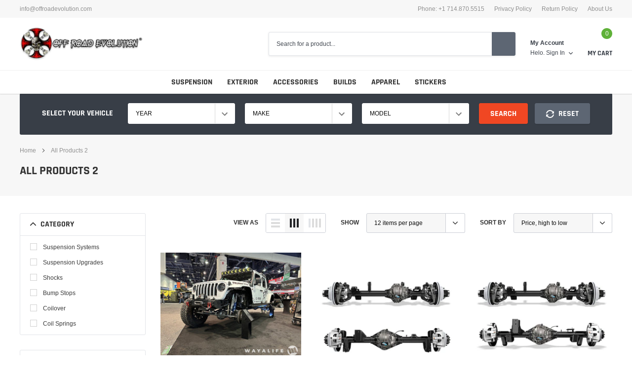

--- FILE ---
content_type: text/html; charset=utf-8
request_url: https://offroadevolution.com/collections/all-products
body_size: 36925
content:
<!doctype html>
<html class="no-js" lang="en">
<head>

    <meta charset="utf-8">
    <meta http-equiv="X-UA-Compatible" content="IE=edge">
    <meta name="viewport" content="width=device-width, initial-scale=1, shrink-to-fit=no">
    <meta name="theme-color" content="">
    <meta name="Description" content="Spark Shopify theme developed by HaloTheme">
    <link rel="canonical" href="https://offroadevolution.com/collections/all-products"><link rel="shortcut icon" href="//offroadevolution.com/cdn/shop/files/Favicon_01_32x32.png?v=1613774514" type="image/png"><title>All Products 2
&ndash; Off Road Evolution</title>

    
        <meta property="og:type" content="website">
        <meta property="og:title" content="All Products 2">
        
    
    

    <meta property="og:url" content="https://offroadevolution.com/collections/all-products">
    <meta property="og:site_name" content="Off Road Evolution">
    <!-- /snippets/social-meta-tags.liquid -->




<meta property="og:site_name" content="Off Road Evolution">
<meta property="og:url" content="https://offroadevolution.com/collections/all-products">
<meta property="og:title" content="All Products 2">
<meta property="og:type" content="product.group">
<meta property="og:description" content="Off Road Evolution">





<meta name="twitter:card" content="summary_large_image">
<meta name="twitter:title" content="All Products 2">
<meta name="twitter:description" content="Off Road Evolution">

    
    <link href="//offroadevolution.com/cdn/shop/t/7/assets/vendor.min.css?v=37158687565064383091669238983" rel="stylesheet"><link href="//offroadevolution.com/cdn/shop/t/7/assets/theme.min.css?v=11396420177537797901669238981" rel="stylesheet">
        <link href="//offroadevolution.com/cdn/shop/t/7/assets/custom.css?v=61062956755929732221669238939" rel="stylesheet"><script>
        var theme = {
            strings: {
                addToCart: "Add to cart",
                select_options: "Choose options",
                soldOut: "",
                unavailable: "Unavailable",
                regularPrice: "Regular price",
                sale: "",
                showMore: "Read More",
                showLess: "Read Less",
                addressError: "Error looking up that address",
                addressNoResults: "No results for that address",
                addressQueryLimit: "You have exceeded the Google API usage limit. Consider upgrading to a \u003ca href=\"https:\/\/developers.google.com\/maps\/premium\/usage-limits\"\u003ePremium Plan\u003c\/a\u003e.",
                authError: "There was a problem authenticating your Google Maps account.",
                newWindow: "Opens in a new window.",
                external: "Opens external website.",
                newWindowExternal: "Opens external website in a new window.",
                quantityMinimumMessage: "Quantity must be 1 or more",
                unitPrice: "Unit price",
                unitPriceSeparator: "per",
                remove: "Remove",
                oneCartCount: "1 item",
                otherCartCount: "[count] items",
                quantityLabel: "Quantity: [count]",
                in_stock: "In stock",
                out_of_stock: "Out of stock",
                previous: "Prev",
                next: "Next",
                added_to_cart: "is added to your shopping cart."
            },

            moneyFormat: "${{amount}}"
        }

        window.shop_currency = "USD";
        window.multi_lang = false;
        window.show_multiple_currencies = false;
        window.show_auto_currency = false;
        window.enable_sidebar_multiple_choice = true;
        window.money_format = "${{amount}}";
        document.documentElement.className = document.documentElement.className.replace('no-js', 'js');
    </script><script>window.performance && window.performance.mark && window.performance.mark('shopify.content_for_header.start');</script><meta id="shopify-digital-wallet" name="shopify-digital-wallet" content="/35465298056/digital_wallets/dialog">
<meta name="shopify-checkout-api-token" content="fa1d8d8d872d0f328ab73a1478ef8fcb">
<link rel="alternate" type="application/atom+xml" title="Feed" href="/collections/all-products.atom" />
<link rel="next" href="/collections/all-products?page=2">
<link rel="alternate" type="application/json+oembed" href="https://offroadevolution.com/collections/all-products.oembed">
<script async="async" src="/checkouts/internal/preloads.js?locale=en-US"></script>
<link rel="preconnect" href="https://shop.app" crossorigin="anonymous">
<script async="async" src="https://shop.app/checkouts/internal/preloads.js?locale=en-US&shop_id=35465298056" crossorigin="anonymous"></script>
<script id="apple-pay-shop-capabilities" type="application/json">{"shopId":35465298056,"countryCode":"US","currencyCode":"USD","merchantCapabilities":["supports3DS"],"merchantId":"gid:\/\/shopify\/Shop\/35465298056","merchantName":"Off Road Evolution","requiredBillingContactFields":["postalAddress","email","phone"],"requiredShippingContactFields":["postalAddress","email","phone"],"shippingType":"shipping","supportedNetworks":["visa","masterCard","amex","discover","elo","jcb"],"total":{"type":"pending","label":"Off Road Evolution","amount":"1.00"},"shopifyPaymentsEnabled":true,"supportsSubscriptions":true}</script>
<script id="shopify-features" type="application/json">{"accessToken":"fa1d8d8d872d0f328ab73a1478ef8fcb","betas":["rich-media-storefront-analytics"],"domain":"offroadevolution.com","predictiveSearch":true,"shopId":35465298056,"locale":"en"}</script>
<script>var Shopify = Shopify || {};
Shopify.shop = "offroadevolution.myshopify.com";
Shopify.locale = "en";
Shopify.currency = {"active":"USD","rate":"1.0"};
Shopify.country = "US";
Shopify.theme = {"name":"Cart Saver Install 5\/26\/2020 with Installments ...","id":135953088739,"schema_name":"Caros","schema_version":"1.0.0","theme_store_id":null,"role":"main"};
Shopify.theme.handle = "null";
Shopify.theme.style = {"id":null,"handle":null};
Shopify.cdnHost = "offroadevolution.com/cdn";
Shopify.routes = Shopify.routes || {};
Shopify.routes.root = "/";</script>
<script type="module">!function(o){(o.Shopify=o.Shopify||{}).modules=!0}(window);</script>
<script>!function(o){function n(){var o=[];function n(){o.push(Array.prototype.slice.apply(arguments))}return n.q=o,n}var t=o.Shopify=o.Shopify||{};t.loadFeatures=n(),t.autoloadFeatures=n()}(window);</script>
<script>
  window.ShopifyPay = window.ShopifyPay || {};
  window.ShopifyPay.apiHost = "shop.app\/pay";
  window.ShopifyPay.redirectState = null;
</script>
<script id="shop-js-analytics" type="application/json">{"pageType":"collection"}</script>
<script defer="defer" async type="module" src="//offroadevolution.com/cdn/shopifycloud/shop-js/modules/v2/client.init-shop-cart-sync_BT-GjEfc.en.esm.js"></script>
<script defer="defer" async type="module" src="//offroadevolution.com/cdn/shopifycloud/shop-js/modules/v2/chunk.common_D58fp_Oc.esm.js"></script>
<script defer="defer" async type="module" src="//offroadevolution.com/cdn/shopifycloud/shop-js/modules/v2/chunk.modal_xMitdFEc.esm.js"></script>
<script type="module">
  await import("//offroadevolution.com/cdn/shopifycloud/shop-js/modules/v2/client.init-shop-cart-sync_BT-GjEfc.en.esm.js");
await import("//offroadevolution.com/cdn/shopifycloud/shop-js/modules/v2/chunk.common_D58fp_Oc.esm.js");
await import("//offroadevolution.com/cdn/shopifycloud/shop-js/modules/v2/chunk.modal_xMitdFEc.esm.js");

  window.Shopify.SignInWithShop?.initShopCartSync?.({"fedCMEnabled":true,"windoidEnabled":true});

</script>
<script>
  window.Shopify = window.Shopify || {};
  if (!window.Shopify.featureAssets) window.Shopify.featureAssets = {};
  window.Shopify.featureAssets['shop-js'] = {"shop-cart-sync":["modules/v2/client.shop-cart-sync_DZOKe7Ll.en.esm.js","modules/v2/chunk.common_D58fp_Oc.esm.js","modules/v2/chunk.modal_xMitdFEc.esm.js"],"init-fed-cm":["modules/v2/client.init-fed-cm_B6oLuCjv.en.esm.js","modules/v2/chunk.common_D58fp_Oc.esm.js","modules/v2/chunk.modal_xMitdFEc.esm.js"],"shop-cash-offers":["modules/v2/client.shop-cash-offers_D2sdYoxE.en.esm.js","modules/v2/chunk.common_D58fp_Oc.esm.js","modules/v2/chunk.modal_xMitdFEc.esm.js"],"shop-login-button":["modules/v2/client.shop-login-button_QeVjl5Y3.en.esm.js","modules/v2/chunk.common_D58fp_Oc.esm.js","modules/v2/chunk.modal_xMitdFEc.esm.js"],"pay-button":["modules/v2/client.pay-button_DXTOsIq6.en.esm.js","modules/v2/chunk.common_D58fp_Oc.esm.js","modules/v2/chunk.modal_xMitdFEc.esm.js"],"shop-button":["modules/v2/client.shop-button_DQZHx9pm.en.esm.js","modules/v2/chunk.common_D58fp_Oc.esm.js","modules/v2/chunk.modal_xMitdFEc.esm.js"],"avatar":["modules/v2/client.avatar_BTnouDA3.en.esm.js"],"init-windoid":["modules/v2/client.init-windoid_CR1B-cfM.en.esm.js","modules/v2/chunk.common_D58fp_Oc.esm.js","modules/v2/chunk.modal_xMitdFEc.esm.js"],"init-shop-for-new-customer-accounts":["modules/v2/client.init-shop-for-new-customer-accounts_C_vY_xzh.en.esm.js","modules/v2/client.shop-login-button_QeVjl5Y3.en.esm.js","modules/v2/chunk.common_D58fp_Oc.esm.js","modules/v2/chunk.modal_xMitdFEc.esm.js"],"init-shop-email-lookup-coordinator":["modules/v2/client.init-shop-email-lookup-coordinator_BI7n9ZSv.en.esm.js","modules/v2/chunk.common_D58fp_Oc.esm.js","modules/v2/chunk.modal_xMitdFEc.esm.js"],"init-shop-cart-sync":["modules/v2/client.init-shop-cart-sync_BT-GjEfc.en.esm.js","modules/v2/chunk.common_D58fp_Oc.esm.js","modules/v2/chunk.modal_xMitdFEc.esm.js"],"shop-toast-manager":["modules/v2/client.shop-toast-manager_DiYdP3xc.en.esm.js","modules/v2/chunk.common_D58fp_Oc.esm.js","modules/v2/chunk.modal_xMitdFEc.esm.js"],"init-customer-accounts":["modules/v2/client.init-customer-accounts_D9ZNqS-Q.en.esm.js","modules/v2/client.shop-login-button_QeVjl5Y3.en.esm.js","modules/v2/chunk.common_D58fp_Oc.esm.js","modules/v2/chunk.modal_xMitdFEc.esm.js"],"init-customer-accounts-sign-up":["modules/v2/client.init-customer-accounts-sign-up_iGw4briv.en.esm.js","modules/v2/client.shop-login-button_QeVjl5Y3.en.esm.js","modules/v2/chunk.common_D58fp_Oc.esm.js","modules/v2/chunk.modal_xMitdFEc.esm.js"],"shop-follow-button":["modules/v2/client.shop-follow-button_CqMgW2wH.en.esm.js","modules/v2/chunk.common_D58fp_Oc.esm.js","modules/v2/chunk.modal_xMitdFEc.esm.js"],"checkout-modal":["modules/v2/client.checkout-modal_xHeaAweL.en.esm.js","modules/v2/chunk.common_D58fp_Oc.esm.js","modules/v2/chunk.modal_xMitdFEc.esm.js"],"shop-login":["modules/v2/client.shop-login_D91U-Q7h.en.esm.js","modules/v2/chunk.common_D58fp_Oc.esm.js","modules/v2/chunk.modal_xMitdFEc.esm.js"],"lead-capture":["modules/v2/client.lead-capture_BJmE1dJe.en.esm.js","modules/v2/chunk.common_D58fp_Oc.esm.js","modules/v2/chunk.modal_xMitdFEc.esm.js"],"payment-terms":["modules/v2/client.payment-terms_Ci9AEqFq.en.esm.js","modules/v2/chunk.common_D58fp_Oc.esm.js","modules/v2/chunk.modal_xMitdFEc.esm.js"]};
</script>
<script>(function() {
  var isLoaded = false;
  function asyncLoad() {
    if (isLoaded) return;
    isLoaded = true;
    var urls = ["https:\/\/cart-saver.activatedapps.com\/scripts\/cartsaver.js?shop=offroadevolution.myshopify.com","https:\/\/cdn.shopify.com\/s\/files\/1\/0354\/6529\/8056\/t\/7\/assets\/affirmShopify.js?v=1669242021\u0026shop=offroadevolution.myshopify.com"];
    for (var i = 0; i < urls.length; i++) {
      var s = document.createElement('script');
      s.type = 'text/javascript';
      s.async = true;
      s.src = urls[i];
      var x = document.getElementsByTagName('script')[0];
      x.parentNode.insertBefore(s, x);
    }
  };
  if(window.attachEvent) {
    window.attachEvent('onload', asyncLoad);
  } else {
    window.addEventListener('load', asyncLoad, false);
  }
})();</script>
<script id="__st">var __st={"a":35465298056,"offset":-28800,"reqid":"09d5eace-34d8-4578-a312-b9a2e13001a9-1769453128","pageurl":"offroadevolution.com\/collections\/all-products","u":"cfdc66d9887b","p":"collection","rtyp":"collection","rid":180278329480};</script>
<script>window.ShopifyPaypalV4VisibilityTracking = true;</script>
<script id="captcha-bootstrap">!function(){'use strict';const t='contact',e='account',n='new_comment',o=[[t,t],['blogs',n],['comments',n],[t,'customer']],c=[[e,'customer_login'],[e,'guest_login'],[e,'recover_customer_password'],[e,'create_customer']],r=t=>t.map((([t,e])=>`form[action*='/${t}']:not([data-nocaptcha='true']) input[name='form_type'][value='${e}']`)).join(','),a=t=>()=>t?[...document.querySelectorAll(t)].map((t=>t.form)):[];function s(){const t=[...o],e=r(t);return a(e)}const i='password',u='form_key',d=['recaptcha-v3-token','g-recaptcha-response','h-captcha-response',i],f=()=>{try{return window.sessionStorage}catch{return}},m='__shopify_v',_=t=>t.elements[u];function p(t,e,n=!1){try{const o=window.sessionStorage,c=JSON.parse(o.getItem(e)),{data:r}=function(t){const{data:e,action:n}=t;return t[m]||n?{data:e,action:n}:{data:t,action:n}}(c);for(const[e,n]of Object.entries(r))t.elements[e]&&(t.elements[e].value=n);n&&o.removeItem(e)}catch(o){console.error('form repopulation failed',{error:o})}}const l='form_type',E='cptcha';function T(t){t.dataset[E]=!0}const w=window,h=w.document,L='Shopify',v='ce_forms',y='captcha';let A=!1;((t,e)=>{const n=(g='f06e6c50-85a8-45c8-87d0-21a2b65856fe',I='https://cdn.shopify.com/shopifycloud/storefront-forms-hcaptcha/ce_storefront_forms_captcha_hcaptcha.v1.5.2.iife.js',D={infoText:'Protected by hCaptcha',privacyText:'Privacy',termsText:'Terms'},(t,e,n)=>{const o=w[L][v],c=o.bindForm;if(c)return c(t,g,e,D).then(n);var r;o.q.push([[t,g,e,D],n]),r=I,A||(h.body.append(Object.assign(h.createElement('script'),{id:'captcha-provider',async:!0,src:r})),A=!0)});var g,I,D;w[L]=w[L]||{},w[L][v]=w[L][v]||{},w[L][v].q=[],w[L][y]=w[L][y]||{},w[L][y].protect=function(t,e){n(t,void 0,e),T(t)},Object.freeze(w[L][y]),function(t,e,n,w,h,L){const[v,y,A,g]=function(t,e,n){const i=e?o:[],u=t?c:[],d=[...i,...u],f=r(d),m=r(i),_=r(d.filter((([t,e])=>n.includes(e))));return[a(f),a(m),a(_),s()]}(w,h,L),I=t=>{const e=t.target;return e instanceof HTMLFormElement?e:e&&e.form},D=t=>v().includes(t);t.addEventListener('submit',(t=>{const e=I(t);if(!e)return;const n=D(e)&&!e.dataset.hcaptchaBound&&!e.dataset.recaptchaBound,o=_(e),c=g().includes(e)&&(!o||!o.value);(n||c)&&t.preventDefault(),c&&!n&&(function(t){try{if(!f())return;!function(t){const e=f();if(!e)return;const n=_(t);if(!n)return;const o=n.value;o&&e.removeItem(o)}(t);const e=Array.from(Array(32),(()=>Math.random().toString(36)[2])).join('');!function(t,e){_(t)||t.append(Object.assign(document.createElement('input'),{type:'hidden',name:u})),t.elements[u].value=e}(t,e),function(t,e){const n=f();if(!n)return;const o=[...t.querySelectorAll(`input[type='${i}']`)].map((({name:t})=>t)),c=[...d,...o],r={};for(const[a,s]of new FormData(t).entries())c.includes(a)||(r[a]=s);n.setItem(e,JSON.stringify({[m]:1,action:t.action,data:r}))}(t,e)}catch(e){console.error('failed to persist form',e)}}(e),e.submit())}));const S=(t,e)=>{t&&!t.dataset[E]&&(n(t,e.some((e=>e===t))),T(t))};for(const o of['focusin','change'])t.addEventListener(o,(t=>{const e=I(t);D(e)&&S(e,y())}));const B=e.get('form_key'),M=e.get(l),P=B&&M;t.addEventListener('DOMContentLoaded',(()=>{const t=y();if(P)for(const e of t)e.elements[l].value===M&&p(e,B);[...new Set([...A(),...v().filter((t=>'true'===t.dataset.shopifyCaptcha))])].forEach((e=>S(e,t)))}))}(h,new URLSearchParams(w.location.search),n,t,e,['guest_login'])})(!0,!0)}();</script>
<script integrity="sha256-4kQ18oKyAcykRKYeNunJcIwy7WH5gtpwJnB7kiuLZ1E=" data-source-attribution="shopify.loadfeatures" defer="defer" src="//offroadevolution.com/cdn/shopifycloud/storefront/assets/storefront/load_feature-a0a9edcb.js" crossorigin="anonymous"></script>
<script crossorigin="anonymous" defer="defer" src="//offroadevolution.com/cdn/shopifycloud/storefront/assets/shopify_pay/storefront-65b4c6d7.js?v=20250812"></script>
<script data-source-attribution="shopify.dynamic_checkout.dynamic.init">var Shopify=Shopify||{};Shopify.PaymentButton=Shopify.PaymentButton||{isStorefrontPortableWallets:!0,init:function(){window.Shopify.PaymentButton.init=function(){};var t=document.createElement("script");t.src="https://offroadevolution.com/cdn/shopifycloud/portable-wallets/latest/portable-wallets.en.js",t.type="module",document.head.appendChild(t)}};
</script>
<script data-source-attribution="shopify.dynamic_checkout.buyer_consent">
  function portableWalletsHideBuyerConsent(e){var t=document.getElementById("shopify-buyer-consent"),n=document.getElementById("shopify-subscription-policy-button");t&&n&&(t.classList.add("hidden"),t.setAttribute("aria-hidden","true"),n.removeEventListener("click",e))}function portableWalletsShowBuyerConsent(e){var t=document.getElementById("shopify-buyer-consent"),n=document.getElementById("shopify-subscription-policy-button");t&&n&&(t.classList.remove("hidden"),t.removeAttribute("aria-hidden"),n.addEventListener("click",e))}window.Shopify?.PaymentButton&&(window.Shopify.PaymentButton.hideBuyerConsent=portableWalletsHideBuyerConsent,window.Shopify.PaymentButton.showBuyerConsent=portableWalletsShowBuyerConsent);
</script>
<script data-source-attribution="shopify.dynamic_checkout.cart.bootstrap">document.addEventListener("DOMContentLoaded",(function(){function t(){return document.querySelector("shopify-accelerated-checkout-cart, shopify-accelerated-checkout")}if(t())Shopify.PaymentButton.init();else{new MutationObserver((function(e,n){t()&&(Shopify.PaymentButton.init(),n.disconnect())})).observe(document.body,{childList:!0,subtree:!0})}}));
</script>
<link id="shopify-accelerated-checkout-styles" rel="stylesheet" media="screen" href="https://offroadevolution.com/cdn/shopifycloud/portable-wallets/latest/accelerated-checkout-backwards-compat.css" crossorigin="anonymous">
<style id="shopify-accelerated-checkout-cart">
        #shopify-buyer-consent {
  margin-top: 1em;
  display: inline-block;
  width: 100%;
}

#shopify-buyer-consent.hidden {
  display: none;
}

#shopify-subscription-policy-button {
  background: none;
  border: none;
  padding: 0;
  text-decoration: underline;
  font-size: inherit;
  cursor: pointer;
}

#shopify-subscription-policy-button::before {
  box-shadow: none;
}

      </style>

<script>window.performance && window.performance.mark && window.performance.mark('shopify.content_for_header.end');</script>

<!--Gem_Page_Header_Script-->
<!-- "snippets/gem-app-header-scripts.liquid" was not rendered, the associated app was uninstalled -->
<!--End_Gem_Page_Header_Script-->
<!-- BEGIN app block: shopify://apps/seowill-redirects/blocks/brokenlink-404/cc7b1996-e567-42d0-8862-356092041863 -->
<script type="text/javascript">
    !function(t){var e={};function r(n){if(e[n])return e[n].exports;var o=e[n]={i:n,l:!1,exports:{}};return t[n].call(o.exports,o,o.exports,r),o.l=!0,o.exports}r.m=t,r.c=e,r.d=function(t,e,n){r.o(t,e)||Object.defineProperty(t,e,{enumerable:!0,get:n})},r.r=function(t){"undefined"!==typeof Symbol&&Symbol.toStringTag&&Object.defineProperty(t,Symbol.toStringTag,{value:"Module"}),Object.defineProperty(t,"__esModule",{value:!0})},r.t=function(t,e){if(1&e&&(t=r(t)),8&e)return t;if(4&e&&"object"===typeof t&&t&&t.__esModule)return t;var n=Object.create(null);if(r.r(n),Object.defineProperty(n,"default",{enumerable:!0,value:t}),2&e&&"string"!=typeof t)for(var o in t)r.d(n,o,function(e){return t[e]}.bind(null,o));return n},r.n=function(t){var e=t&&t.__esModule?function(){return t.default}:function(){return t};return r.d(e,"a",e),e},r.o=function(t,e){return Object.prototype.hasOwnProperty.call(t,e)},r.p="",r(r.s=11)}([function(t,e,r){"use strict";var n=r(2),o=Object.prototype.toString;function i(t){return"[object Array]"===o.call(t)}function a(t){return"undefined"===typeof t}function u(t){return null!==t&&"object"===typeof t}function s(t){return"[object Function]"===o.call(t)}function c(t,e){if(null!==t&&"undefined"!==typeof t)if("object"!==typeof t&&(t=[t]),i(t))for(var r=0,n=t.length;r<n;r++)e.call(null,t[r],r,t);else for(var o in t)Object.prototype.hasOwnProperty.call(t,o)&&e.call(null,t[o],o,t)}t.exports={isArray:i,isArrayBuffer:function(t){return"[object ArrayBuffer]"===o.call(t)},isBuffer:function(t){return null!==t&&!a(t)&&null!==t.constructor&&!a(t.constructor)&&"function"===typeof t.constructor.isBuffer&&t.constructor.isBuffer(t)},isFormData:function(t){return"undefined"!==typeof FormData&&t instanceof FormData},isArrayBufferView:function(t){return"undefined"!==typeof ArrayBuffer&&ArrayBuffer.isView?ArrayBuffer.isView(t):t&&t.buffer&&t.buffer instanceof ArrayBuffer},isString:function(t){return"string"===typeof t},isNumber:function(t){return"number"===typeof t},isObject:u,isUndefined:a,isDate:function(t){return"[object Date]"===o.call(t)},isFile:function(t){return"[object File]"===o.call(t)},isBlob:function(t){return"[object Blob]"===o.call(t)},isFunction:s,isStream:function(t){return u(t)&&s(t.pipe)},isURLSearchParams:function(t){return"undefined"!==typeof URLSearchParams&&t instanceof URLSearchParams},isStandardBrowserEnv:function(){return("undefined"===typeof navigator||"ReactNative"!==navigator.product&&"NativeScript"!==navigator.product&&"NS"!==navigator.product)&&("undefined"!==typeof window&&"undefined"!==typeof document)},forEach:c,merge:function t(){var e={};function r(r,n){"object"===typeof e[n]&&"object"===typeof r?e[n]=t(e[n],r):e[n]=r}for(var n=0,o=arguments.length;n<o;n++)c(arguments[n],r);return e},deepMerge:function t(){var e={};function r(r,n){"object"===typeof e[n]&&"object"===typeof r?e[n]=t(e[n],r):e[n]="object"===typeof r?t({},r):r}for(var n=0,o=arguments.length;n<o;n++)c(arguments[n],r);return e},extend:function(t,e,r){return c(e,(function(e,o){t[o]=r&&"function"===typeof e?n(e,r):e})),t},trim:function(t){return t.replace(/^\s*/,"").replace(/\s*$/,"")}}},function(t,e,r){t.exports=r(12)},function(t,e,r){"use strict";t.exports=function(t,e){return function(){for(var r=new Array(arguments.length),n=0;n<r.length;n++)r[n]=arguments[n];return t.apply(e,r)}}},function(t,e,r){"use strict";var n=r(0);function o(t){return encodeURIComponent(t).replace(/%40/gi,"@").replace(/%3A/gi,":").replace(/%24/g,"$").replace(/%2C/gi,",").replace(/%20/g,"+").replace(/%5B/gi,"[").replace(/%5D/gi,"]")}t.exports=function(t,e,r){if(!e)return t;var i;if(r)i=r(e);else if(n.isURLSearchParams(e))i=e.toString();else{var a=[];n.forEach(e,(function(t,e){null!==t&&"undefined"!==typeof t&&(n.isArray(t)?e+="[]":t=[t],n.forEach(t,(function(t){n.isDate(t)?t=t.toISOString():n.isObject(t)&&(t=JSON.stringify(t)),a.push(o(e)+"="+o(t))})))})),i=a.join("&")}if(i){var u=t.indexOf("#");-1!==u&&(t=t.slice(0,u)),t+=(-1===t.indexOf("?")?"?":"&")+i}return t}},function(t,e,r){"use strict";t.exports=function(t){return!(!t||!t.__CANCEL__)}},function(t,e,r){"use strict";(function(e){var n=r(0),o=r(19),i={"Content-Type":"application/x-www-form-urlencoded"};function a(t,e){!n.isUndefined(t)&&n.isUndefined(t["Content-Type"])&&(t["Content-Type"]=e)}var u={adapter:function(){var t;return("undefined"!==typeof XMLHttpRequest||"undefined"!==typeof e&&"[object process]"===Object.prototype.toString.call(e))&&(t=r(6)),t}(),transformRequest:[function(t,e){return o(e,"Accept"),o(e,"Content-Type"),n.isFormData(t)||n.isArrayBuffer(t)||n.isBuffer(t)||n.isStream(t)||n.isFile(t)||n.isBlob(t)?t:n.isArrayBufferView(t)?t.buffer:n.isURLSearchParams(t)?(a(e,"application/x-www-form-urlencoded;charset=utf-8"),t.toString()):n.isObject(t)?(a(e,"application/json;charset=utf-8"),JSON.stringify(t)):t}],transformResponse:[function(t){if("string"===typeof t)try{t=JSON.parse(t)}catch(e){}return t}],timeout:0,xsrfCookieName:"XSRF-TOKEN",xsrfHeaderName:"X-XSRF-TOKEN",maxContentLength:-1,validateStatus:function(t){return t>=200&&t<300},headers:{common:{Accept:"application/json, text/plain, */*"}}};n.forEach(["delete","get","head"],(function(t){u.headers[t]={}})),n.forEach(["post","put","patch"],(function(t){u.headers[t]=n.merge(i)})),t.exports=u}).call(this,r(18))},function(t,e,r){"use strict";var n=r(0),o=r(20),i=r(3),a=r(22),u=r(25),s=r(26),c=r(7);t.exports=function(t){return new Promise((function(e,f){var l=t.data,p=t.headers;n.isFormData(l)&&delete p["Content-Type"];var h=new XMLHttpRequest;if(t.auth){var d=t.auth.username||"",m=t.auth.password||"";p.Authorization="Basic "+btoa(d+":"+m)}var y=a(t.baseURL,t.url);if(h.open(t.method.toUpperCase(),i(y,t.params,t.paramsSerializer),!0),h.timeout=t.timeout,h.onreadystatechange=function(){if(h&&4===h.readyState&&(0!==h.status||h.responseURL&&0===h.responseURL.indexOf("file:"))){var r="getAllResponseHeaders"in h?u(h.getAllResponseHeaders()):null,n={data:t.responseType&&"text"!==t.responseType?h.response:h.responseText,status:h.status,statusText:h.statusText,headers:r,config:t,request:h};o(e,f,n),h=null}},h.onabort=function(){h&&(f(c("Request aborted",t,"ECONNABORTED",h)),h=null)},h.onerror=function(){f(c("Network Error",t,null,h)),h=null},h.ontimeout=function(){var e="timeout of "+t.timeout+"ms exceeded";t.timeoutErrorMessage&&(e=t.timeoutErrorMessage),f(c(e,t,"ECONNABORTED",h)),h=null},n.isStandardBrowserEnv()){var v=r(27),g=(t.withCredentials||s(y))&&t.xsrfCookieName?v.read(t.xsrfCookieName):void 0;g&&(p[t.xsrfHeaderName]=g)}if("setRequestHeader"in h&&n.forEach(p,(function(t,e){"undefined"===typeof l&&"content-type"===e.toLowerCase()?delete p[e]:h.setRequestHeader(e,t)})),n.isUndefined(t.withCredentials)||(h.withCredentials=!!t.withCredentials),t.responseType)try{h.responseType=t.responseType}catch(w){if("json"!==t.responseType)throw w}"function"===typeof t.onDownloadProgress&&h.addEventListener("progress",t.onDownloadProgress),"function"===typeof t.onUploadProgress&&h.upload&&h.upload.addEventListener("progress",t.onUploadProgress),t.cancelToken&&t.cancelToken.promise.then((function(t){h&&(h.abort(),f(t),h=null)})),void 0===l&&(l=null),h.send(l)}))}},function(t,e,r){"use strict";var n=r(21);t.exports=function(t,e,r,o,i){var a=new Error(t);return n(a,e,r,o,i)}},function(t,e,r){"use strict";var n=r(0);t.exports=function(t,e){e=e||{};var r={},o=["url","method","params","data"],i=["headers","auth","proxy"],a=["baseURL","url","transformRequest","transformResponse","paramsSerializer","timeout","withCredentials","adapter","responseType","xsrfCookieName","xsrfHeaderName","onUploadProgress","onDownloadProgress","maxContentLength","validateStatus","maxRedirects","httpAgent","httpsAgent","cancelToken","socketPath"];n.forEach(o,(function(t){"undefined"!==typeof e[t]&&(r[t]=e[t])})),n.forEach(i,(function(o){n.isObject(e[o])?r[o]=n.deepMerge(t[o],e[o]):"undefined"!==typeof e[o]?r[o]=e[o]:n.isObject(t[o])?r[o]=n.deepMerge(t[o]):"undefined"!==typeof t[o]&&(r[o]=t[o])})),n.forEach(a,(function(n){"undefined"!==typeof e[n]?r[n]=e[n]:"undefined"!==typeof t[n]&&(r[n]=t[n])}));var u=o.concat(i).concat(a),s=Object.keys(e).filter((function(t){return-1===u.indexOf(t)}));return n.forEach(s,(function(n){"undefined"!==typeof e[n]?r[n]=e[n]:"undefined"!==typeof t[n]&&(r[n]=t[n])})),r}},function(t,e,r){"use strict";function n(t){this.message=t}n.prototype.toString=function(){return"Cancel"+(this.message?": "+this.message:"")},n.prototype.__CANCEL__=!0,t.exports=n},function(t,e,r){t.exports=r(13)},function(t,e,r){t.exports=r(30)},function(t,e,r){var n=function(t){"use strict";var e=Object.prototype,r=e.hasOwnProperty,n="function"===typeof Symbol?Symbol:{},o=n.iterator||"@@iterator",i=n.asyncIterator||"@@asyncIterator",a=n.toStringTag||"@@toStringTag";function u(t,e,r){return Object.defineProperty(t,e,{value:r,enumerable:!0,configurable:!0,writable:!0}),t[e]}try{u({},"")}catch(S){u=function(t,e,r){return t[e]=r}}function s(t,e,r,n){var o=e&&e.prototype instanceof l?e:l,i=Object.create(o.prototype),a=new L(n||[]);return i._invoke=function(t,e,r){var n="suspendedStart";return function(o,i){if("executing"===n)throw new Error("Generator is already running");if("completed"===n){if("throw"===o)throw i;return j()}for(r.method=o,r.arg=i;;){var a=r.delegate;if(a){var u=x(a,r);if(u){if(u===f)continue;return u}}if("next"===r.method)r.sent=r._sent=r.arg;else if("throw"===r.method){if("suspendedStart"===n)throw n="completed",r.arg;r.dispatchException(r.arg)}else"return"===r.method&&r.abrupt("return",r.arg);n="executing";var s=c(t,e,r);if("normal"===s.type){if(n=r.done?"completed":"suspendedYield",s.arg===f)continue;return{value:s.arg,done:r.done}}"throw"===s.type&&(n="completed",r.method="throw",r.arg=s.arg)}}}(t,r,a),i}function c(t,e,r){try{return{type:"normal",arg:t.call(e,r)}}catch(S){return{type:"throw",arg:S}}}t.wrap=s;var f={};function l(){}function p(){}function h(){}var d={};d[o]=function(){return this};var m=Object.getPrototypeOf,y=m&&m(m(T([])));y&&y!==e&&r.call(y,o)&&(d=y);var v=h.prototype=l.prototype=Object.create(d);function g(t){["next","throw","return"].forEach((function(e){u(t,e,(function(t){return this._invoke(e,t)}))}))}function w(t,e){var n;this._invoke=function(o,i){function a(){return new e((function(n,a){!function n(o,i,a,u){var s=c(t[o],t,i);if("throw"!==s.type){var f=s.arg,l=f.value;return l&&"object"===typeof l&&r.call(l,"__await")?e.resolve(l.__await).then((function(t){n("next",t,a,u)}),(function(t){n("throw",t,a,u)})):e.resolve(l).then((function(t){f.value=t,a(f)}),(function(t){return n("throw",t,a,u)}))}u(s.arg)}(o,i,n,a)}))}return n=n?n.then(a,a):a()}}function x(t,e){var r=t.iterator[e.method];if(void 0===r){if(e.delegate=null,"throw"===e.method){if(t.iterator.return&&(e.method="return",e.arg=void 0,x(t,e),"throw"===e.method))return f;e.method="throw",e.arg=new TypeError("The iterator does not provide a 'throw' method")}return f}var n=c(r,t.iterator,e.arg);if("throw"===n.type)return e.method="throw",e.arg=n.arg,e.delegate=null,f;var o=n.arg;return o?o.done?(e[t.resultName]=o.value,e.next=t.nextLoc,"return"!==e.method&&(e.method="next",e.arg=void 0),e.delegate=null,f):o:(e.method="throw",e.arg=new TypeError("iterator result is not an object"),e.delegate=null,f)}function b(t){var e={tryLoc:t[0]};1 in t&&(e.catchLoc=t[1]),2 in t&&(e.finallyLoc=t[2],e.afterLoc=t[3]),this.tryEntries.push(e)}function E(t){var e=t.completion||{};e.type="normal",delete e.arg,t.completion=e}function L(t){this.tryEntries=[{tryLoc:"root"}],t.forEach(b,this),this.reset(!0)}function T(t){if(t){var e=t[o];if(e)return e.call(t);if("function"===typeof t.next)return t;if(!isNaN(t.length)){var n=-1,i=function e(){for(;++n<t.length;)if(r.call(t,n))return e.value=t[n],e.done=!1,e;return e.value=void 0,e.done=!0,e};return i.next=i}}return{next:j}}function j(){return{value:void 0,done:!0}}return p.prototype=v.constructor=h,h.constructor=p,p.displayName=u(h,a,"GeneratorFunction"),t.isGeneratorFunction=function(t){var e="function"===typeof t&&t.constructor;return!!e&&(e===p||"GeneratorFunction"===(e.displayName||e.name))},t.mark=function(t){return Object.setPrototypeOf?Object.setPrototypeOf(t,h):(t.__proto__=h,u(t,a,"GeneratorFunction")),t.prototype=Object.create(v),t},t.awrap=function(t){return{__await:t}},g(w.prototype),w.prototype[i]=function(){return this},t.AsyncIterator=w,t.async=function(e,r,n,o,i){void 0===i&&(i=Promise);var a=new w(s(e,r,n,o),i);return t.isGeneratorFunction(r)?a:a.next().then((function(t){return t.done?t.value:a.next()}))},g(v),u(v,a,"Generator"),v[o]=function(){return this},v.toString=function(){return"[object Generator]"},t.keys=function(t){var e=[];for(var r in t)e.push(r);return e.reverse(),function r(){for(;e.length;){var n=e.pop();if(n in t)return r.value=n,r.done=!1,r}return r.done=!0,r}},t.values=T,L.prototype={constructor:L,reset:function(t){if(this.prev=0,this.next=0,this.sent=this._sent=void 0,this.done=!1,this.delegate=null,this.method="next",this.arg=void 0,this.tryEntries.forEach(E),!t)for(var e in this)"t"===e.charAt(0)&&r.call(this,e)&&!isNaN(+e.slice(1))&&(this[e]=void 0)},stop:function(){this.done=!0;var t=this.tryEntries[0].completion;if("throw"===t.type)throw t.arg;return this.rval},dispatchException:function(t){if(this.done)throw t;var e=this;function n(r,n){return a.type="throw",a.arg=t,e.next=r,n&&(e.method="next",e.arg=void 0),!!n}for(var o=this.tryEntries.length-1;o>=0;--o){var i=this.tryEntries[o],a=i.completion;if("root"===i.tryLoc)return n("end");if(i.tryLoc<=this.prev){var u=r.call(i,"catchLoc"),s=r.call(i,"finallyLoc");if(u&&s){if(this.prev<i.catchLoc)return n(i.catchLoc,!0);if(this.prev<i.finallyLoc)return n(i.finallyLoc)}else if(u){if(this.prev<i.catchLoc)return n(i.catchLoc,!0)}else{if(!s)throw new Error("try statement without catch or finally");if(this.prev<i.finallyLoc)return n(i.finallyLoc)}}}},abrupt:function(t,e){for(var n=this.tryEntries.length-1;n>=0;--n){var o=this.tryEntries[n];if(o.tryLoc<=this.prev&&r.call(o,"finallyLoc")&&this.prev<o.finallyLoc){var i=o;break}}i&&("break"===t||"continue"===t)&&i.tryLoc<=e&&e<=i.finallyLoc&&(i=null);var a=i?i.completion:{};return a.type=t,a.arg=e,i?(this.method="next",this.next=i.finallyLoc,f):this.complete(a)},complete:function(t,e){if("throw"===t.type)throw t.arg;return"break"===t.type||"continue"===t.type?this.next=t.arg:"return"===t.type?(this.rval=this.arg=t.arg,this.method="return",this.next="end"):"normal"===t.type&&e&&(this.next=e),f},finish:function(t){for(var e=this.tryEntries.length-1;e>=0;--e){var r=this.tryEntries[e];if(r.finallyLoc===t)return this.complete(r.completion,r.afterLoc),E(r),f}},catch:function(t){for(var e=this.tryEntries.length-1;e>=0;--e){var r=this.tryEntries[e];if(r.tryLoc===t){var n=r.completion;if("throw"===n.type){var o=n.arg;E(r)}return o}}throw new Error("illegal catch attempt")},delegateYield:function(t,e,r){return this.delegate={iterator:T(t),resultName:e,nextLoc:r},"next"===this.method&&(this.arg=void 0),f}},t}(t.exports);try{regeneratorRuntime=n}catch(o){Function("r","regeneratorRuntime = r")(n)}},function(t,e,r){"use strict";var n=r(0),o=r(2),i=r(14),a=r(8);function u(t){var e=new i(t),r=o(i.prototype.request,e);return n.extend(r,i.prototype,e),n.extend(r,e),r}var s=u(r(5));s.Axios=i,s.create=function(t){return u(a(s.defaults,t))},s.Cancel=r(9),s.CancelToken=r(28),s.isCancel=r(4),s.all=function(t){return Promise.all(t)},s.spread=r(29),t.exports=s,t.exports.default=s},function(t,e,r){"use strict";var n=r(0),o=r(3),i=r(15),a=r(16),u=r(8);function s(t){this.defaults=t,this.interceptors={request:new i,response:new i}}s.prototype.request=function(t){"string"===typeof t?(t=arguments[1]||{}).url=arguments[0]:t=t||{},(t=u(this.defaults,t)).method?t.method=t.method.toLowerCase():this.defaults.method?t.method=this.defaults.method.toLowerCase():t.method="get";var e=[a,void 0],r=Promise.resolve(t);for(this.interceptors.request.forEach((function(t){e.unshift(t.fulfilled,t.rejected)})),this.interceptors.response.forEach((function(t){e.push(t.fulfilled,t.rejected)}));e.length;)r=r.then(e.shift(),e.shift());return r},s.prototype.getUri=function(t){return t=u(this.defaults,t),o(t.url,t.params,t.paramsSerializer).replace(/^\?/,"")},n.forEach(["delete","get","head","options"],(function(t){s.prototype[t]=function(e,r){return this.request(n.merge(r||{},{method:t,url:e}))}})),n.forEach(["post","put","patch"],(function(t){s.prototype[t]=function(e,r,o){return this.request(n.merge(o||{},{method:t,url:e,data:r}))}})),t.exports=s},function(t,e,r){"use strict";var n=r(0);function o(){this.handlers=[]}o.prototype.use=function(t,e){return this.handlers.push({fulfilled:t,rejected:e}),this.handlers.length-1},o.prototype.eject=function(t){this.handlers[t]&&(this.handlers[t]=null)},o.prototype.forEach=function(t){n.forEach(this.handlers,(function(e){null!==e&&t(e)}))},t.exports=o},function(t,e,r){"use strict";var n=r(0),o=r(17),i=r(4),a=r(5);function u(t){t.cancelToken&&t.cancelToken.throwIfRequested()}t.exports=function(t){return u(t),t.headers=t.headers||{},t.data=o(t.data,t.headers,t.transformRequest),t.headers=n.merge(t.headers.common||{},t.headers[t.method]||{},t.headers),n.forEach(["delete","get","head","post","put","patch","common"],(function(e){delete t.headers[e]})),(t.adapter||a.adapter)(t).then((function(e){return u(t),e.data=o(e.data,e.headers,t.transformResponse),e}),(function(e){return i(e)||(u(t),e&&e.response&&(e.response.data=o(e.response.data,e.response.headers,t.transformResponse))),Promise.reject(e)}))}},function(t,e,r){"use strict";var n=r(0);t.exports=function(t,e,r){return n.forEach(r,(function(r){t=r(t,e)})),t}},function(t,e){var r,n,o=t.exports={};function i(){throw new Error("setTimeout has not been defined")}function a(){throw new Error("clearTimeout has not been defined")}function u(t){if(r===setTimeout)return setTimeout(t,0);if((r===i||!r)&&setTimeout)return r=setTimeout,setTimeout(t,0);try{return r(t,0)}catch(e){try{return r.call(null,t,0)}catch(e){return r.call(this,t,0)}}}!function(){try{r="function"===typeof setTimeout?setTimeout:i}catch(t){r=i}try{n="function"===typeof clearTimeout?clearTimeout:a}catch(t){n=a}}();var s,c=[],f=!1,l=-1;function p(){f&&s&&(f=!1,s.length?c=s.concat(c):l=-1,c.length&&h())}function h(){if(!f){var t=u(p);f=!0;for(var e=c.length;e;){for(s=c,c=[];++l<e;)s&&s[l].run();l=-1,e=c.length}s=null,f=!1,function(t){if(n===clearTimeout)return clearTimeout(t);if((n===a||!n)&&clearTimeout)return n=clearTimeout,clearTimeout(t);try{n(t)}catch(e){try{return n.call(null,t)}catch(e){return n.call(this,t)}}}(t)}}function d(t,e){this.fun=t,this.array=e}function m(){}o.nextTick=function(t){var e=new Array(arguments.length-1);if(arguments.length>1)for(var r=1;r<arguments.length;r++)e[r-1]=arguments[r];c.push(new d(t,e)),1!==c.length||f||u(h)},d.prototype.run=function(){this.fun.apply(null,this.array)},o.title="browser",o.browser=!0,o.env={},o.argv=[],o.version="",o.versions={},o.on=m,o.addListener=m,o.once=m,o.off=m,o.removeListener=m,o.removeAllListeners=m,o.emit=m,o.prependListener=m,o.prependOnceListener=m,o.listeners=function(t){return[]},o.binding=function(t){throw new Error("process.binding is not supported")},o.cwd=function(){return"/"},o.chdir=function(t){throw new Error("process.chdir is not supported")},o.umask=function(){return 0}},function(t,e,r){"use strict";var n=r(0);t.exports=function(t,e){n.forEach(t,(function(r,n){n!==e&&n.toUpperCase()===e.toUpperCase()&&(t[e]=r,delete t[n])}))}},function(t,e,r){"use strict";var n=r(7);t.exports=function(t,e,r){var o=r.config.validateStatus;!o||o(r.status)?t(r):e(n("Request failed with status code "+r.status,r.config,null,r.request,r))}},function(t,e,r){"use strict";t.exports=function(t,e,r,n,o){return t.config=e,r&&(t.code=r),t.request=n,t.response=o,t.isAxiosError=!0,t.toJSON=function(){return{message:this.message,name:this.name,description:this.description,number:this.number,fileName:this.fileName,lineNumber:this.lineNumber,columnNumber:this.columnNumber,stack:this.stack,config:this.config,code:this.code}},t}},function(t,e,r){"use strict";var n=r(23),o=r(24);t.exports=function(t,e){return t&&!n(e)?o(t,e):e}},function(t,e,r){"use strict";t.exports=function(t){return/^([a-z][a-z\d\+\-\.]*:)?\/\//i.test(t)}},function(t,e,r){"use strict";t.exports=function(t,e){return e?t.replace(/\/+$/,"")+"/"+e.replace(/^\/+/,""):t}},function(t,e,r){"use strict";var n=r(0),o=["age","authorization","content-length","content-type","etag","expires","from","host","if-modified-since","if-unmodified-since","last-modified","location","max-forwards","proxy-authorization","referer","retry-after","user-agent"];t.exports=function(t){var e,r,i,a={};return t?(n.forEach(t.split("\n"),(function(t){if(i=t.indexOf(":"),e=n.trim(t.substr(0,i)).toLowerCase(),r=n.trim(t.substr(i+1)),e){if(a[e]&&o.indexOf(e)>=0)return;a[e]="set-cookie"===e?(a[e]?a[e]:[]).concat([r]):a[e]?a[e]+", "+r:r}})),a):a}},function(t,e,r){"use strict";var n=r(0);t.exports=n.isStandardBrowserEnv()?function(){var t,e=/(msie|trident)/i.test(navigator.userAgent),r=document.createElement("a");function o(t){var n=t;return e&&(r.setAttribute("href",n),n=r.href),r.setAttribute("href",n),{href:r.href,protocol:r.protocol?r.protocol.replace(/:$/,""):"",host:r.host,search:r.search?r.search.replace(/^\?/,""):"",hash:r.hash?r.hash.replace(/^#/,""):"",hostname:r.hostname,port:r.port,pathname:"/"===r.pathname.charAt(0)?r.pathname:"/"+r.pathname}}return t=o(window.location.href),function(e){var r=n.isString(e)?o(e):e;return r.protocol===t.protocol&&r.host===t.host}}():function(){return!0}},function(t,e,r){"use strict";var n=r(0);t.exports=n.isStandardBrowserEnv()?{write:function(t,e,r,o,i,a){var u=[];u.push(t+"="+encodeURIComponent(e)),n.isNumber(r)&&u.push("expires="+new Date(r).toGMTString()),n.isString(o)&&u.push("path="+o),n.isString(i)&&u.push("domain="+i),!0===a&&u.push("secure"),document.cookie=u.join("; ")},read:function(t){var e=document.cookie.match(new RegExp("(^|;\\s*)("+t+")=([^;]*)"));return e?decodeURIComponent(e[3]):null},remove:function(t){this.write(t,"",Date.now()-864e5)}}:{write:function(){},read:function(){return null},remove:function(){}}},function(t,e,r){"use strict";var n=r(9);function o(t){if("function"!==typeof t)throw new TypeError("executor must be a function.");var e;this.promise=new Promise((function(t){e=t}));var r=this;t((function(t){r.reason||(r.reason=new n(t),e(r.reason))}))}o.prototype.throwIfRequested=function(){if(this.reason)throw this.reason},o.source=function(){var t;return{token:new o((function(e){t=e})),cancel:t}},t.exports=o},function(t,e,r){"use strict";t.exports=function(t){return function(e){return t.apply(null,e)}}},function(t,e,r){"use strict";r.r(e);var n=r(1),o=r.n(n);function i(t,e,r,n,o,i,a){try{var u=t[i](a),s=u.value}catch(c){return void r(c)}u.done?e(s):Promise.resolve(s).then(n,o)}function a(t){return function(){var e=this,r=arguments;return new Promise((function(n,o){var a=t.apply(e,r);function u(t){i(a,n,o,u,s,"next",t)}function s(t){i(a,n,o,u,s,"throw",t)}u(void 0)}))}}var u=r(10),s=r.n(u);var c=function(t){return function(t){var e=arguments.length>1&&void 0!==arguments[1]?arguments[1]:{},r=arguments.length>2&&void 0!==arguments[2]?arguments[2]:"GET";return r=r.toUpperCase(),new Promise((function(n){var o;"GET"===r&&(o=s.a.get(t,{params:e})),o.then((function(t){n(t.data)}))}))}("https://api-brokenlinkmanager.seoant.com/api/v1/receive_id",t,"GET")};function f(){return(f=a(o.a.mark((function t(e,r,n){var i;return o.a.wrap((function(t){for(;;)switch(t.prev=t.next){case 0:return i={shop:e,code:r,gbaid:n},t.next=3,c(i);case 3:t.sent;case 4:case"end":return t.stop()}}),t)})))).apply(this,arguments)}var l=window.location.href;if(-1!=l.indexOf("gbaid")){var p=l.split("gbaid");if(void 0!=p[1]){var h=window.location.pathname+window.location.search;window.history.pushState({},0,h),function(t,e,r){f.apply(this,arguments)}("offroadevolution.myshopify.com","",p[1])}}}]);
</script><!-- END app block --><meta property="og:image" content="https://cdn.shopify.com/s/files/1/0354/6529/8056/files/ore-logo-header.png?height=628&pad_color=fff&v=1613759541&width=1200" />
<meta property="og:image:secure_url" content="https://cdn.shopify.com/s/files/1/0354/6529/8056/files/ore-logo-header.png?height=628&pad_color=fff&v=1613759541&width=1200" />
<meta property="og:image:width" content="1200" />
<meta property="og:image:height" content="628" />
<link href="https://monorail-edge.shopifysvc.com" rel="dns-prefetch">
<script>(function(){if ("sendBeacon" in navigator && "performance" in window) {try {var session_token_from_headers = performance.getEntriesByType('navigation')[0].serverTiming.find(x => x.name == '_s').description;} catch {var session_token_from_headers = undefined;}var session_cookie_matches = document.cookie.match(/_shopify_s=([^;]*)/);var session_token_from_cookie = session_cookie_matches && session_cookie_matches.length === 2 ? session_cookie_matches[1] : "";var session_token = session_token_from_headers || session_token_from_cookie || "";function handle_abandonment_event(e) {var entries = performance.getEntries().filter(function(entry) {return /monorail-edge.shopifysvc.com/.test(entry.name);});if (!window.abandonment_tracked && entries.length === 0) {window.abandonment_tracked = true;var currentMs = Date.now();var navigation_start = performance.timing.navigationStart;var payload = {shop_id: 35465298056,url: window.location.href,navigation_start,duration: currentMs - navigation_start,session_token,page_type: "collection"};window.navigator.sendBeacon("https://monorail-edge.shopifysvc.com/v1/produce", JSON.stringify({schema_id: "online_store_buyer_site_abandonment/1.1",payload: payload,metadata: {event_created_at_ms: currentMs,event_sent_at_ms: currentMs}}));}}window.addEventListener('pagehide', handle_abandonment_event);}}());</script>
<script id="web-pixels-manager-setup">(function e(e,d,r,n,o){if(void 0===o&&(o={}),!Boolean(null===(a=null===(i=window.Shopify)||void 0===i?void 0:i.analytics)||void 0===a?void 0:a.replayQueue)){var i,a;window.Shopify=window.Shopify||{};var t=window.Shopify;t.analytics=t.analytics||{};var s=t.analytics;s.replayQueue=[],s.publish=function(e,d,r){return s.replayQueue.push([e,d,r]),!0};try{self.performance.mark("wpm:start")}catch(e){}var l=function(){var e={modern:/Edge?\/(1{2}[4-9]|1[2-9]\d|[2-9]\d{2}|\d{4,})\.\d+(\.\d+|)|Firefox\/(1{2}[4-9]|1[2-9]\d|[2-9]\d{2}|\d{4,})\.\d+(\.\d+|)|Chrom(ium|e)\/(9{2}|\d{3,})\.\d+(\.\d+|)|(Maci|X1{2}).+ Version\/(15\.\d+|(1[6-9]|[2-9]\d|\d{3,})\.\d+)([,.]\d+|)( \(\w+\)|)( Mobile\/\w+|) Safari\/|Chrome.+OPR\/(9{2}|\d{3,})\.\d+\.\d+|(CPU[ +]OS|iPhone[ +]OS|CPU[ +]iPhone|CPU IPhone OS|CPU iPad OS)[ +]+(15[._]\d+|(1[6-9]|[2-9]\d|\d{3,})[._]\d+)([._]\d+|)|Android:?[ /-](13[3-9]|1[4-9]\d|[2-9]\d{2}|\d{4,})(\.\d+|)(\.\d+|)|Android.+Firefox\/(13[5-9]|1[4-9]\d|[2-9]\d{2}|\d{4,})\.\d+(\.\d+|)|Android.+Chrom(ium|e)\/(13[3-9]|1[4-9]\d|[2-9]\d{2}|\d{4,})\.\d+(\.\d+|)|SamsungBrowser\/([2-9]\d|\d{3,})\.\d+/,legacy:/Edge?\/(1[6-9]|[2-9]\d|\d{3,})\.\d+(\.\d+|)|Firefox\/(5[4-9]|[6-9]\d|\d{3,})\.\d+(\.\d+|)|Chrom(ium|e)\/(5[1-9]|[6-9]\d|\d{3,})\.\d+(\.\d+|)([\d.]+$|.*Safari\/(?![\d.]+ Edge\/[\d.]+$))|(Maci|X1{2}).+ Version\/(10\.\d+|(1[1-9]|[2-9]\d|\d{3,})\.\d+)([,.]\d+|)( \(\w+\)|)( Mobile\/\w+|) Safari\/|Chrome.+OPR\/(3[89]|[4-9]\d|\d{3,})\.\d+\.\d+|(CPU[ +]OS|iPhone[ +]OS|CPU[ +]iPhone|CPU IPhone OS|CPU iPad OS)[ +]+(10[._]\d+|(1[1-9]|[2-9]\d|\d{3,})[._]\d+)([._]\d+|)|Android:?[ /-](13[3-9]|1[4-9]\d|[2-9]\d{2}|\d{4,})(\.\d+|)(\.\d+|)|Mobile Safari.+OPR\/([89]\d|\d{3,})\.\d+\.\d+|Android.+Firefox\/(13[5-9]|1[4-9]\d|[2-9]\d{2}|\d{4,})\.\d+(\.\d+|)|Android.+Chrom(ium|e)\/(13[3-9]|1[4-9]\d|[2-9]\d{2}|\d{4,})\.\d+(\.\d+|)|Android.+(UC? ?Browser|UCWEB|U3)[ /]?(15\.([5-9]|\d{2,})|(1[6-9]|[2-9]\d|\d{3,})\.\d+)\.\d+|SamsungBrowser\/(5\.\d+|([6-9]|\d{2,})\.\d+)|Android.+MQ{2}Browser\/(14(\.(9|\d{2,})|)|(1[5-9]|[2-9]\d|\d{3,})(\.\d+|))(\.\d+|)|K[Aa][Ii]OS\/(3\.\d+|([4-9]|\d{2,})\.\d+)(\.\d+|)/},d=e.modern,r=e.legacy,n=navigator.userAgent;return n.match(d)?"modern":n.match(r)?"legacy":"unknown"}(),u="modern"===l?"modern":"legacy",c=(null!=n?n:{modern:"",legacy:""})[u],f=function(e){return[e.baseUrl,"/wpm","/b",e.hashVersion,"modern"===e.buildTarget?"m":"l",".js"].join("")}({baseUrl:d,hashVersion:r,buildTarget:u}),m=function(e){var d=e.version,r=e.bundleTarget,n=e.surface,o=e.pageUrl,i=e.monorailEndpoint;return{emit:function(e){var a=e.status,t=e.errorMsg,s=(new Date).getTime(),l=JSON.stringify({metadata:{event_sent_at_ms:s},events:[{schema_id:"web_pixels_manager_load/3.1",payload:{version:d,bundle_target:r,page_url:o,status:a,surface:n,error_msg:t},metadata:{event_created_at_ms:s}}]});if(!i)return console&&console.warn&&console.warn("[Web Pixels Manager] No Monorail endpoint provided, skipping logging."),!1;try{return self.navigator.sendBeacon.bind(self.navigator)(i,l)}catch(e){}var u=new XMLHttpRequest;try{return u.open("POST",i,!0),u.setRequestHeader("Content-Type","text/plain"),u.send(l),!0}catch(e){return console&&console.warn&&console.warn("[Web Pixels Manager] Got an unhandled error while logging to Monorail."),!1}}}}({version:r,bundleTarget:l,surface:e.surface,pageUrl:self.location.href,monorailEndpoint:e.monorailEndpoint});try{o.browserTarget=l,function(e){var d=e.src,r=e.async,n=void 0===r||r,o=e.onload,i=e.onerror,a=e.sri,t=e.scriptDataAttributes,s=void 0===t?{}:t,l=document.createElement("script"),u=document.querySelector("head"),c=document.querySelector("body");if(l.async=n,l.src=d,a&&(l.integrity=a,l.crossOrigin="anonymous"),s)for(var f in s)if(Object.prototype.hasOwnProperty.call(s,f))try{l.dataset[f]=s[f]}catch(e){}if(o&&l.addEventListener("load",o),i&&l.addEventListener("error",i),u)u.appendChild(l);else{if(!c)throw new Error("Did not find a head or body element to append the script");c.appendChild(l)}}({src:f,async:!0,onload:function(){if(!function(){var e,d;return Boolean(null===(d=null===(e=window.Shopify)||void 0===e?void 0:e.analytics)||void 0===d?void 0:d.initialized)}()){var d=window.webPixelsManager.init(e)||void 0;if(d){var r=window.Shopify.analytics;r.replayQueue.forEach((function(e){var r=e[0],n=e[1],o=e[2];d.publishCustomEvent(r,n,o)})),r.replayQueue=[],r.publish=d.publishCustomEvent,r.visitor=d.visitor,r.initialized=!0}}},onerror:function(){return m.emit({status:"failed",errorMsg:"".concat(f," has failed to load")})},sri:function(e){var d=/^sha384-[A-Za-z0-9+/=]+$/;return"string"==typeof e&&d.test(e)}(c)?c:"",scriptDataAttributes:o}),m.emit({status:"loading"})}catch(e){m.emit({status:"failed",errorMsg:(null==e?void 0:e.message)||"Unknown error"})}}})({shopId: 35465298056,storefrontBaseUrl: "https://offroadevolution.com",extensionsBaseUrl: "https://extensions.shopifycdn.com/cdn/shopifycloud/web-pixels-manager",monorailEndpoint: "https://monorail-edge.shopifysvc.com/unstable/produce_batch",surface: "storefront-renderer",enabledBetaFlags: ["2dca8a86"],webPixelsConfigList: [{"id":"shopify-app-pixel","configuration":"{}","eventPayloadVersion":"v1","runtimeContext":"STRICT","scriptVersion":"0450","apiClientId":"shopify-pixel","type":"APP","privacyPurposes":["ANALYTICS","MARKETING"]},{"id":"shopify-custom-pixel","eventPayloadVersion":"v1","runtimeContext":"LAX","scriptVersion":"0450","apiClientId":"shopify-pixel","type":"CUSTOM","privacyPurposes":["ANALYTICS","MARKETING"]}],isMerchantRequest: false,initData: {"shop":{"name":"Off Road Evolution","paymentSettings":{"currencyCode":"USD"},"myshopifyDomain":"offroadevolution.myshopify.com","countryCode":"US","storefrontUrl":"https:\/\/offroadevolution.com"},"customer":null,"cart":null,"checkout":null,"productVariants":[],"purchasingCompany":null},},"https://offroadevolution.com/cdn","fcfee988w5aeb613cpc8e4bc33m6693e112",{"modern":"","legacy":""},{"shopId":"35465298056","storefrontBaseUrl":"https:\/\/offroadevolution.com","extensionBaseUrl":"https:\/\/extensions.shopifycdn.com\/cdn\/shopifycloud\/web-pixels-manager","surface":"storefront-renderer","enabledBetaFlags":"[\"2dca8a86\"]","isMerchantRequest":"false","hashVersion":"fcfee988w5aeb613cpc8e4bc33m6693e112","publish":"custom","events":"[[\"page_viewed\",{}],[\"collection_viewed\",{\"collection\":{\"id\":\"180278329480\",\"title\":\"All Products 2\",\"productVariants\":[{\"price\":{\"amount\":23479.89,\"currencyCode\":\"USD\"},\"product\":{\"title\":\"Jeep Gladiator JT Double Throwdown PRO Trailing Arm Johnny Joint\",\"vendor\":\"EVO Manufacturing\",\"id\":\"8594010341603\",\"untranslatedTitle\":\"Jeep Gladiator JT Double Throwdown PRO Trailing Arm Johnny Joint\",\"url\":\"\/products\/jeep-gladiator-jt-double-throwdown-pro-trailing-arm-johnny-joint\",\"type\":\"Suspension\"},\"id\":\"45279003640035\",\"image\":{\"src\":\"\/\/offroadevolution.com\/cdn\/shop\/files\/evo-257jb-jeep-gladiator-jt-double-throwdown-pro-trailing-arm-johnny-joint-default-title-39176019673326.jpg?v=1721240698\"},\"sku\":\"EVO-257JB\",\"title\":\"Default Title\",\"untranslatedTitle\":\"Default Title\"},{\"price\":{\"amount\":18779.98,\"currencyCode\":\"USD\"},\"product\":{\"title\":\"Ultimate Dana 60 Axle Package with Lockers For JL\",\"vendor\":\"Dana Spicer\",\"id\":\"4937066414216\",\"untranslatedTitle\":\"Ultimate Dana 60 Axle Package with Lockers For JL\",\"url\":\"\/products\/ultimate-dana-60-axle-package-with-lockers-for-jl\",\"type\":\"Suspension Upgrades\"},\"id\":\"33786490617992\",\"image\":{\"src\":\"\/\/offroadevolution.com\/cdn\/shop\/products\/UD60-With-Brakes-for-JL.jpg?v=1620355836\"},\"sku\":\"10088914-10088916\",\"title\":\"4.88 \/ ARB Air Locker\",\"untranslatedTitle\":\"4.88 \/ ARB Air Locker\"},{\"price\":{\"amount\":18779.98,\"currencyCode\":\"USD\"},\"product\":{\"title\":\"Ultimate Dana 60 Axle Package with Lockers For JT\",\"vendor\":\"Dana Spicer\",\"id\":\"4931853746312\",\"untranslatedTitle\":\"Ultimate Dana 60 Axle Package with Lockers For JT\",\"url\":\"\/products\/ultimate-dana-60-axle-package-for-jt\",\"type\":\"Suspension Upgrades\"},\"id\":\"33763732619400\",\"image\":{\"src\":\"\/\/offroadevolution.com\/cdn\/shop\/products\/UD60-With-Brakes-and-E-Lockers.jpg?v=1620355822\"},\"sku\":\"SPICERUD60JTPACK488ARB\",\"title\":\"4.88 \/ ARB Air Locker\",\"untranslatedTitle\":\"4.88 \/ ARB Air Locker\"},{\"price\":{\"amount\":14493.31,\"currencyCode\":\"USD\"},\"product\":{\"title\":\"JK JKU EVO 3-5 INCH LIFT DOUBLE THROW DOWN KING COILOVER BYPASS CANTILEVER HIGH CLEARANCE LONG ARM ( AFTER MARKET AXLE ) SUSPENSION JEEP WRANGLER\",\"vendor\":\"EVO MFG\",\"id\":\"8062560927971\",\"untranslatedTitle\":\"JK JKU EVO 3-5 INCH LIFT DOUBLE THROW DOWN KING COILOVER BYPASS CANTILEVER HIGH CLEARANCE LONG ARM ( AFTER MARKET AXLE ) SUSPENSION JEEP WRANGLER\",\"url\":\"\/products\/jk-jku-evo-3-5-double-throw-down-king-coilover-bypass-cantilever-high-clearance-long-arm-after-market-axle-suspension-jeep-wrangler\",\"type\":\"Suspension\"},\"id\":\"43783190511843\",\"image\":{\"src\":\"\/\/offroadevolution.com\/cdn\/shop\/files\/evo-204-60-jk-jku-evo-3-5-inch-lift-double-throw-down-king-coilover-bypass-cantilever-high-clearance-long-arm-after-market-axle-suspension-jeep-wrangler-king-coilovers-bypass-39175717.jpg?v=1718813715\"},\"sku\":\"EVO-204-60\",\"title\":\"King Coilovers \u0026 Bypass\",\"untranslatedTitle\":\"King Coilovers \u0026 Bypass\"},{\"price\":{\"amount\":13507.78,\"currencyCode\":\"USD\"},\"product\":{\"title\":\"JLU Diesel KING Front 2.5 Inch Double Throwdown Rear 2.5 Inch Coilover Bypass HC Long Arm PRO PLUS, BLACK, 4 Door\",\"vendor\":\"EVO MFG\",\"id\":\"8062564466915\",\"untranslatedTitle\":\"JLU Diesel KING Front 2.5 Inch Double Throwdown Rear 2.5 Inch Coilover Bypass HC Long Arm PRO PLUS, BLACK, 4 Door\",\"url\":\"\/products\/jlu-diesel-392-king-front-2-5-double-throwdown-rear-2-5-coilover-bypass-hc-long-arm-pro-plus-black-4-door\",\"type\":\"Suspension\"},\"id\":\"43783214563555\",\"image\":{\"src\":\"\/\/offroadevolution.com\/cdn\/shop\/files\/evo-243bdp-jlu-diesel-and-392-king-front-2-5-inch-double-throwdown-rear-2-5-inch-coilover-bypass-hc-long-arm-pro-plus-black-4-door-king-coilovers-bypass-airbump-39176005681390.png?v=1718813730\"},\"sku\":\"EVO-243BDP\",\"title\":\"King Coilovers\/Bypass \/ Airbump\",\"untranslatedTitle\":\"King Coilovers\/Bypass \/ Airbump\"},{\"price\":{\"amount\":13212.12,\"currencyCode\":\"USD\"},\"product\":{\"title\":\"JT (DIESEL) KING Front Double Throw Down Long Arm Rear 2.5 Inch KING Coilover Bypass PRO PLUS JEEP GLADIATOR\",\"vendor\":\"EVO MFG\",\"id\":\"7598108311779\",\"untranslatedTitle\":\"JT (DIESEL) KING Front Double Throw Down Long Arm Rear 2.5 Inch KING Coilover Bypass PRO PLUS JEEP GLADIATOR\",\"url\":\"\/products\/jeep-gladiator-front-double-throw-down-long-arm-pro-plus-diesel\",\"type\":\"Suspension\"},\"id\":\"42523179352291\",\"image\":{\"src\":\"\/\/offroadevolution.com\/cdn\/shop\/files\/EVO-255B-FTDP_780a49bd-6501-4bac-8a91-a03e0286d72d.jpg?v=1721251451\"},\"sku\":\"EVO-255B-FTDP\",\"title\":\"King Shocks\",\"untranslatedTitle\":\"King Shocks\"},{\"price\":{\"amount\":13212.12,\"currencyCode\":\"USD\"},\"product\":{\"title\":\"Jeep Gladiator Diesel Front Double Throw Down Long Arm PRO PLUS\",\"vendor\":\"EVO MFG\",\"id\":\"6619408957600\",\"untranslatedTitle\":\"Jeep Gladiator Diesel Front Double Throw Down Long Arm PRO PLUS\",\"url\":\"\/products\/jeep-gladiator-diesel-front-double-throw-down-long-arm-pro-plus-gas\",\"type\":\"Suspension\"},\"id\":\"39612426059936\",\"image\":{\"src\":\"\/\/offroadevolution.com\/cdn\/shop\/files\/EVO-255B-FTDP.jpg?v=1721250332\"},\"sku\":\"EVO-255B-FTDP\",\"title\":\"Default Title\",\"untranslatedTitle\":\"Default Title\"},{\"price\":{\"amount\":13057.91,\"currencyCode\":\"USD\"},\"product\":{\"title\":\"392 KING Front 2.5 Inch Double Throwdown Rear 2.5 Inch Coilover Bypass HC Long Arm PRO PLUS, BLACK, 4 Door\",\"vendor\":\"EVO MFG\",\"id\":\"8594014601443\",\"untranslatedTitle\":\"392 KING Front 2.5 Inch Double Throwdown Rear 2.5 Inch Coilover Bypass HC Long Arm PRO PLUS, BLACK, 4 Door\",\"url\":\"\/products\/392-king-front-2-5-inch-double-throwdown-rear-2-5-inch-coilover-bypass-hc-long-arm-pro-plus-black-4-door\",\"type\":\"Suspension\"},\"id\":\"45279019827427\",\"image\":{\"src\":\"\/\/offroadevolution.com\/cdn\/shop\/files\/[base64].png?v=1721255394\"},\"sku\":\"EVO-243BHP\",\"title\":\"King Coilovers\/Bypass \/ Airbump\",\"untranslatedTitle\":\"King Coilovers\/Bypass \/ Airbump\"},{\"price\":{\"amount\":13033.7,\"currencyCode\":\"USD\"},\"product\":{\"title\":\"JLU KING Front 2.5 Inch Double Throwdown Rear 2.5 Inch Coilover Bypass HC Long Arm PRO PLUS, BLACK, 4 Door 2.0 or 3.6L Gas JEEP WRANGLER\",\"vendor\":\"EVO MFG\",\"id\":\"7598117028067\",\"untranslatedTitle\":\"JLU KING Front 2.5 Inch Double Throwdown Rear 2.5 Inch Coilover Bypass HC Long Arm PRO PLUS, BLACK, 4 Door 2.0 or 3.6L Gas JEEP WRANGLER\",\"url\":\"\/products\/jlu-front-double-throwdown-rear-coilover-hc-long-arm-pro-plus-black-4-door-gas\",\"type\":\"Suspension\"},\"id\":\"42523199668451\",\"image\":{\"src\":\"\/\/offroadevolution.com\/cdn\/shop\/files\/evo-243bp-jlu-king-front-2-5-inch-double-throwdown-rear-2-5-inch-coilover-bypass-hc-long-arm-pro-plus-black-4-door-2-0-or-3-6l-gas-jeep-wrangler-king-coilovers-bypass-airbump-39175957.png?v=1718813631\"},\"sku\":\"EVO-243BP\",\"title\":\"King Coilovers\/Bypass \/ Airbump\",\"untranslatedTitle\":\"King Coilovers\/Bypass \/ Airbump\"},{\"price\":{\"amount\":12975.34,\"currencyCode\":\"USD\"},\"product\":{\"title\":\"JT (GAS) KING Front Double Throw Down Long Arm Front 2.5 inch KING Coilover Bypass Rear PRO PLUS JEEP GLADIATOR\",\"vendor\":\"EVO MFG\",\"id\":\"6619400962208\",\"untranslatedTitle\":\"JT (GAS) KING Front Double Throw Down Long Arm Front 2.5 inch KING Coilover Bypass Rear PRO PLUS JEEP GLADIATOR\",\"url\":\"\/products\/jeep-gladiator-front-double-throw-down-long-arm-pro-plus-gas\",\"type\":\"Suspension\"},\"id\":\"39612394930336\",\"image\":{\"src\":\"\/\/offroadevolution.com\/cdn\/shop\/files\/EVO-255B-FTP.jpg?v=1721250326\"},\"sku\":\"EVO-255B-FTP\",\"title\":\"King Shocks \/ INCLUDED AIRBUMPS\",\"untranslatedTitle\":\"King Shocks \/ INCLUDED AIRBUMPS\"},{\"price\":{\"amount\":10060.43,\"currencyCode\":\"USD\"},\"product\":{\"title\":\"JT (Diesel) King 2.5 Inch Coilover Long Arm Front, Enforcer Rear PRO PLUS GLADIATOR\",\"vendor\":\"EVO MFG\",\"id\":\"7598117945571\",\"untranslatedTitle\":\"JT (Diesel) King 2.5 Inch Coilover Long Arm Front, Enforcer Rear PRO PLUS GLADIATOR\",\"url\":\"\/products\/jt-diesel-coilover-long-arm-front-enforcer-rear-pro-plus\",\"type\":\"Suspension\"},\"id\":\"42523204550883\",\"image\":{\"src\":\"\/\/offroadevolution.com\/cdn\/shop\/files\/evo-254b-ftdp-jt-diesel-king-2-5-inch-coilover-long-arm-front-enforcer-rear-pro-plus-gladiator-evo-spec-king-coilover-shocks-39176004600046.jpg?v=1718813676\"},\"sku\":\"EVO-254B-FTDP\",\"title\":\"EVO SPEC King Coilover Shocks\",\"untranslatedTitle\":\"EVO SPEC King Coilover Shocks\"},{\"price\":{\"amount\":9586.87,\"currencyCode\":\"USD\"},\"product\":{\"title\":\"JT (GAS) 2.5 inch King Coilover Long Arm Front, Enforcer Rear PRO PLUS GLADIATOR\",\"vendor\":\"EVO MFG\",\"id\":\"7598107984099\",\"untranslatedTitle\":\"JT (GAS) 2.5 inch King Coilover Long Arm Front, Enforcer Rear PRO PLUS GLADIATOR\",\"url\":\"\/products\/jt-gas-long-arm-front-enforcer-rear-coilover-pro-plus\",\"type\":\"Suspension\"},\"id\":\"42523178959075\",\"image\":{\"src\":\"\/\/offroadevolution.com\/cdn\/shop\/files\/EVO-254B-FTP_86eadde0-3c12-4c2b-a9ec-a3c3eabc5735.jpg?v=1721251436\"},\"sku\":\"EVO-254B-FTP\",\"title\":\"EVO SPEC King Coilover Shocks\",\"untranslatedTitle\":\"EVO SPEC King Coilover Shocks\"}]}}]]"});</script><script>
  window.ShopifyAnalytics = window.ShopifyAnalytics || {};
  window.ShopifyAnalytics.meta = window.ShopifyAnalytics.meta || {};
  window.ShopifyAnalytics.meta.currency = 'USD';
  var meta = {"products":[{"id":8594010341603,"gid":"gid:\/\/shopify\/Product\/8594010341603","vendor":"EVO Manufacturing","type":"Suspension","handle":"jeep-gladiator-jt-double-throwdown-pro-trailing-arm-johnny-joint","variants":[{"id":45279003640035,"price":2347989,"name":"Jeep Gladiator JT Double Throwdown PRO Trailing Arm Johnny Joint","public_title":null,"sku":"EVO-257JB"}],"remote":false},{"id":4937066414216,"gid":"gid:\/\/shopify\/Product\/4937066414216","vendor":"Dana Spicer","type":"Suspension Upgrades","handle":"ultimate-dana-60-axle-package-with-lockers-for-jl","variants":[{"id":33786490617992,"price":1877998,"name":"Ultimate Dana 60 Axle Package with Lockers For JL - 4.88 \/ ARB Air Locker","public_title":"4.88 \/ ARB Air Locker","sku":"10088914-10088916"},{"id":33786490650760,"price":1877998,"name":"Ultimate Dana 60 Axle Package with Lockers For JL - 4.88 \/ Eaton ELocker","public_title":"4.88 \/ Eaton ELocker","sku":"10056032-10048764"},{"id":33786490683528,"price":1877998,"name":"Ultimate Dana 60 Axle Package with Lockers For JL - 5.38 \/ ARB Air Locker","public_title":"5.38 \/ ARB Air Locker","sku":"10088915-10088918"},{"id":33786490716296,"price":1877998,"name":"Ultimate Dana 60 Axle Package with Lockers For JL - 5.38 \/ Eaton ELocker","public_title":"5.38 \/ Eaton ELocker","sku":"10056030-10048784"}],"remote":false},{"id":4931853746312,"gid":"gid:\/\/shopify\/Product\/4931853746312","vendor":"Dana Spicer","type":"Suspension Upgrades","handle":"ultimate-dana-60-axle-package-for-jt","variants":[{"id":33763732619400,"price":1877998,"name":"Ultimate Dana 60 Axle Package with Lockers For JT - 4.88 \/ ARB Air Locker","public_title":"4.88 \/ ARB Air Locker","sku":"SPICERUD60JTPACK488ARB"},{"id":33763732684936,"price":1877998,"name":"Ultimate Dana 60 Axle Package with Lockers For JT - 4.88 \/ Eaton ELocker","public_title":"4.88 \/ Eaton ELocker","sku":"SPICERUD60JTPACK538ELOCK-2"},{"id":33763732750472,"price":1877998,"name":"Ultimate Dana 60 Axle Package with Lockers For JT - 5.38 \/ ARB Air Locker","public_title":"5.38 \/ ARB Air Locker","sku":"SPICERUD60JTPACK538ARB"},{"id":33763732816008,"price":1877998,"name":"Ultimate Dana 60 Axle Package with Lockers For JT - 5.38 \/ Eaton ELocker","public_title":"5.38 \/ Eaton ELocker","sku":"SPICERUD60JTPACK538ELOCK-4"}],"remote":false},{"id":8062560927971,"gid":"gid:\/\/shopify\/Product\/8062560927971","vendor":"EVO MFG","type":"Suspension","handle":"jk-jku-evo-3-5-double-throw-down-king-coilover-bypass-cantilever-high-clearance-long-arm-after-market-axle-suspension-jeep-wrangler","variants":[{"id":43783190511843,"price":1449331,"name":"JK JKU EVO 3-5 INCH LIFT DOUBLE THROW DOWN KING COILOVER BYPASS CANTILEVER HIGH CLEARANCE LONG ARM ( AFTER MARKET AXLE ) SUSPENSION JEEP WRANGLER - King Coilovers \u0026 Bypass","public_title":"King Coilovers \u0026 Bypass","sku":"EVO-204-60"}],"remote":false},{"id":8062564466915,"gid":"gid:\/\/shopify\/Product\/8062564466915","vendor":"EVO MFG","type":"Suspension","handle":"jlu-diesel-392-king-front-2-5-double-throwdown-rear-2-5-coilover-bypass-hc-long-arm-pro-plus-black-4-door","variants":[{"id":43783214563555,"price":1350778,"name":"JLU Diesel KING Front 2.5 Inch Double Throwdown Rear 2.5 Inch Coilover Bypass HC Long Arm PRO PLUS, BLACK, 4 Door - King Coilovers\/Bypass \/ Airbump","public_title":"King Coilovers\/Bypass \/ Airbump","sku":"EVO-243BDP"},{"id":43783214596323,"price":1439398,"name":"JLU Diesel KING Front 2.5 Inch Double Throwdown Rear 2.5 Inch Coilover Bypass HC Long Arm PRO PLUS, BLACK, 4 Door - King Comp Adjustable Coilovers and Bypass Shocks \/ Airbump","public_title":"King Comp Adjustable Coilovers and Bypass Shocks \/ Airbump","sku":"EVO-243BDAP"}],"remote":false},{"id":7598108311779,"gid":"gid:\/\/shopify\/Product\/7598108311779","vendor":"EVO MFG","type":"Suspension","handle":"jeep-gladiator-front-double-throw-down-long-arm-pro-plus-diesel","variants":[{"id":42523179352291,"price":1321212,"name":"JT (DIESEL) KING Front Double Throw Down Long Arm Rear 2.5 Inch KING Coilover Bypass PRO PLUS JEEP GLADIATOR - King Shocks","public_title":"King Shocks","sku":"EVO-255B-FTDP"},{"id":42523179385059,"price":1432092,"name":"JT (DIESEL) KING Front Double Throw Down Long Arm Rear 2.5 Inch KING Coilover Bypass PRO PLUS JEEP GLADIATOR - King Shocks with Adjusters","public_title":"King Shocks with Adjusters","sku":"EVO-255BA-FTDP"}],"remote":false},{"id":6619408957600,"gid":"gid:\/\/shopify\/Product\/6619408957600","vendor":"EVO MFG","type":"Suspension","handle":"jeep-gladiator-diesel-front-double-throw-down-long-arm-pro-plus-gas","variants":[{"id":39612426059936,"price":1321212,"name":"Jeep Gladiator Diesel Front Double Throw Down Long Arm PRO PLUS","public_title":null,"sku":"EVO-255B-FTDP"}],"remote":false},{"id":8594014601443,"gid":"gid:\/\/shopify\/Product\/8594014601443","vendor":"EVO MFG","type":"Suspension","handle":"392-king-front-2-5-inch-double-throwdown-rear-2-5-inch-coilover-bypass-hc-long-arm-pro-plus-black-4-door","variants":[{"id":45279019827427,"price":1305791,"name":"392 KING Front 2.5 Inch Double Throwdown Rear 2.5 Inch Coilover Bypass HC Long Arm PRO PLUS, BLACK, 4 Door - King Coilovers\/Bypass \/ Airbump","public_title":"King Coilovers\/Bypass \/ Airbump","sku":"EVO-243BHP"},{"id":45279019860195,"price":1394411,"name":"392 KING Front 2.5 Inch Double Throwdown Rear 2.5 Inch Coilover Bypass HC Long Arm PRO PLUS, BLACK, 4 Door - King Comp Adjustable Coilovers and Bypass Shocks \/ Airbump","public_title":"King Comp Adjustable Coilovers and Bypass Shocks \/ Airbump","sku":"EVO-243BHAP"}],"remote":false},{"id":7598117028067,"gid":"gid:\/\/shopify\/Product\/7598117028067","vendor":"EVO MFG","type":"Suspension","handle":"jlu-front-double-throwdown-rear-coilover-hc-long-arm-pro-plus-black-4-door-gas","variants":[{"id":42523199668451,"price":1303370,"name":"JLU KING Front 2.5 Inch Double Throwdown Rear 2.5 Inch Coilover Bypass HC Long Arm PRO PLUS, BLACK, 4 Door 2.0 or 3.6L Gas JEEP WRANGLER - King Coilovers\/Bypass \/ Airbump","public_title":"King Coilovers\/Bypass \/ Airbump","sku":"EVO-243BP"},{"id":42523199733987,"price":1391990,"name":"JLU KING Front 2.5 Inch Double Throwdown Rear 2.5 Inch Coilover Bypass HC Long Arm PRO PLUS, BLACK, 4 Door 2.0 or 3.6L Gas JEEP WRANGLER - King Coilovers\/Bypass w\/ Adjusters \/ Airbump","public_title":"King Coilovers\/Bypass w\/ Adjusters \/ Airbump","sku":"EVO-243BAP"}],"remote":false},{"id":6619400962208,"gid":"gid:\/\/shopify\/Product\/6619400962208","vendor":"EVO MFG","type":"Suspension","handle":"jeep-gladiator-front-double-throw-down-long-arm-pro-plus-gas","variants":[{"id":39612394930336,"price":1297534,"name":"JT (GAS) KING Front Double Throw Down Long Arm Front 2.5 inch KING Coilover Bypass Rear PRO PLUS JEEP GLADIATOR - King Shocks \/ INCLUDED AIRBUMPS","public_title":"King Shocks \/ INCLUDED AIRBUMPS","sku":"EVO-255B-FTP"},{"id":42523179417827,"price":1408414,"name":"JT (GAS) KING Front Double Throw Down Long Arm Front 2.5 inch KING Coilover Bypass Rear PRO PLUS JEEP GLADIATOR - King Shocks with Adjusters \/ INCLUDED AIRBUMPS","public_title":"King Shocks with Adjusters \/ INCLUDED AIRBUMPS","sku":"EVO-255BA-FTP"}],"remote":false},{"id":7598117945571,"gid":"gid:\/\/shopify\/Product\/7598117945571","vendor":"EVO MFG","type":"Suspension","handle":"jt-diesel-coilover-long-arm-front-enforcer-rear-pro-plus","variants":[{"id":42523204550883,"price":1006043,"name":"JT (Diesel) King 2.5 Inch Coilover Long Arm Front, Enforcer Rear PRO PLUS GLADIATOR - EVO SPEC King Coilover Shocks","public_title":"EVO SPEC King Coilover Shocks","sku":"EVO-254B-FTDP"},{"id":42523204583651,"price":1093245,"name":"JT (Diesel) King 2.5 Inch Coilover Long Arm Front, Enforcer Rear PRO PLUS GLADIATOR - EVO SPEC King Coilover Shocks with Adjusters","public_title":"EVO SPEC King Coilover Shocks with Adjusters","sku":"EVO-254BA-FTDP"}],"remote":false},{"id":7598107984099,"gid":"gid:\/\/shopify\/Product\/7598107984099","vendor":"EVO MFG","type":"Suspension","handle":"jt-gas-long-arm-front-enforcer-rear-coilover-pro-plus","variants":[{"id":42523178959075,"price":958687,"name":"JT (GAS) 2.5 inch King Coilover Long Arm Front, Enforcer Rear PRO PLUS GLADIATOR - EVO SPEC King Coilover Shocks","public_title":"EVO SPEC King Coilover Shocks","sku":"EVO-254B-FTP"},{"id":42523178991843,"price":1069567,"name":"JT (GAS) 2.5 inch King Coilover Long Arm Front, Enforcer Rear PRO PLUS GLADIATOR - EVO SPEC King Coilover Shocks with Adjusters","public_title":"EVO SPEC King Coilover Shocks with Adjusters","sku":"EVO-254BA-FTP"}],"remote":false}],"page":{"pageType":"collection","resourceType":"collection","resourceId":180278329480,"requestId":"09d5eace-34d8-4578-a312-b9a2e13001a9-1769453128"}};
  for (var attr in meta) {
    window.ShopifyAnalytics.meta[attr] = meta[attr];
  }
</script>
<script class="analytics">
  (function () {
    var customDocumentWrite = function(content) {
      var jquery = null;

      if (window.jQuery) {
        jquery = window.jQuery;
      } else if (window.Checkout && window.Checkout.$) {
        jquery = window.Checkout.$;
      }

      if (jquery) {
        jquery('body').append(content);
      }
    };

    var hasLoggedConversion = function(token) {
      if (token) {
        return document.cookie.indexOf('loggedConversion=' + token) !== -1;
      }
      return false;
    }

    var setCookieIfConversion = function(token) {
      if (token) {
        var twoMonthsFromNow = new Date(Date.now());
        twoMonthsFromNow.setMonth(twoMonthsFromNow.getMonth() + 2);

        document.cookie = 'loggedConversion=' + token + '; expires=' + twoMonthsFromNow;
      }
    }

    var trekkie = window.ShopifyAnalytics.lib = window.trekkie = window.trekkie || [];
    if (trekkie.integrations) {
      return;
    }
    trekkie.methods = [
      'identify',
      'page',
      'ready',
      'track',
      'trackForm',
      'trackLink'
    ];
    trekkie.factory = function(method) {
      return function() {
        var args = Array.prototype.slice.call(arguments);
        args.unshift(method);
        trekkie.push(args);
        return trekkie;
      };
    };
    for (var i = 0; i < trekkie.methods.length; i++) {
      var key = trekkie.methods[i];
      trekkie[key] = trekkie.factory(key);
    }
    trekkie.load = function(config) {
      trekkie.config = config || {};
      trekkie.config.initialDocumentCookie = document.cookie;
      var first = document.getElementsByTagName('script')[0];
      var script = document.createElement('script');
      script.type = 'text/javascript';
      script.onerror = function(e) {
        var scriptFallback = document.createElement('script');
        scriptFallback.type = 'text/javascript';
        scriptFallback.onerror = function(error) {
                var Monorail = {
      produce: function produce(monorailDomain, schemaId, payload) {
        var currentMs = new Date().getTime();
        var event = {
          schema_id: schemaId,
          payload: payload,
          metadata: {
            event_created_at_ms: currentMs,
            event_sent_at_ms: currentMs
          }
        };
        return Monorail.sendRequest("https://" + monorailDomain + "/v1/produce", JSON.stringify(event));
      },
      sendRequest: function sendRequest(endpointUrl, payload) {
        // Try the sendBeacon API
        if (window && window.navigator && typeof window.navigator.sendBeacon === 'function' && typeof window.Blob === 'function' && !Monorail.isIos12()) {
          var blobData = new window.Blob([payload], {
            type: 'text/plain'
          });

          if (window.navigator.sendBeacon(endpointUrl, blobData)) {
            return true;
          } // sendBeacon was not successful

        } // XHR beacon

        var xhr = new XMLHttpRequest();

        try {
          xhr.open('POST', endpointUrl);
          xhr.setRequestHeader('Content-Type', 'text/plain');
          xhr.send(payload);
        } catch (e) {
          console.log(e);
        }

        return false;
      },
      isIos12: function isIos12() {
        return window.navigator.userAgent.lastIndexOf('iPhone; CPU iPhone OS 12_') !== -1 || window.navigator.userAgent.lastIndexOf('iPad; CPU OS 12_') !== -1;
      }
    };
    Monorail.produce('monorail-edge.shopifysvc.com',
      'trekkie_storefront_load_errors/1.1',
      {shop_id: 35465298056,
      theme_id: 135953088739,
      app_name: "storefront",
      context_url: window.location.href,
      source_url: "//offroadevolution.com/cdn/s/trekkie.storefront.a804e9514e4efded663580eddd6991fcc12b5451.min.js"});

        };
        scriptFallback.async = true;
        scriptFallback.src = '//offroadevolution.com/cdn/s/trekkie.storefront.a804e9514e4efded663580eddd6991fcc12b5451.min.js';
        first.parentNode.insertBefore(scriptFallback, first);
      };
      script.async = true;
      script.src = '//offroadevolution.com/cdn/s/trekkie.storefront.a804e9514e4efded663580eddd6991fcc12b5451.min.js';
      first.parentNode.insertBefore(script, first);
    };
    trekkie.load(
      {"Trekkie":{"appName":"storefront","development":false,"defaultAttributes":{"shopId":35465298056,"isMerchantRequest":null,"themeId":135953088739,"themeCityHash":"15177664321506089487","contentLanguage":"en","currency":"USD","eventMetadataId":"d0e60108-6235-4497-afc5-4c5b3e4100a3"},"isServerSideCookieWritingEnabled":true,"monorailRegion":"shop_domain","enabledBetaFlags":["65f19447"]},"Session Attribution":{},"S2S":{"facebookCapiEnabled":false,"source":"trekkie-storefront-renderer","apiClientId":580111}}
    );

    var loaded = false;
    trekkie.ready(function() {
      if (loaded) return;
      loaded = true;

      window.ShopifyAnalytics.lib = window.trekkie;

      var originalDocumentWrite = document.write;
      document.write = customDocumentWrite;
      try { window.ShopifyAnalytics.merchantGoogleAnalytics.call(this); } catch(error) {};
      document.write = originalDocumentWrite;

      window.ShopifyAnalytics.lib.page(null,{"pageType":"collection","resourceType":"collection","resourceId":180278329480,"requestId":"09d5eace-34d8-4578-a312-b9a2e13001a9-1769453128","shopifyEmitted":true});

      var match = window.location.pathname.match(/checkouts\/(.+)\/(thank_you|post_purchase)/)
      var token = match? match[1]: undefined;
      if (!hasLoggedConversion(token)) {
        setCookieIfConversion(token);
        window.ShopifyAnalytics.lib.track("Viewed Product Category",{"currency":"USD","category":"Collection: all-products","collectionName":"all-products","collectionId":180278329480,"nonInteraction":true},undefined,undefined,{"shopifyEmitted":true});
      }
    });


        var eventsListenerScript = document.createElement('script');
        eventsListenerScript.async = true;
        eventsListenerScript.src = "//offroadevolution.com/cdn/shopifycloud/storefront/assets/shop_events_listener-3da45d37.js";
        document.getElementsByTagName('head')[0].appendChild(eventsListenerScript);

})();</script>
<script
  defer
  src="https://offroadevolution.com/cdn/shopifycloud/perf-kit/shopify-perf-kit-3.0.4.min.js"
  data-application="storefront-renderer"
  data-shop-id="35465298056"
  data-render-region="gcp-us-east1"
  data-page-type="collection"
  data-theme-instance-id="135953088739"
  data-theme-name="Caros"
  data-theme-version="1.0.0"
  data-monorail-region="shop_domain"
  data-resource-timing-sampling-rate="10"
  data-shs="true"
  data-shs-beacon="true"
  data-shs-export-with-fetch="true"
  data-shs-logs-sample-rate="1"
  data-shs-beacon-endpoint="https://offroadevolution.com/api/collect"
></script>
</head>

<body class="template-collection">

    




    <script type="application/ld+json">
        {
            "@context": "http://schema.org/",
            "@type": "CollectionPage",
            "name": "All Products 2",
            "url": "https://offroadevolution.com/collections/all-products",
            "description": ""
        }
    </script>
    <script type="application/ld+json">
        {
            "@context": "http://schema.org/",
            "@type": "BreadcrumbList",
            "itemListElement": [{
                "@type": "ListItem",
                "position": 1,
                "name": "Home",
                "item": "https://offroadevolution.com"
            },
            {
                "@type": "ListItem",
                "position": 2,
                "name": "All Products 2",
                "item": "https://offroadevolution.com/collections/all-products"
            }]
        }
    </script>

    <svg data-src="//offroadevolution.com/cdn/shop/t/7/assets/icon-spark.svg?v=179174969646413499481669238973" class="icons-svg-sprite"></svg>
    
    <a class="in-page-link visually-hidden skip-link" href="#MainContent">Skip to content</a>
    
    
        <div id="shopify-section-header" class="shopify-section">
<div class="halo_mobileNavigation" id="site-nav-mobile">
    <div class="close_menu">
        <a href="javascript:void(0)" class="close" aria-label="close">&#215;</a>
    </div>
    <div class="halo_mobileNavigation_wrapper">
        <div class="site-nav-mobile-wrapper one">
        </div>
        <ul class="site-nav-mobile two">
            
                <li class="menu-lv-1 item">
                    <p class="nav-action menu__moblie_end">
                        
                            <a href="/account/login" aria-label="link">
                                <svg class="icon"><use xlink:href="#icon-user" /></svg>
                                <span >Login</span>
                            </a>
                        
                    </p>
                </li>
            
            
            
                <li class="menu-lv-1 item">
                    <p class="nav-action menu__moblie_end">
                        <a class="navUser-action" href="javascript:void(0);" aria-label="link">
                            <svg class="icon"><use xlink:href="#icon-phone" /></svg>
                            
    Phone: +1 714.870.5515

                        </a>
                    </p>
                </li>
            
            
                <li class="menu-lv-1 item">
                    <p class="nav-action menu__moblie_end">
                        <a class="navUser-action" aria-label="link" href="mailto:info@offroadevolution.com">
                            <svg class="icon"><use xlink:href="#icon-email" /></svg>
                            
    info@offroadevolution.com

                        </a>
                    </p>
                </li>
            
            
            
            
                <li class="menu-lv-1 item">
                    <p class="nav-action menu__moblie_end">
                        <a class="navUser-action" href="/pages/about-us" aria-label="link">
                            
    About Us

                        </a>
                    </p>
                </li>
            
            
                <li class="menu-lv-1 item">
                    <p class="nav-action menu__moblie_end">
                        <a class="navUser-action" href="/pages/return-policy" aria-label="link">
                            
    Return Policy

                        </a>
                    </p>
                </li>
            
            
                <li class="menu-lv-1 item">
                    <p class="nav-action menu__moblie_end">
                        <a class="navUser-action" href="/pages/privacy-policy" aria-label="link">
                            
    Privacy Policy

                        </a>
                    </p>
                </li>
            
            
        </ul>
        
    </div>
</div>

<div data-section-id="header" data-section-type="header-section ">
    
        
    
    <header class="site-header halo-header-01 header-sticky default">
        <div class="halo-header-PC">
            
            <div class="header-top">
                <div class="container navUser">
                    <div class="navUser-left navUser-section">
                        
                        
                        
                        
                            <a class="navUser-item navUser-email navUser-action" href="mailto:info@offroadevolution.com" aria-label="link">
                                
    info@offroadevolution.com

                            </a>
                        
                        
                        
                        
                        
                        
                        
                    </div>
                    <div class="navUser-center navUser-section">
                        
                        
                        
                        
                        
                        
                        
                        
                        
                        
                    </div>
                    <div class="navUser-right navUser-section">
                        
                        
                            <p class="navUser-item navUser-phone navUser-text">
                                
    Phone: +1 714.870.5515

                            </p>
                        
                        
                        
                            <a class="navUser-item navUser-action" href="/pages/privacy-policy" aria-label="link">
                                
    Privacy Policy

                            </a>
                        
                        
                        
                            <a class="navUser-item navUser-action" href="/pages/return-policy" aria-label="link">
                                
    Return Policy

                            </a>
                        
                        
                            <a class="navUser-item navUser-action" href="/pages/about-us" aria-label="link">
                                
    About Us

                            </a>
                        
                        
                        
                        
                        
                    </div>
                </div>
            </div>
            
            
            <div class="header-middle">
                <div class="container">
                    <div class="header-middle-logo">
                        <div class="hamburger-wrapper">
                            <a class="mobileMenu-toggle" href="javascript:void(0)" data-mobile-menu-toggle="menu" aria-label="menu">
                                <span class="mobileMenu-toggleIcon"></span>
                            </a>
                        </div>
                        <div class="logo-wrapper" itemscope itemtype="http://schema.org/Organization">
                            <meta itemprop="url" content="https://offroadevolution.com">
                            
<a href="/" class="site-header__logo-image" aria-label="logo" style="width: 250px">
                                    
                                    <img itemprop="logo" src="//offroadevolution.com/cdn/shop/files/ore-logo-header_205x.png?v=1613759541" alt="Off Road Evolution">
                                </a>
                            
                        </div>
                    </div>
                    <div class="header-middle-text">
                        
                            <div class="item item--quickSearch">
                                <div class="search-form" data-ajax-search>
    <div class="header-search">
        <form action="/search" method="get" class="input-group search-bar" role="search">
            <input type="hidden" name="type" value="product">
            <input type="text" name="q" value=""  placeholder="Search for a product..." class="input-group-field header-search__input" aria-label="Search Site" autocomplete="off">
            <button type="submit" class="btn-search icon-search" title="search">
                <svg class="icon"><use xlink:href="#icon-search" /></svg>
            </button>
        </form>
        <div class="quickSearchResultsWrap" style="display: none;">
            <div class="custom-scrollbar">
                
                
                    <div class="header-block header-search__product">
                        <h3 class="title">
                            
    Popular Products

                        </h3>
                        <div class="search__products">
                            <div class="halo-row column-3">
                                
                            </div>                    
                        </div>
                    </div>
                
                <div class="header-search__results-wrapper"></div>          
            </div>
        </div>
    </div>

     

    <script id="search-results-template" type="text/template7">
        
        {{#if is_loading}}
        <div class="header-search__results">
            <div class="header-search__spinner-container">
                <img src="//offroadevolution.com/cdn/shop/t/7/assets/loading.svg?v=146762436508237652511669238979" alt="">
            </div>
        </div>

        {{else}}

        {{#if is_show}}
        <div class="header-search__results header-block">
            
            {{#if has_results}}
            <h3 class="title">
    Popular Products
</h3>

            <div class="search__products">
                <div class="halo-row column-3">
                    {{#each results}}
                    <div class="halo-item">
                        <div class="product-card">
                            <div class="product-image">
                                <a href="{{url}}" class="product-link">
                                    <img src="{{image}}" alt="{{image_alt}}">                                               
                                </a>
                            </div>
                            <div class="product-content">
                                <div class="product-vendor">{{vendor}}</div>
                                <div class="product-title">
                                    <a href="{{url}}">{{title}}</a>
                                </div>
                                {{#if on_sale}}
                                    <div class="product-price price--on-sale">
                                        <span class="price-item price-item--regular" data-regular-price>
                                            {{ compare_at_price }}
                                        </span>
                                        <span class="price-item price-item--sale">
                                            {{ price }}
                                        </span>
                                    </div>
                                {{else}}
                                    <div class="product-price">
                                        <span class="price-item price-item--regular" data-regular-price>
                                            {{ price }}
                                        </span>
                                    </div>
                                {{/if}}
                            </div>
                        </div>
                    </div>
                    {{/each}}
                </div>              
            </div>
            
            <div class="text-center">            
                <a href="{{results_url}}" class="text-results header-search__see-more" data-results-count="{{results_count}}">
                    <span class="text">{{results_label}}</span> <span>({{results_count}})</span>
                </a>
            </div>
            {{else}}

            <p class="header-search__no-results text-results">{{ results_label }}</p>
            {{/if}}
            
        </div>
        {{/if}}
        {{/if}}
    
    </script>
</div>
                            </div>
                        
                        
                            <div class="item item--account">
                                 
                                    <div class="navUser-action">
                                        <div class="navUser-text-wrapper">
                                            <span class="navUser-action navUser-text-myaccount">
                                                <strong >My Account</strong>
                                            </span>
                                            <span class="navUser-action" >Helo.</span>
                                            <a data-login-dropdown-pc class="navUser-action navUser-text-account" href="/account/login" aria-label="link">
                                                <span > Sign In</span>
                                                <span class="icon-arrow"><svg aria-hidden="true" focusable="false" role="presentation" class="icon icon--wide icon-chevron-down" viewBox="0 0 498.98 284.49"><defs></defs><path class="cls-1" d="M80.93 271.76A35 35 0 0 1 140.68 247l189.74 189.75L520.16 247a35 35 0 1 1 49.5 49.5L355.17 511a35 35 0 0 1-49.5 0L91.18 296.5a34.89 34.89 0 0 1-10.25-24.74z" transform="translate(-80.93 -236.76)"/></svg></span>
                                            </a>
                                        </div>
                                        <div id="login-dropdown" class="login-dropdown">
    <div class="login-header">
        <h2 class="login-title" >Customer Login</h2>
        <a href="javascript:void(0)" class="close" data-close-login-dropdown-pc aria-label="close"><span aria-hidden="true">&#215;</span></a>
        <a href="javascript:void(0)" class="close" data-close-login-dropdown aria-label="close"><span aria-hidden="true">&#215;</span></a>
    </div>
    <div class="login-content">
        <form accept-charset="UTF-8" action="/account/login" method="post">
            <input name="form_type" type="hidden" value="customer_login" />
            <input name="utf8" type="hidden" value="✓" />
            <div class="login-form">
                <p class="intro" >If you are already registered, please log in.</p>
                <div class="form-field">
                    <label class="form-label" for="customer_email" >
                        Email
                        <em>*</em>
                    </label>
                    <input id="customer_email" class="form-control" type="email" value="" name="customer[email]" placeholder="Email" >
                </div>
                <div class="form-field">
                    <label class="form-label" for="customer_password" >
                        Password
                        <em>*</em>
                    </label>
                    <input id="customer_password" class="form-control" type="password" value="" placeholder="Password" name="customer[password]" >
                </div>
                <div class="form-actions">
                    <a class="forgot-password" href="/account/login#recover" aria-label="forgot password" >
                        Forgot your password?
                    </a>
                    <input type="submit" class="btn btn--secondary"  value="Login">
                </div>
            </div>
        </form>
    </div>
    <div class="login-footer">
        <p class="intro" >Create your account and enjoy a new shopping experience.</p>
        <a class="btn btn--secondary-accent" href="/account/register" aria-label="register" >Create a new account</a>
    </div>
</div>
                                    </div>
                                
                            </div>
                        
                        
                        
                            <div class="item item--cart">
                                <a class="navUser-action custom" data-cart-preview-pc data-options="align:right" href="javascript:void(0)" aria-label="link">
                                    <span class="cart-wrapper">
                                        <svg class="icon"><use xlink:href="#icon-cart" /></svg>
                                        <span class="countPill cart-quantity" data-cart-count>0</span>
                                    </span>
                                    <span class="navUser-text-wrapper" >
                                        My Cart
                                    </span>
                                </a>
                                <div id="cart-dropdown" class="cart-dropdown"> 
    <div class="no-items">
        <p class="cart_empty" >
            Your cart is currently empty.
        </p>
        <div class="text-continue">
            <a class="btn btn--primary" aria-label="button" href="/collections/all" >
                Continue shopping
            </a>
        </div>
    </div>
    <div class="has-items">
        <div class="products-list">  
            
        </div>

        <div class="summary">                
            <span class="label" >
                Total:
            </span>
            <span class="price">
                $0.00
            </span>
        </div>

        <div class="actions">
            
            
            <button class="btn product-btn" onclick="window.location='/checkout'" >
                Check out
            </button>
            <a class="btn btn--secondary btn--viewCart" aria-label="view cart" href="/cart" >
                View cart
            </a>
        </div>
    </div>
</div>
                            </div>
                        
                    </div>
                </div>
            </div>
            
            <div class="header-bottom">
                <div class="container">
                    <ul id="site-nav" class="site-nav">
                        


    
    

    

    

    

    

    <li class="menu-lv-1 item dropdown no-mega-menu">
        <p class="nav-action menu__moblie">
            <a href="/collections/suspension" aria-label="link">
                
    SUSPENSION

                

                

                
            </a>
            
                <span class="icon-dropdown" data-toggle-menu-mb>&#10095;</span>
            
        </p>
        
            <div class="sub-menu-mobile">
                <div class="menu-mb-title">
                    <span class="icon-dropdown">&#10094;</span>
                    SUSPENSION
                </div>
                
                
                    
                        <ul class="site-nav-dropdown">
    
    <li class="menu-lv-2 dropdown">
        <p class="nav-action menu__moblie">
            <a href="/collections/suspension" class="link" aria-label="link">
    Suspension Systems
</a>
            
                <span class="icon-dropdown" data-toggle-menu-mb>&#10095;</span>
            
        </p>
        
        <div class="sub-menu-mobile">
            <div class="menu-mb-title">
                <span class="icon-dropdown">&#10094;</span>
                
    Suspension Systems

            </div>
            <ul class="site-nav-dropdown">
                                
                <li class="menu-lv-3">
                    <a href="/collections/0-2-5-suspension-systems" class="nav-action menu__moblie_end" aria-label="link">
                        
    0-2.5" Lifts

                    </a>
                </li>
                                
                <li class="menu-lv-3">
                    <a href="/collections/3-3-5-lifts" class="nav-action menu__moblie_end" aria-label="link">
                        
    3-3.5" Lifts

                    </a>
                </li>
                                
                <li class="menu-lv-3">
                    <a href="/collections/4-4-5-suspension-sytems" class="nav-action menu__moblie_end" aria-label="link">
                        
    4-4.5" Lifts

                    </a>
                </li>
                                
                <li class="menu-lv-3">
                    <a href="/collections/6-5-suspension-systems" class="nav-action menu__moblie_end" aria-label="link">
                        
    6.5" Lifts

                    </a>
                </li>
                                
                <li class="menu-lv-3">
                    <a href="/collections/3-5-adjustable-coilover-lifts" class="nav-action menu__moblie_end" aria-label="link">
                        
    3-5" Adjustable Coilover Lifts

                    </a>
                </li>
                
            </ul>
        </div>
        
    </li>
    
    <li class="menu-lv-2 dropdown">
        <p class="nav-action menu__moblie">
            <a href="/collections/king-shocks" class="link" aria-label="link">
    Shocks
</a>
            
                <span class="icon-dropdown" data-toggle-menu-mb>&#10095;</span>
            
        </p>
        
        <div class="sub-menu-mobile">
            <div class="menu-mb-title">
                <span class="icon-dropdown">&#10094;</span>
                
    Shocks

            </div>
            <ul class="site-nav-dropdown">
                                
                <li class="menu-lv-3">
                    <a href="/collections/king-shocks" class="nav-action menu__moblie_end" aria-label="link">
                        
    Shocks

                    </a>
                </li>
                                
                <li class="menu-lv-3">
                    <a href="/collections/king-bump-stops" class="nav-action menu__moblie_end" aria-label="link">
                        
    Bump Stops

                    </a>
                </li>
                
            </ul>
        </div>
        
    </li>
    
    <li class="menu-lv-2">
        <p class="nav-action menu__moblie_end">
            <a href="/collections/coil-springs" class="link" aria-label="link">
    Coil Springs
</a>
            
        </p>
        
    </li>
    
    <li class="menu-lv-2">
        <p class="nav-action menu__moblie_end">
            <a href="/collections/suspension-accessories" class="link" aria-label="link">
    Suspension Accessories
</a>
            
        </p>
        
    </li>
    
    <li class="menu-lv-2">
        <p class="nav-action menu__moblie_end">
            <a href="/collections/control-arms" class="link" aria-label="link">
    Control Arms
</a>
            
        </p>
        
    </li>
    
    <li class="menu-lv-2">
        <p class="nav-action menu__moblie_end">
            <a href="/collections/axle-accessories" class="link" aria-label="link">
    Axle Accessories
</a>
            
        </p>
        
    </li>
    
    <li class="menu-lv-2">
        <p class="nav-action menu__moblie_end">
            <a href="/collections/steering-components" class="link" aria-label="link">
    Steering Components
</a>
            
        </p>
        
    </li>
    
    <li class="menu-lv-2">
        <p class="nav-action menu__moblie_end">
            <a href="/collections/sway-bar-accessories" class="link" aria-label="link">
    Sway Bar Accessories
</a>
            
        </p>
        
    </li>
    
    <li class="menu-lv-2">
        <p class="nav-action menu__moblie_end">
            <a href="/collections/track-bars" class="link" aria-label="link">
    Track Bars
</a>
            
        </p>
        
    </li>
    
</ul>
                    
                
            </div>
        
    </li>

    
    

    

    

    

    

    <li class="menu-lv-1 item dropdown no-mega-menu">
        <p class="nav-action menu__moblie">
            <a href="#" aria-label="link">
                
    EXTERIOR

                

                

                
            </a>
            
                <span class="icon-dropdown" data-toggle-menu-mb>&#10095;</span>
            
        </p>
        
            <div class="sub-menu-mobile">
                <div class="menu-mb-title">
                    <span class="icon-dropdown">&#10094;</span>
                    EXTERIOR
                </div>
                
                
                    
                        <ul class="site-nav-dropdown">
    
    <li class="menu-lv-2">
        <p class="nav-action menu__moblie_end">
            <a href="/collections/wheels-and-tires" class="link" aria-label="link">
    Wheels and Tires
</a>
            
        </p>
        
    </li>
    
    <li class="menu-lv-2">
        <p class="nav-action menu__moblie_end">
            <a href="/collections/bumpers" class="link" aria-label="link">
    Bumpers
</a>
            
        </p>
        
    </li>
    
    <li class="menu-lv-2">
        <p class="nav-action menu__moblie_end">
            <a href="/collections/fenders" class="link" aria-label="link">
    Fenders
</a>
            
        </p>
        
    </li>
    
    <li class="menu-lv-2">
        <p class="nav-action menu__moblie_end">
            <a href="/collections/inner-fender-liners" class="link" aria-label="link">
    Inner Fender Liners
</a>
            
        </p>
        
    </li>
    
    <li class="menu-lv-2">
        <p class="nav-action menu__moblie_end">
            <a href="/collections/rock-sliders-and-skins" class="link" aria-label="link">
    Rock Sliders and Skins
</a>
            
        </p>
        
    </li>
    
    <li class="menu-lv-2">
        <p class="nav-action menu__moblie_end">
            <a href="/collections/roof-racks-and-bed-racks" class="link" aria-label="link">
    Roof Racks and Bed Racks
</a>
            
        </p>
        
    </li>
    
    <li class="menu-lv-2">
        <p class="nav-action menu__moblie_end">
            <a href="/collections/hoods" class="link" aria-label="link">
    Hood and Doors
</a>
            
        </p>
        
    </li>
    
    <li class="menu-lv-2">
        <p class="nav-action menu__moblie_end">
            <a href="/collections/tire-carrier" class="link" aria-label="link">
    Tire Carrier
</a>
            
        </p>
        
    </li>
    
</ul>
                    
                
            </div>
        
    </li>

    
    

    

    

    

    

    <li class="menu-lv-1 item dropdown no-mega-menu">
        <p class="nav-action menu__moblie">
            <a href="/collections/accessories" aria-label="link">
                
    ACCESSORIES

                

                

                
            </a>
            
                <span class="icon-dropdown" data-toggle-menu-mb>&#10095;</span>
            
        </p>
        
            <div class="sub-menu-mobile">
                <div class="menu-mb-title">
                    <span class="icon-dropdown">&#10094;</span>
                    ACCESSORIES
                </div>
                
                
                    
                        <ul class="site-nav-dropdown">
    
    <li class="menu-lv-2">
        <p class="nav-action menu__moblie_end">
            <a href="/collections/accessory-brackets" class="link" aria-label="link">
    Accessory Brackets
</a>
            
        </p>
        
    </li>
    
    <li class="menu-lv-2">
        <p class="nav-action menu__moblie_end">
            <a href="/collections/lighting" class="link" aria-label="link">
    Lighting
</a>
            
        </p>
        
    </li>
    
</ul>
                    
                
            </div>
        
    </li>

    
    

    

    

    

    

    <li class="menu-lv-1 item">
        <p class="nav-action menu__moblie_end">
            <a href="/pages/off-road-evolution-builds" aria-label="link">
                
    BUILDS

                

                

                
            </a>
            
        </p>
        
    </li>

    
    

    

    

    

    

    <li class="menu-lv-1 item">
        <p class="nav-action menu__moblie_end">
            <a href="/collections/apparel" aria-label="link">
                
    APPAREL

                

                

                
            </a>
            
        </p>
        
    </li>

    
    

    

    

    

    

    <li class="menu-lv-1 item">
        <p class="nav-action menu__moblie_end">
            <a href="/collections/stickers" aria-label="link">
                
    STICKERS

                

                

                
            </a>
            
        </p>
        
    </li>

                    </ul>
                </div>
            </div>
        </div>
        <div class="halo-header-mobile">
            <div class="header-Mobile-item text-left">
    <div class="items item--hamburger">
        <a class="mobileMenu-toggle" href="javascript:void(0)" data-mobile-menu-toggle="menu" aria-label="menu">
            <span class="mobileMenu-toggleIcon">Toggle menu</span>
        </a>
    </div>
    <div class="items item--searchMobile">
        <a class="navUser-action" href="javascript:void(0)" data-search="quickSearch" aria-label="search">
            <div class="navUser-icon">
                <svg class="icon icon-search"><use xlink:href="#icon-search" /></svg>
                <svg class="icon icon-close"><use xlink:href="#icon-close" /></svg>
            </div>
        </a>
    </div>
</div>
<div class="header-Mobile-item text-center">
    <div class="items">
    </div>
</div>
<div class="header-Mobile-item text-right">
    
        <div class="items item--account">
            
                <a class="navUser-action" href="javascript:void(0)" data-login-toggle aria-label="account">
                    <svg class="icon"><use xlink:href="#icon-user" /></svg>
                </a>
            
        </div>
    
    <div class="items item--cart themevale_cart">
        <a class="navUser-action" data-cart-preview data-options="align:right" href="javascript:void(0)" aria-label="cart">
            <svg class="icon"><use xlink:href="#icon-cart" /></svg>
            <span class="countPill cart-quantity" data-cart-count>0</span>
        </a>
    </div>
</div>
        </div>
    </header>
</div>


</div>
    
    
    <div class="page-container default" id="PageContainer">
        <main class="main-content js-focus-hidden" id="MainContent" role="main" tabindex="-1">
            

<div id="shopify-section-collection-header" class="shopify-section collection-banner">



    
        
        
    
        
        
    
        
        
    
        
        
    
        
        
    
        
        
    
        
        
    
        
        
    
        
        
    
        
        
    


<div class="home-category-filter-sections">
    <div class="themevale_MultiCategory_wrapper">
    <div class="themevale_MultiCategory">
        <nav id="navPages" style="display: none;">
                <ul>
                    
                    <li >
                        <a href="#" title=" 2024" >
                            
    2024

                        </a>
                        
                            
                            <ul>
                                
                                <li >
                                    <a href="#" data-value="jeep">
                                        
    JEEP

                                    </a>

                                    
                                        
                                        <ul>
                                            
                                            <li >
                                                <a href="/collections/jt-gladiator" data-value="jt-gladiator">
                                                    
    JT Gladiator

                                                </a>
                                            </li>
                                            
                                            <li >
                                                <a href="/collections/jl-4-door" data-value="jl-4-door">
                                                    
    JL 4-Door

                                                </a>
                                            </li>
                                            
                                            <li >
                                                <a href="/collections/jl-2-door" data-value="jl-2-door">
                                                    
    JL 2-Door

                                                </a>
                                            </li>
                                            
                                            <li >
                                                <a href="/collections/jeep-wrangler-392" data-value="jl-392">
                                                    
    JL 392

                                                </a>
                                            </li>
                                            
                                            <li >
                                                <a href="/collections/4xe" data-value="jl-4xe">
                                                    
    JL 4XE

                                                </a>
                                            </li>
                                            
                                        </ul>
                                    
                                </li>
                                
                                <li >
                                    <a href="#" data-value="ford">
                                        
    FORD

                                    </a>

                                    
                                        
                                        <ul>
                                            
                                            <li >
                                                <a href="/collections/ford-bronco-2021-2022-2023" data-value="bronco">
                                                    
    BRONCO

                                                </a>
                                            </li>
                                            
                                        </ul>
                                    
                                </li>
                                
                                <li >
                                    <a href="#" data-value="ram">
                                        
    RAM

                                    </a>

                                    
                                        
                                        <ul>
                                            
                                            <li >
                                                <a href="/collections/ram-trx" data-value="trx">
                                                    
    TRX

                                                </a>
                                            </li>
                                            
                                            <li >
                                                <a href="/collections/ram-2500" data-value="2500">
                                                    
    2500

                                                </a>
                                            </li>
                                            
                                            <li >
                                                <a href="/collections/ram-3500" data-value="3500">
                                                    
    3500

                                                </a>
                                            </li>
                                            
                                        </ul>
                                    
                                </li>
                                
                            </ul>
                        
                    </li>
                    
                    <li >
                        <a href="#" title=" 2023" >
                            
    2023

                        </a>
                        
                            
                            <ul>
                                
                                <li >
                                    <a href="#" data-value="jeep">
                                        
    JEEP

                                    </a>

                                    
                                        
                                        <ul>
                                            
                                            <li >
                                                <a href="/collections/jt-gladiator" data-value="jt-gladiator">
                                                    
    JT Gladiator

                                                </a>
                                            </li>
                                            
                                            <li >
                                                <a href="/collections/jl-4-door" data-value="jl-4-door">
                                                    
    JL 4-Door

                                                </a>
                                            </li>
                                            
                                            <li >
                                                <a href="/collections/jl-2-door" data-value="jl-2-door">
                                                    
    JL 2-Door

                                                </a>
                                            </li>
                                            
                                            <li >
                                                <a href="/collections/jeep-wrangler-392" data-value="jl-392">
                                                    
    JL 392

                                                </a>
                                            </li>
                                            
                                            <li >
                                                <a href="/collections/4xe" data-value="jl-4xe">
                                                    
    JL 4XE

                                                </a>
                                            </li>
                                            
                                        </ul>
                                    
                                </li>
                                
                                <li >
                                    <a href="#" data-value="ford">
                                        
    FORD

                                    </a>

                                    
                                        
                                        <ul>
                                            
                                            <li >
                                                <a href="/collections/ford-bronco-2021-2022-2023" data-value="bronco">
                                                    
    BRONCO

                                                </a>
                                            </li>
                                            
                                        </ul>
                                    
                                </li>
                                
                                <li >
                                    <a href="#" data-value="ram">
                                        
    RAM

                                    </a>

                                    
                                        
                                        <ul>
                                            
                                            <li >
                                                <a href="/collections/ram-trx" data-value="trx">
                                                    
    TRX

                                                </a>
                                            </li>
                                            
                                            <li >
                                                <a href="/collections/ram-2500" data-value="2500">
                                                    
    2500

                                                </a>
                                            </li>
                                            
                                            <li >
                                                <a href="/collections/ram-3500" data-value="3500">
                                                    
    3500

                                                </a>
                                            </li>
                                            
                                        </ul>
                                    
                                </li>
                                
                            </ul>
                        
                    </li>
                    
                    <li >
                        <a href="#" title=" 2022" >
                            
    2022

                        </a>
                        
                            
                            <ul>
                                
                                <li >
                                    <a href="#" data-value="jeep">
                                        
    JEEP

                                    </a>

                                    
                                        
                                        <ul>
                                            
                                            <li >
                                                <a href="/collections/jt-gladiator" data-value="jt-gladiator">
                                                    
    JT Gladiator

                                                </a>
                                            </li>
                                            
                                            <li >
                                                <a href="/collections/jl-4-door" data-value="jl-4-door">
                                                    
    JL 4-Door

                                                </a>
                                            </li>
                                            
                                            <li >
                                                <a href="/collections/jl-2-door" data-value="jl-2-door">
                                                    
    JL 2-Door

                                                </a>
                                            </li>
                                            
                                            <li >
                                                <a href="/collections/jeep-wrangler-392" data-value="jl-392">
                                                    
    JL 392

                                                </a>
                                            </li>
                                            
                                            <li >
                                                <a href="/collections/4xe" data-value="jl-4xe">
                                                    
    JL 4XE

                                                </a>
                                            </li>
                                            
                                        </ul>
                                    
                                </li>
                                
                                <li >
                                    <a href="#" data-value="ford">
                                        
    FORD

                                    </a>

                                    
                                </li>
                                
                                <li >
                                    <a href="#" data-value="ram">
                                        
    RAM

                                    </a>

                                    
                                        
                                        <ul>
                                            
                                            <li >
                                                <a href="/collections/ram-trx" data-value="trx">
                                                    
    TRX

                                                </a>
                                            </li>
                                            
                                            <li >
                                                <a href="/collections/ram-2500" data-value="2500">
                                                    
    2500

                                                </a>
                                            </li>
                                            
                                            <li >
                                                <a href="/collections/ram-3500" data-value="3500">
                                                    
    3500

                                                </a>
                                            </li>
                                            
                                        </ul>
                                    
                                </li>
                                
                            </ul>
                        
                    </li>
                    
                    <li >
                        <a href="#" title=" 2021" >
                            
    2021

                        </a>
                        
                            
                            <ul>
                                
                                <li >
                                    <a href="#" data-value="jeep">
                                        
    JEEP

                                    </a>

                                    
                                        
                                        <ul>
                                            
                                            <li >
                                                <a href="/collections/jt-gladiator" data-value="jt-gladiator">
                                                    
    JT Gladiator

                                                </a>
                                            </li>
                                            
                                            <li >
                                                <a href="/collections/jl-4-door" data-value="jl-4-door">
                                                    
    JL 4-Door

                                                </a>
                                            </li>
                                            
                                            <li >
                                                <a href="/collections/jl-2-door" data-value="jl-2-door">
                                                    
    JL 2-Door

                                                </a>
                                            </li>
                                            
                                            <li >
                                                <a href="/collections/jeep-wrangler-392" data-value="jl-392">
                                                    
    JL 392

                                                </a>
                                            </li>
                                            
                                            <li >
                                                <a href="/collections/4xe" data-value="jl-4xe">
                                                    
    JL 4XE

                                                </a>
                                            </li>
                                            
                                        </ul>
                                    
                                </li>
                                
                                <li >
                                    <a href="#" data-value="ford">
                                        
    FORD

                                    </a>

                                    
                                        
                                        <ul>
                                            
                                            <li >
                                                <a href="/collections/ford-bronco-2021-2022-2023" data-value="bronco">
                                                    
    BRONCO

                                                </a>
                                            </li>
                                            
                                        </ul>
                                    
                                </li>
                                
                                <li >
                                    <a href="/collections/ram-trx" data-value="ram">
                                        
    RAM

                                    </a>

                                    
                                        
                                        <ul>
                                            
                                            <li >
                                                <a href="/collections/ram-trx" data-value="trx">
                                                    
    TRX

                                                </a>
                                            </li>
                                            
                                            <li >
                                                <a href="/collections/ram-2500" data-value="2500">
                                                    
    2500

                                                </a>
                                            </li>
                                            
                                            <li >
                                                <a href="/collections/ram-3500" data-value="3500">
                                                    
    3500

                                                </a>
                                            </li>
                                            
                                        </ul>
                                    
                                </li>
                                
                            </ul>
                        
                    </li>
                    
                    <li >
                        <a href="/collections/2020" title=" 2020" >
                            
    2020

                        </a>
                        
                            
                            <ul>
                                
                                <li >
                                    <a href="/collections/jeep" data-value="jeep">
                                        
    JEEP

                                    </a>

                                    
                                        
                                        <ul>
                                            
                                            <li >
                                                <a href="/collections/jt-gladiator" data-value="jt-gladiator">
                                                    
    JT Gladiator

                                                </a>
                                            </li>
                                            
                                            <li >
                                                <a href="/collections/jl-4-door" data-value="jl-4-door">
                                                    
    JL 4-Door

                                                </a>
                                            </li>
                                            
                                            <li >
                                                <a href="/collections/jl-2-door" data-value="jl-2-door">
                                                    
    JL 2-Door

                                                </a>
                                            </li>
                                            
                                        </ul>
                                    
                                </li>
                                
                                <li >
                                    <a href="#" data-value="ford">
                                        
    FORD

                                    </a>

                                    
                                        
                                        <ul>
                                            
                                            <li >
                                                <a href="/collections/ford-bronco-2021-2022-2023" data-value="bronco">
                                                    
    BRONCO

                                                </a>
                                            </li>
                                            
                                        </ul>
                                    
                                </li>
                                
                                <li >
                                    <a href="#" data-value="ram">
                                        
    RAM

                                    </a>

                                    
                                        
                                        <ul>
                                            
                                            <li >
                                                <a href="/collections/ram-trx" data-value="trx">
                                                    
    TRX

                                                </a>
                                            </li>
                                            
                                            <li >
                                                <a href="/collections/ram-2500" data-value="2500">
                                                    
    2500

                                                </a>
                                            </li>
                                            
                                            <li >
                                                <a href="/collections/ram-3500" data-value="3500">
                                                    
    3500

                                                </a>
                                            </li>
                                            
                                        </ul>
                                    
                                </li>
                                
                            </ul>
                        
                    </li>
                    
                    <li >
                        <a href="/collections/2019" title=" 2019" >
                            
    2019

                        </a>
                        
                            
                            <ul>
                                
                                <li >
                                    <a href="/collections/jeep" data-value="jeep">
                                        
    JEEP

                                    </a>

                                    
                                        
                                        <ul>
                                            
                                            <li >
                                                <a href="/collections/jl-2-door" data-value="jl-2-door">
                                                    
    JL 2-Door

                                                </a>
                                            </li>
                                            
                                            <li >
                                                <a href="/collections/jl-4-door" data-value="jl-4-door">
                                                    
    JL 4-Door

                                                </a>
                                            </li>
                                            
                                        </ul>
                                    
                                </li>
                                
                                <li >
                                    <a href="#" data-value="ram">
                                        
    RAM

                                    </a>

                                    
                                        
                                        <ul>
                                            
                                            <li >
                                                <a href="/collections/ram-2500" data-value="2500">
                                                    
    2500

                                                </a>
                                            </li>
                                            
                                            <li >
                                                <a href="/collections/ram-3500" data-value="3500">
                                                    
    3500

                                                </a>
                                            </li>
                                            
                                        </ul>
                                    
                                </li>
                                
                            </ul>
                        
                    </li>
                    
                    <li >
                        <a href="/collections/2018" title=" 2018" >
                            
    2018

                        </a>
                        
                            
                            <ul>
                                
                                <li >
                                    <a href="/collections/jeep" data-value="jeep">
                                        
    JEEP

                                    </a>

                                    
                                        
                                        <ul>
                                            
                                            <li >
                                                <a href="/collections/jl-4-door" data-value="jl-4-door">
                                                    
    JL 4-Door

                                                </a>
                                            </li>
                                            
                                            <li >
                                                <a href="/collections/jl-2-door" data-value="jl-2-door">
                                                    
    JL 2-Door

                                                </a>
                                            </li>
                                            
                                            <li >
                                                <a href="/collections/jk-4-door" data-value="jk-4-door">
                                                    
    JK 4-Door

                                                </a>
                                            </li>
                                            
                                            <li >
                                                <a href="/collections/jk-2-door" data-value="jk-2-door">
                                                    
    JK 2-Door

                                                </a>
                                            </li>
                                            
                                        </ul>
                                    
                                </li>
                                
                                <li >
                                    <a href="#" data-value="ram">
                                        
    RAM

                                    </a>

                                    
                                        
                                        <ul>
                                            
                                            <li >
                                                <a href="/collections/ram-2500" data-value="2500">
                                                    
    2500

                                                </a>
                                            </li>
                                            
                                            <li >
                                                <a href="/collections/ram-3500" data-value="3500">
                                                    
    3500

                                                </a>
                                            </li>
                                            
                                        </ul>
                                    
                                </li>
                                
                            </ul>
                        
                    </li>
                    
                    <li >
                        <a href="/collections/2017" title=" 2017" >
                            
    2017

                        </a>
                        
                            
                            <ul>
                                
                                <li >
                                    <a href="/collections/jeep" data-value="jeep">
                                        
    JEEP

                                    </a>

                                    
                                        
                                        <ul>
                                            
                                            <li >
                                                <a href="/collections/jk-4-door" data-value="jk-4-door">
                                                    
    JK 4-Door

                                                </a>
                                            </li>
                                            
                                            <li >
                                                <a href="/collections/jk-2-door" data-value="jk-2-door">
                                                    
    JK 2-Door

                                                </a>
                                            </li>
                                            
                                        </ul>
                                    
                                </li>
                                
                                <li >
                                    <a href="#" data-value="ram">
                                        
    RAM

                                    </a>

                                    
                                        
                                        <ul>
                                            
                                            <li >
                                                <a href="/collections/ram-2500" data-value="2500">
                                                    
    2500

                                                </a>
                                            </li>
                                            
                                            <li >
                                                <a href="/collections/ram-3500" data-value="3500">
                                                    
    3500

                                                </a>
                                            </li>
                                            
                                        </ul>
                                    
                                </li>
                                
                            </ul>
                        
                    </li>
                    
                    <li >
                        <a href="/collections/2016" title=" 2016" >
                            
    2016

                        </a>
                        
                            
                            <ul>
                                
                                <li >
                                    <a href="/collections/jeep" data-value="jeep">
                                        
    JEEP

                                    </a>

                                    
                                        
                                        <ul>
                                            
                                            <li >
                                                <a href="/collections/jk-4-door" data-value="jk-4-door">
                                                    
    JK 4-Door

                                                </a>
                                            </li>
                                            
                                            <li >
                                                <a href="/collections/jk-2-door" data-value="jk-2-door">
                                                    
    JK 2-Door

                                                </a>
                                            </li>
                                            
                                        </ul>
                                    
                                </li>
                                
                                <li >
                                    <a href="#" data-value="ram">
                                        
    RAM

                                    </a>

                                    
                                        
                                        <ul>
                                            
                                            <li >
                                                <a href="/collections/ram-2500" data-value="2500">
                                                    
    2500

                                                </a>
                                            </li>
                                            
                                            <li >
                                                <a href="/collections/ram-3500" data-value="3500">
                                                    
    3500

                                                </a>
                                            </li>
                                            
                                        </ul>
                                    
                                </li>
                                
                            </ul>
                        
                    </li>
                    
                    <li >
                        <a href="/collections/2015" title=" 2015" >
                            
    2015

                        </a>
                        
                            
                            <ul>
                                
                                <li >
                                    <a href="/collections/jeep" data-value="jeep">
                                        
    JEEP

                                    </a>

                                    
                                        
                                        <ul>
                                            
                                            <li >
                                                <a href="/collections/jk-4-door" data-value="jk-4-door">
                                                    
    JK 4-Door

                                                </a>
                                            </li>
                                            
                                            <li >
                                                <a href="/collections/jk-2-door" data-value="jk-2-door">
                                                    
    JK 2-Door

                                                </a>
                                            </li>
                                            
                                        </ul>
                                    
                                </li>
                                
                                <li >
                                    <a href="#" data-value="ram">
                                        
    RAM

                                    </a>

                                    
                                        
                                        <ul>
                                            
                                            <li >
                                                <a href="/collections/ram-2500" data-value="2500">
                                                    
    2500

                                                </a>
                                            </li>
                                            
                                            <li >
                                                <a href="/collections/ram-3500" data-value="3500">
                                                    
    3500

                                                </a>
                                            </li>
                                            
                                        </ul>
                                    
                                </li>
                                
                            </ul>
                        
                    </li>
                    
                    <li >
                        <a href="/collections/2014" title=" 2014" >
                            
    2014

                        </a>
                        
                            
                            <ul>
                                
                                <li >
                                    <a href="/collections/jeep" data-value="jeep">
                                        
    JEEP

                                    </a>

                                    
                                        
                                        <ul>
                                            
                                            <li >
                                                <a href="/collections/jk-4-door" data-value="jk-4-door">
                                                    
    JK 4-Door

                                                </a>
                                            </li>
                                            
                                            <li >
                                                <a href="/collections/jk-2-door" data-value="jk-2-door">
                                                    
    JK 2-Door

                                                </a>
                                            </li>
                                            
                                        </ul>
                                    
                                </li>
                                
                            </ul>
                        
                    </li>
                    
                    <li >
                        <a href="/collections/2013" title=" 2013" >
                            
    2013

                        </a>
                        
                            
                            <ul>
                                
                                <li >
                                    <a href="/collections/jeep" data-value="jeep">
                                        
    JEEP

                                    </a>

                                    
                                        
                                        <ul>
                                            
                                            <li >
                                                <a href="/collections/jk-4-door" data-value="jk-4-door">
                                                    
    JK 4-Door

                                                </a>
                                            </li>
                                            
                                            <li >
                                                <a href="/collections/jk-2-door" data-value="jk-2-door">
                                                    
    JK 2-Door

                                                </a>
                                            </li>
                                            
                                        </ul>
                                    
                                </li>
                                
                            </ul>
                        
                    </li>
                    
                    <li >
                        <a href="/collections/2012" title=" 2012" >
                            
    2012

                        </a>
                        
                            
                            <ul>
                                
                                <li >
                                    <a href="/collections/jeep" data-value="jeep">
                                        
    JEEP

                                    </a>

                                    
                                        
                                        <ul>
                                            
                                            <li >
                                                <a href="/collections/jk-4-door" data-value="jk-4-door">
                                                    
    JK 4-Door

                                                </a>
                                            </li>
                                            
                                            <li >
                                                <a href="/collections/jk-2-door" data-value="jk-2-door">
                                                    
    JK 2-Door

                                                </a>
                                            </li>
                                            
                                        </ul>
                                    
                                </li>
                                
                            </ul>
                        
                    </li>
                    
                    <li >
                        <a href="/collections/2011" title=" 2011" >
                            
    2011

                        </a>
                        
                            
                            <ul>
                                
                                <li >
                                    <a href="/collections/jeep" data-value="jeep">
                                        
    JEEP

                                    </a>

                                    
                                        
                                        <ul>
                                            
                                            <li >
                                                <a href="/collections/jk-2-door" data-value="jk-2-door">
                                                    
    JK 2-Door

                                                </a>
                                            </li>
                                            
                                            <li >
                                                <a href="/collections/jk-4-door" data-value="jk-4-door">
                                                    
    JK 4-Door

                                                </a>
                                            </li>
                                            
                                        </ul>
                                    
                                </li>
                                
                            </ul>
                        
                    </li>
                    
                    <li >
                        <a href="/collections/2010" title=" 2010" >
                            
    2010

                        </a>
                        
                            
                            <ul>
                                
                                <li >
                                    <a href="/collections/jeep" data-value="jeep">
                                        
    JEEP

                                    </a>

                                    
                                        
                                        <ul>
                                            
                                            <li >
                                                <a href="/collections/jk-4-door" data-value="jk-4-door">
                                                    
    JK 4-Door

                                                </a>
                                            </li>
                                            
                                            <li >
                                                <a href="/collections/jk-2-door" data-value="jk-2-door">
                                                    
    JK 2-Door

                                                </a>
                                            </li>
                                            
                                        </ul>
                                    
                                </li>
                                
                            </ul>
                        
                    </li>
                    
                    <li >
                        <a href="/collections/2009" title=" 2009" >
                            
    2009

                        </a>
                        
                            
                            <ul>
                                
                                <li >
                                    <a href="/collections/jeep" data-value="jeep">
                                        
    JEEP

                                    </a>

                                    
                                        
                                        <ul>
                                            
                                            <li >
                                                <a href="/collections/jk-4-door" data-value="jk-4-door">
                                                    
    JK 4-Door

                                                </a>
                                            </li>
                                            
                                            <li >
                                                <a href="/collections/jk-2-door" data-value="jk-2-door">
                                                    
    JK 2-Door

                                                </a>
                                            </li>
                                            
                                        </ul>
                                    
                                </li>
                                
                            </ul>
                        
                    </li>
                    
                    <li >
                        <a href="/collections/2008" title=" 2008" >
                            
    2008

                        </a>
                        
                            
                            <ul>
                                
                                <li >
                                    <a href="/collections/jeep" data-value="jeep">
                                        
    JEEP

                                    </a>

                                    
                                        
                                        <ul>
                                            
                                            <li >
                                                <a href="/collections/jk-4-door" data-value="jk-4-door">
                                                    
    JK 4-Door

                                                </a>
                                            </li>
                                            
                                            <li >
                                                <a href="/collections/jk-2-door" data-value="jk-2-door">
                                                    
    JK 2-Door

                                                </a>
                                            </li>
                                            
                                        </ul>
                                    
                                </li>
                                
                            </ul>
                        
                    </li>
                    
                    <li >
                        <a href="/collections/2007" title=" 2007" >
                            
    2007

                        </a>
                        
                            
                            <ul>
                                
                                <li >
                                    <a href="/collections/jeep" data-value="jeep">
                                        
    JEEP

                                    </a>

                                    
                                        
                                        <ul>
                                            
                                            <li >
                                                <a href="/collections/jk-4-door" data-value="jk-4-door">
                                                    
    JK 4-Door

                                                </a>
                                            </li>
                                            
                                            <li >
                                                <a href="/collections/jk-2-door" data-value="jk-2-door">
                                                    
    JK 2-Door

                                                </a>
                                            </li>
                                            
                                        </ul>
                                    
                                </li>
                                
                            </ul>
                        
                    </li>
                    
                </ul>
            
        </nav>
        <div class="themevale_multilevel-category-filter">
            <div class="form-label">
                
                    <label>
    Select Your Vehicle
</label>
                
                
            </div>      
            <div class="form-wrapper">
                <div class="form-field">
                    <label class="form-label">
    YEAR
</label>
                    <span class="da-force-up form-select form-control">
    YEAR
</span>
                    <div class="dropdown-up" id="themevale_select-level-1">
                        <ul>
                            <li class="hide" onclick="changeOptionAll(1)">
    YEAR
</li>
                        </ul>
                    </div>
                </div>
                <div class="form-field">
                    <label class="form-label">
    MAKE
</label>
                    <span class="da-force-up form-select form-control">
    MAKE
</span>
                    <div class="dropdown-up" id="themevale_select-level-2">
                        <ul>
                            <li class="hide" onclick="changeOptionAll(2)">
    MAKE
</li>
                        </ul>
                    </div>
                </div>
                <div class="form-field form-field-last">
                    <label class="form-label">
    MODEL
</label>
                    <span class="da-force-up form-select form-control">
    MODEL
</span>
                    <div class="dropdown-up" id="themevale_select-level-3">
                        <ul>
                            <li class="hide" onclick="changeOptionAll(3)">
    MODEL
</li>
                        </ul>
                    </div>
                </div>
                <div class="group-button">
                    <a class="btn btn--primary" href="javascript:void(0)" id="themevale_select-browse" >Search</a>
                    <a class="btn btn--primary" href="javascript:void(0)" id="themevale_clear-select">
                        <svg class="icon"><use xlink:href="#icon-refresh"/></svg>
                        <span class="text" >reset</span>
                    </a>
                </div>
            </div>
            <div class="loading" style="display: none;">
                <img src="//offroadevolution.com/cdn/shop/t/7/assets/loading.svg?v=146762436508237652511669238979" alt="">
            </div>
        </div>
    </div>
</div>

</div>

<div class="container">
    <div class="breadcrumb-wrapper">
        <ul class="breadcrumb">
            <li class="item">
                <a href="/"  aria-label="link">Home</a>  
                <svg aria-hidden="true" focusable="false" role="presentation" class="icon icon-chevron-right" viewBox="0 0 478.448 478.448"><g><g><polygon points="131.659,0 100.494,32.035 313.804,239.232 100.494,446.373 131.65,478.448 377.954,239.232"/></g></g><g></g><g></g><g></g><g></g><g></g><g></g><g></g><g></g><g></g><g></g><g></g><g></g><g></g><g></g><g></g></svg>

            </li>
            <li class="item is-active">
                
                <a href="/collections/all-products" title="All Products 2" aria-label="link">
    All Products 2
</a>
                <svg aria-hidden="true" focusable="false" role="presentation" class="icon icon-chevron-right" viewBox="0 0 478.448 478.448"><g><g><polygon points="131.659,0 100.494,32.035 313.804,239.232 100.494,446.373 131.65,478.448 377.954,239.232"/></g></g><g></g><g></g><g></g><g></g><g></g><g></g><g></g><g></g><g></g><g></g><g></g><g></g><g></g><g></g><g></g></svg>

            </li>
        </ul>
        <h1 class="page-heading">
            
    All Products 2

        </h1>
        
    </div>
</div>


</div>
<div class="container">
    <div class="page page-collections">
        <div id="shopify-section-sidebar-collection" class="shopify-section page-sidebar">






<div class="sidebar_close">
    <a href="javascript:void(0)" class="close" aria-label="close">
        <span class="icon">&#215;</span>
        <span class="text" >Close</span>
    </a>
</div>
<div class="sidebar_content">
    
        
                <div class="sidebarBlock sidebarBlock_filter">
    <h5 class="sidebarBlock-heading" data-toggle="collapse" data-target="#1586296997767">
        <span class="arrow"><svg aria-hidden="true" focusable="false" role="presentation" class="icon icon--wide icon-chevron-up" viewBox="0 0 498.98 284.49"><defs><style>.cls-1{fill:#231f20}</style></defs><path class="cls-1" d="M579.91 486.24A35 35 0 0 1 520.16 511L330.42 321.25 140.68 511a35 35 0 1 1-49.5-49.5L305.67 247a35 35 0 0 1 49.5 0l214.49 214.5a34.89 34.89 0 0 1 10.25 24.74z" transform="translate(-80.93 -236.76)"/></svg></span>
        <span>
    Category
</span>
        <a href="javascript:void(0)" class="clear text-hover" aria-label="link"  >
            Clear
        </a>
    </h5>
    <div class="sidebarBlock-content filter-text collapse show" id="1586296997767">
        <ul class="list-tags content ">
            
            
                
                 
                
                     
                        <li>
                            <input type="checkbox" value="suspension-systems"/>
                            <label>Suspension Systems</label>
                        </li>
                    
                
            
                
                 
                
                     
                        <li>
                            <input type="checkbox" value="suspension-upgrades"/>
                            <label>Suspension Upgrades</label>
                        </li>
                    
                
            
                
                 
                
                     
                        <li>
                            <input type="checkbox" value="shocks"/>
                            <label>Shocks</label>
                        </li>
                    
                
            
                
                 
                
                     
                        <li>
                            <input type="checkbox" value="bump-stops"/>
                            <label>Bump Stops</label>
                        </li>
                    
                
            
                
                 
                
                     
                        <li>
                            <input type="checkbox" value="coilover"/>
                            <label>Coilover</label>
                        </li>
                    
                
            
                
                 
                
                     
                        <li>
                            <input type="checkbox" value="coil-springs"/>
                            <label>Coil Springs</label>
                        </li>
                    
                
            
                
                 
                
                     
                        <li>
                            <input type="checkbox" value="long-arm"/>
                            <label>Long Arm</label>
                        </li>
                    
                
            
                
                 
                
                     
                        <li>
                            <input type="checkbox" value="armor"/>
                            <label>Armor</label>
                        </li>
                    
                
            
                
                 
                
                     
                        <li>
                            <input type="checkbox" value="skid-plates"/>
                            <label>Skid Plates</label>
                        </li>
                    
                
            
                
                 
                
                     
                        <li>
                            <input type="checkbox" value="rock-skins"/>
                            <label>Rock Skins</label>
                        </li>
                    
                
            
                
                 
                
                     
                        <li>
                            <input type="checkbox" value="sliders"/>
                            <label>Sliders</label>
                        </li>
                    
                
            
                
                 
                
                     
                        <li>
                            <input type="checkbox" value="bumpers"/>
                            <label>Bumpers</label>
                        </li>
                    
                
            
                
                 
                
                     
                        <li>
                            <input type="checkbox" value="tire-carriers"/>
                            <label>Tire Carriers</label>
                        </li>
                    
                
            
                
                 
                
                     
                        <li>
                            <input type="checkbox" value="racks"/>
                            <label>Racks</label>
                        </li>
                    
                
            
                
                 
                
                     
                        <li>
                            <input type="checkbox" value="steering-components"/>
                            <label>Steering Components</label>
                        </li>
                    
                
            
                
                 
                
                    
                
            
                
                 
                
                    
                
            
                
                 
                
                     
                        <li>
                            <input type="checkbox" value="axle-truss"/>
                            <label>Axle Truss</label>
                        </li>
                    
                
            
                
                 
                
                     
                        <li>
                            <input type="checkbox" value="axle-upgrade"/>
                            <label>Axle Upgrade</label>
                        </li>
                    
                
            
                
                 
                
                     
                        <li>
                            <input type="checkbox" value="half-doors"/>
                            <label>Half Doors</label>
                        </li>
                    
                
            
                
                 
                
                     
                        <li>
                            <input type="checkbox" value="fenders"/>
                            <label>Fenders</label>
                        </li>
                    
                
            
                
                 
                
                     
                        <li>
                            <input type="checkbox" value="inner-fender-liners"/>
                            <label>Inner Fender Liners</label>
                        </li>
                    
                
            
                
                 
                
                    
                
            
                
                 
                
                     
                        <li>
                            <input type="checkbox" value="d30"/>
                            <label>D30</label>
                        </li>
                    
                
            
                
                 
                
                     
                        <li>
                            <input type="checkbox" value="d44"/>
                            <label>D44</label>
                        </li>
                    
                
            
                
                 
                
                    
                
            
        </ul>
    </div>
</div>
        
    
        
                <div class="sidebarBlock sidebarBlock_filter">
    <h5 class="sidebarBlock-heading" data-toggle="collapse" data-target="#1586296530462">
        <span class="arrow"><svg aria-hidden="true" focusable="false" role="presentation" class="icon icon--wide icon-chevron-up" viewBox="0 0 498.98 284.49"><defs><style>.cls-1{fill:#231f20}</style></defs><path class="cls-1" d="M579.91 486.24A35 35 0 0 1 520.16 511L330.42 321.25 140.68 511a35 35 0 1 1-49.5-49.5L305.67 247a35 35 0 0 1 49.5 0l214.49 214.5a34.89 34.89 0 0 1 10.25 24.74z" transform="translate(-80.93 -236.76)"/></svg></span>
        <span>
    Lift Amount
</span>
        <a href="javascript:void(0)" class="clear text-hover" aria-label="link"  >
            Clear
        </a>
    </h5>
    <div class="sidebarBlock-content filter-text collapse show" id="1586296530462">
        <ul class="list-tags content ">
            
            
                
                 
                
                     
                        <li>
                            <input type="checkbox" value="0"/>
                            <label>0"</label>
                        </li>
                    
                
            
                
                 
                
                     
                        <li>
                            <input type="checkbox" value="1-5"/>
                            <label>1.5"</label>
                        </li>
                    
                
            
                
                 
                
                     
                        <li>
                            <input type="checkbox" value="2"/>
                            <label>2"</label>
                        </li>
                    
                
            
                
                 
                
                     
                        <li>
                            <input type="checkbox" value="2-5"/>
                            <label>2.5"</label>
                        </li>
                    
                
            
                
                 
                
                     
                        <li>
                            <input type="checkbox" value="3"/>
                            <label>3"</label>
                        </li>
                    
                
            
                
                 
                
                    
                
            
                
                 
                
                     
                        <li>
                            <input type="checkbox" value="4"/>
                            <label>4"</label>
                        </li>
                    
                
            
                
                 
                
                     
                        <li>
                            <input type="checkbox" value="4-5"/>
                            <label>4.5"</label>
                        </li>
                    
                
            
                
                 
                
                     
                        <li>
                            <input type="checkbox" value="5"/>
                            <label>5"</label>
                        </li>
                    
                
            
                
                 
                
                     
                        <li>
                            <input type="checkbox" value="6-5"/>
                            <label>6.5"</label>
                        </li>
                    
                
            
                
                 
                
                     
                        <li>
                            <input type="checkbox" value="3-5"/>
                            <label>3-5"</label>
                        </li>
                    
                
            
        </ul>
    </div>
</div>
        
    
        
                <div class="sidebarBlock sidebarBlock_filter">
    <h5 class="sidebarBlock-heading" data-toggle="collapse" data-target="#1586555648995">
        <span class="arrow"><svg aria-hidden="true" focusable="false" role="presentation" class="icon icon--wide icon-chevron-up" viewBox="0 0 498.98 284.49"><defs><style>.cls-1{fill:#231f20}</style></defs><path class="cls-1" d="M579.91 486.24A35 35 0 0 1 520.16 511L330.42 321.25 140.68 511a35 35 0 1 1-49.5-49.5L305.67 247a35 35 0 0 1 49.5 0l214.49 214.5a34.89 34.89 0 0 1 10.25 24.74z" transform="translate(-80.93 -236.76)"/></svg></span>
        <span>
    VEHICLE
</span>
        <a href="javascript:void(0)" class="clear text-hover" aria-label="link"  >
            Clear
        </a>
    </h5>
    <div class="sidebarBlock-content filter-text collapse show" id="1586555648995">
        <ul class="list-tags content ">
            
            
                
                 
                
                     
                        <li>
                            <input type="checkbox" value="jt"/>
                            <label>JT</label>
                        </li>
                    
                
            
                
                 
                
                     
                        <li>
                            <input type="checkbox" value="jl-2-door"/>
                            <label>JL 2-Door</label>
                        </li>
                    
                
            
                
                 
                
                     
                        <li>
                            <input type="checkbox" value="jl-4-door"/>
                            <label>JL 4-Door</label>
                        </li>
                    
                
            
                
                 
                
                     
                        <li>
                            <input type="checkbox" value="jk-2-door"/>
                            <label>JK 2-Door</label>
                        </li>
                    
                
            
                
                 
                
                     
                        <li>
                            <input type="checkbox" value="jk-4-door"/>
                            <label>JK 4-Door</label>
                        </li>
                    
                
            
        </ul>
    </div>
</div>
        
    
        
                <div class="sidebarBlock sidebarBlock_filter">
    <h5 class="sidebarBlock-heading" data-toggle="collapse" data-target="#6dbceea8-f593-4f88-913b-b71a95afe75c">
        <span class="arrow"><svg aria-hidden="true" focusable="false" role="presentation" class="icon icon--wide icon-chevron-up" viewBox="0 0 498.98 284.49"><defs><style>.cls-1{fill:#231f20}</style></defs><path class="cls-1" d="M579.91 486.24A35 35 0 0 1 520.16 511L330.42 321.25 140.68 511a35 35 0 1 1-49.5-49.5L305.67 247a35 35 0 0 1 49.5 0l214.49 214.5a34.89 34.89 0 0 1 10.25 24.74z" transform="translate(-80.93 -236.76)"/></svg></span>
        <span>
    ENGINE
</span>
        <a href="javascript:void(0)" class="clear text-hover" aria-label="link"  >
            Clear
        </a>
    </h5>
    <div class="sidebarBlock-content filter-text collapse show" id="6dbceea8-f593-4f88-913b-b71a95afe75c">
        <ul class="list-tags content ">
            
            
                
                 
                
                    
                
            
                
                 
                
                     
                        <li>
                            <input type="checkbox" value="diesel"/>
                            <label>Diesel</label>
                        </li>
                    
                
            
                
                 
                
                     
                        <li>
                            <input type="checkbox" value="4xe"/>
                            <label>4XE</label>
                        </li>
                    
                
            
                
                 
                
                     
                        <li>
                            <input type="checkbox" value="392"/>
                            <label>392</label>
                        </li>
                    
                
            
        </ul>
    </div>
</div>
        
    
        
                <div class="sidebarBlock sidebarBlock_filter">
    <h5 class="sidebarBlock-heading" data-toggle="collapse" data-target="#1574332117626">
        <span class="arrow"><svg aria-hidden="true" focusable="false" role="presentation" class="icon icon--wide icon-chevron-up" viewBox="0 0 498.98 284.49"><defs><style>.cls-1{fill:#231f20}</style></defs><path class="cls-1" d="M579.91 486.24A35 35 0 0 1 520.16 511L330.42 321.25 140.68 511a35 35 0 1 1-49.5-49.5L305.67 247a35 35 0 0 1 49.5 0l214.49 214.5a34.89 34.89 0 0 1 10.25 24.74z" transform="translate(-80.93 -236.76)"/></svg></span>
        <span>
    Brands
</span>
        <a href="javascript:void(0)" class="clear text-hover" aria-label="link"  >
            Clear
        </a>
    </h5>
    <div class="sidebarBlock-content filter-text collapse show" id="1574332117626">
        <ul class="list-tags content ">
            
            
                
                 
                
                    
                
            
        </ul>
    </div>
</div>
        
    
        
                <div class="sidebarBlock">
    <h5 class="sidebarBlock-heading"><span>
    INTERNATIONAL CUSTOMER ?
</span></h5>
    <div class="sidebarBlock-content">
        
    <p>PLEASE CONTACT CUSTOMER SERVICE TO PLACE YOUR ORDER.</p>
<p>PH:&nbsp;<a href="tel://+1 714.870.5515">+1 714.870.5515</a><br>FAX: +1 714.870.1130</p>
<p><a href="mailto:orders@offroadevolution.com" title="mailto:orders@offroadevolution.com">ORDERS@OFFROADEVOLUTION.COM</a></p>

    </div>
</div>
            
    
</div>


</div>
        <div id="shopify-section-collection-template" class="shopify-section page-content">






<div id="collection-page" class="productGrid--maxCol3" data-section-id="collection-template" data-section-type="collection-template">
        <div class="filters-toolbar-wrapper">
            <div class="filters-toolbar">
                <div class="filters-toolbar__item-wrapper one sidebar_mobile_wrapper">
                    <div class="filters-toolbar__item-child item-iconSidebar">
                        <div class="sidebar_mobile">
                            <label class='filters-toolbar__label' >sidebar</label>
                            <svg viewBox="0 0 48 48" id="sidebar" class="icon">
    <g>
        <path d="M6,48c-0.552,0-1-0.447-1-1v-7c0-0.553,0.448-1,1-1s1,0.447,1,1v7C7,47.553,6.552,48,6,48z"></path>
        <path d="M6,31c-0.552,0-1-0.447-1-1V1c0-0.553,0.448-1,1-1s1,0.447,1,1v29C7,30.553,6.552,31,6,31z"></path>
        <g>
            <path d="M6,41c-3.309,0-6-2.691-6-6s2.691-6,6-6s6,2.691,6,6S9.309,41,6,41z M6,31c-2.206,0-4,1.794-4,4s1.794,4,4,4s4-1.794,4-4 S8.206,31,6,31z"></path>
            <path d="M42,48c-0.552,0-1-0.447-1-1V26c0-0.553,0.448-1,1-1s1,0.447,1,1v21C43,47.553,42.552,48,42,48z"></path>
            <path d="M42,17c-0.552,0-1-0.447-1-1V1c0-0.553,0.448-1,1-1s1,0.447,1,1v15C43,16.553,42.552,17,42,17z"></path>
            <path d="M42,27c-3.309,0-6-2.691-6-6s2.691-6,6-6s6,2.691,6,6S45.309,27,42,27z M42,17c-2.206,0-4,1.794-4,4s1.794,4,4,4 s4-1.794,4-4S44.206,17,42,17z"></path>
            <path d="M24,48c-0.552,0-1-0.447-1-1V21c0-0.553,0.448-1,1-1s1,0.447,1,1v26C25,47.553,24.552,48,24,48z"></path>
            <path d="M24,12c-0.552,0-1-0.447-1-1V1c0-0.553,0.448-1,1-1s1,0.447,1,1v10C25,11.553,24.552,12,24,12z"></path>
            <path d="M24,22c-3.309,0-6-2.691-6-6s2.691-6,6-6c3.309,0,6,2.691,6,6S27.309,22,24,22z M24,12c-2.206,0-4,1.794-4,4s1.794,4,4,4 s4-1.794,4-4S26.206,12,24,12z"></path>
        </g>
    </g>
</svg>
                        </div>
                    </div>
                </div>
                <div class="filters-toolbar__item-wrapper two">
                    <div class="filters-toolbar__item-child">
                        <div class="view-as-group">
                            <label class="filters-toolbar__label" >view as</label>
                            <div class="view-as-btn">
                                <a href="javascript:void(0);" id="list-view" data-layout="productGrid--maxCol1" title="List View"></a>
                                <a href="javascript:void(0);" id="grid-view-2" data-layout="productGrid--maxCol2" title="Grid View 2"></a>
                                <a href="javascript:void(0);" id="grid-view-3" data-layout="productGrid--maxCol3" title="Grid View 3"></a>
                                <a href="javascript:void(0);" id="grid-view-4" data-layout="productGrid--maxCol4" title="Grid View 4"></a>
                            </div>
                        </div>
                    </div>
                </div>
                <div class="filters-toolbar__item-wrapper three">
                    <div class="filters-toolbar__item-child" data-limited-view>
                        <label class="filters-toolbar__label select-label" for="showPagination" >Show</label>
                        <div class="filters-toolbar__input-wrapper select-group">
                            <select name="paginateBy" id="showPagination" class="filters-toolbar__input">
                                    <option value="6" 
                                    
                                        
                                    > 6 items per page</option>
                                
                                    <option value="12" 
                                    
                                        selected
                                    > 12 items per page</option>
                                
                                    <option value="18" 
                                    
                                        
                                    > 18 items per page</option>
                                
                                    <option value="24" 
                                    
                                        
                                    > 24 items per page</option>
                                
                                    <option value="30" 
                                    
                                        
                                    > 30 items per page</option>
                                
                                    <option value="36" 
                                    
                                        
                                    > 36 items per page</option>
                                
                                    <option value="42" 
                                    
                                        
                                    > 42 items per page</option>
                                 
                            </select>
                            <svg aria-hidden="true" focusable="false" role="presentation" class="icon icon--wide icon-chevron-down" viewBox="0 0 498.98 284.49"><defs></defs><path class="cls-1" d="M80.93 271.76A35 35 0 0 1 140.68 247l189.74 189.75L520.16 247a35 35 0 1 1 49.5 49.5L355.17 511a35 35 0 0 1-49.5 0L91.18 296.5a34.89 34.89 0 0 1-10.25-24.74z" transform="translate(-80.93 -236.76)"/></svg>
                        </div>
                    </div>
                    
                        <div class="filters-toolbar__item-child"><label class="filters-toolbar__label select-label" for="SortBy" >Sort by</label>
                            <div class="filters-toolbar__input-wrapper select-group">
                                <select name="sort_by" id="SortBy"
                                    class="filters-toolbar__input hidden"
                                    aria-describedby="a11y-refresh-page-message a11y-selection-message"
                                    data-default-sortby="price-descending"
                                ><option value="manual" >Featured</option><option value="best-selling" >Best selling</option><option value="title-ascending" >Alphabetically, A-Z</option><option value="title-descending" >Alphabetically, Z-A</option><option value="price-ascending" >Price, low to high</option><option value="price-descending" selected="selected">Price, high to low</option><option value="created-ascending" >Date, old to new</option><option value="created-descending" >Date, new to old</option></select>
                                <svg aria-hidden="true" focusable="false" role="presentation" class="icon icon--wide icon-chevron-down" viewBox="0 0 498.98 284.49"><defs></defs><path class="cls-1" d="M80.93 271.76A35 35 0 0 1 140.68 247l189.74 189.75L520.16 247a35 35 0 1 1 49.5 49.5L355.17 511a35 35 0 0 1-49.5 0L91.18 296.5a34.89 34.89 0 0 1-10.25-24.74z" transform="translate(-80.93 -236.76)"/></svg>
                            </div>
                        </div>
                    
                </div>
            </div>
        </div>
    

    <div id="Collection">
        
            <div class="halo-column halo-column-product">
                
                    <div class="halo-item">
                        <div class="product-card layout-1" data-product-card data-product-id="product-8594010341603" data-id="8594010341603">
    <div class="product-image">
        
        
















<div class="product_badges">
    
    
    
    
    
    
</div>
        <a class="product-link " href="/collections/all-products/products/jeep-gladiator-jt-double-throwdown-pro-trailing-arm-johnny-joint" aria-label="link">
            
                <img class="lazyload"
                    src="//offroadevolution.com/cdn/shop/t/7/assets/loading.svg?v=146762436508237652511669238979"
                    data-src="//offroadevolution.com/cdn/shop/files/evo-257jb-jeep-gladiator-jt-double-throwdown-pro-trailing-arm-johnny-joint-default-title-39176019673326_270x270.jpg?v=1721240698"
                    data-sizes="auto" alt="Jeep Gladiator JT Double Throwdown PRO Trailing Arm Johnny Joint" data-image>
            
        </a>
        
        
    </div>
    <div class="product-content">
        <div class="product-detail">
            
                <div class="product-vendor">
                    <a href="/collections/vendors?q=EVO%20Manufacturing" title="EVO Manufacturing">EVO Manufacturing</a>
                </div>
            
            
                <h4 class="product-title">
                    <a href="/collections/all-products/products/jeep-gladiator-jt-double-throwdown-pro-trailing-arm-johnny-joint" aria-label="title">
    Jeep Gladiator JT Double Throwdown PRO Trailing Arm Johnny Joint
</a>
                </h4>
            
            <div class="product-reviews">
                
                
            </div>
            
                <!-- snippet/product-price.liquid -->


<div class="product-price " data-price>
    
        <span class="price-item price-item--regular" data-regular-price>
            $23,479.89
        </span>
        <span class="price-item price-item--sale" data-sale-price></span>
    
</div>
            
            <div class="hide">
                <div class="sku-product">
                    <span class="value">EVO-257JB</span>
                </div>
                <div class="collection-product">
                    
                        <span class="value">All Products 2</span>
                    
                        <span class="value">Coilover 3-5" Lift</span>
                    
                        <span class="value">JT Coilover Suspension</span>
                    
                        <span class="value">JT Gladiator</span>
                    
                        <span class="value">JT Suspension</span>
                    
                        <span class="value">Long Arm Suspension Systems</span>
                    
                        <span class="value">Smart Products Filter Index - Do not delete</span>
                    
                        <span class="value">Suspension</span>
                    
                        <span class="value">Suspension Accessories</span>
                    
                </div>
            </div>
            <div class="product-description">
                The Ultimate Jeep Gladiator JT Double Throwdown Trailing Arm Suspension System. Front: 2.5 Inch Coilover, 2.5 Inch Bypass, Air Bump Long Arm System. 14...
            </div>
        </div>
        <div class="product-actions">
            
            
        </div>
    </div>
</div>

                    </div>
                
                    <div class="halo-item">
                        <div class="product-card layout-1" data-product-card data-product-id="product-4937066414216" data-id="4937066414216">
    <div class="product-image">
        
        
















<div class="product_badges">
    
    
    
    
    
    
</div>
        <a class="product-link " href="/collections/all-products/products/ultimate-dana-60-axle-package-with-lockers-for-jl" aria-label="link">
            
                <img class="lazyload"
                    src="//offroadevolution.com/cdn/shop/t/7/assets/loading.svg?v=146762436508237652511669238979"
                    data-src="//offroadevolution.com/cdn/shop/products/UD60-With-Brakes-for-JL_270x270.jpg?v=1620355836"
                    data-sizes="auto" alt="Ultimate Dana 60 Axle Package with Lockers For JL" data-image>
            
        </a>
        
        
    </div>
    <div class="product-content">
        <div class="product-detail">
            
                <div class="product-vendor">
                    <a href="/collections/vendors?q=Dana%20Spicer" title="Dana Spicer">Dana Spicer</a>
                </div>
            
            
                <h4 class="product-title">
                    <a href="/collections/all-products/products/ultimate-dana-60-axle-package-with-lockers-for-jl" aria-label="title">
    Ultimate Dana 60 Axle Package with Lockers For JL
</a>
                </h4>
            
            <div class="product-reviews">
                
                
            </div>
            
                <!-- snippet/product-price.liquid -->


<div class="product-price " data-price>
    
        <span class="price-item price-item--regular" data-regular-price>
            $18,779.98
        </span>
        <span class="price-item price-item--sale" data-sale-price></span>
    
</div>
            
            <div class="hide">
                <div class="sku-product">
                    <span class="value">10088914-10088916</span>
                </div>
                <div class="collection-product">
                    
                        <span class="value">All Products 2</span>
                    
                        <span class="value">Axle Accessories</span>
                    
                        <span class="value">JL 2-Door</span>
                    
                        <span class="value">JL 4-Door</span>
                    
                        <span class="value">Smart Products Filter Index - Do not delete</span>
                    
                        <span class="value">Suspension Accessories</span>
                    
                </div>
            </div>
            <div class="product-description">
                
            </div>
        </div>
        <div class="product-actions">
            
            
        </div>
    </div>
</div>

                    </div>
                
                    <div class="halo-item">
                        <div class="product-card layout-1" data-product-card data-product-id="product-4931853746312" data-id="4931853746312">
    <div class="product-image">
        
        
















<div class="product_badges">
    
    
    
    
    
    
</div>
        <a class="product-link " href="/collections/all-products/products/ultimate-dana-60-axle-package-for-jt" aria-label="link">
            
                <img class="lazyload"
                    src="//offroadevolution.com/cdn/shop/t/7/assets/loading.svg?v=146762436508237652511669238979"
                    data-src="//offroadevolution.com/cdn/shop/products/UD60-With-Brakes-and-E-Lockers_270x270.jpg?v=1620355822"
                    data-sizes="auto" alt="Ultimate Dana 60 Axle Package with Lockers For JT" data-image>
            
        </a>
        
        
    </div>
    <div class="product-content">
        <div class="product-detail">
            
                <div class="product-vendor">
                    <a href="/collections/vendors?q=Dana%20Spicer" title="Dana Spicer">Dana Spicer</a>
                </div>
            
            
                <h4 class="product-title">
                    <a href="/collections/all-products/products/ultimate-dana-60-axle-package-for-jt" aria-label="title">
    Ultimate Dana 60 Axle Package with Lockers For JT
</a>
                </h4>
            
            <div class="product-reviews">
                
                
            </div>
            
                <!-- snippet/product-price.liquid -->


<div class="product-price " data-price>
    
        <span class="price-item price-item--regular" data-regular-price>
            $18,779.98
        </span>
        <span class="price-item price-item--sale" data-sale-price></span>
    
</div>
            
            <div class="hide">
                <div class="sku-product">
                    <span class="value">SPICERUD60JTPACK488ARB</span>
                </div>
                <div class="collection-product">
                    
                        <span class="value">All Products 2</span>
                    
                        <span class="value">Axle Accessories</span>
                    
                        <span class="value">JT Gladiator</span>
                    
                        <span class="value">Smart Products Filter Index - Do not delete</span>
                    
                        <span class="value">Suspension Accessories</span>
                    
                </div>
            </div>
            <div class="product-description">
                
            </div>
        </div>
        <div class="product-actions">
            
            
        </div>
    </div>
</div>

                    </div>
                
                    <div class="halo-item">
                        <div class="product-card layout-1" data-product-card data-product-id="product-8062560927971" data-id="8062560927971">
    <div class="product-image">
        
        
















<div class="product_badges">
    
    
    
    
    
    
</div>
        <a class="product-link " href="/collections/all-products/products/jk-jku-evo-3-5-double-throw-down-king-coilover-bypass-cantilever-high-clearance-long-arm-after-market-axle-suspension-jeep-wrangler" aria-label="link">
            
                <img class="lazyload"
                    src="//offroadevolution.com/cdn/shop/t/7/assets/loading.svg?v=146762436508237652511669238979"
                    data-src="//offroadevolution.com/cdn/shop/files/evo-204-60-jk-jku-evo-3-5-inch-lift-double-throw-down-king-coilover-bypass-cantilever-high-clearance-long-arm-after-market-axle-suspension-jeep-wrangler-king-coilovers-bypass-39175717_270x270.jpg?v=1718813715"
                    data-sizes="auto" alt="JK JKU EVO 3-5 INCH LIFT DOUBLE THROW DOWN KING COILOVER BYPASS CANTILEVER HIGH CLEARANCE LONG ARM ( AFTER MARKET AXLE ) SUSPENSION JEEP WRANGLER" data-image>
            
        </a>
        
        
    </div>
    <div class="product-content">
        <div class="product-detail">
            
                <div class="product-vendor">
                    <a href="/collections/vendors?q=EVO%20MFG" title="EVO MFG">EVO MFG</a>
                </div>
            
            
                <h4 class="product-title">
                    <a href="/collections/all-products/products/jk-jku-evo-3-5-double-throw-down-king-coilover-bypass-cantilever-high-clearance-long-arm-after-market-axle-suspension-jeep-wrangler" aria-label="title">
    JK JKU EVO 3-5 INCH LIFT DOUBLE THROW DOWN KING COILOVER BYPASS CANTILEVER HIGH CLEARANCE LONG ARM ( AFTER MARKET AXLE ) SUSPENSION JEEP WRANGLER
</a>
                </h4>
            
            <div class="product-reviews">
                
                
            </div>
            
                <!-- snippet/product-price.liquid -->


<div class="product-price " data-price>
    
        <span class="price-item price-item--regular" data-regular-price>
            $14,493.31
        </span>
        <span class="price-item price-item--sale" data-sale-price></span>
    
</div>
            
            <div class="hide">
                <div class="sku-product">
                    <span class="value">EVO-204-60</span>
                </div>
                <div class="collection-product">
                    
                        <span class="value">All Products 2</span>
                    
                        <span class="value">Coilover 3-5" Lift</span>
                    
                        <span class="value">EVO MFG</span>
                    
                        <span class="value">JK 4-Door</span>
                    
                        <span class="value">JK Coilover Suspension</span>
                    
                        <span class="value">JK Suspension</span>
                    
                        <span class="value">King Shocks</span>
                    
                        <span class="value">KING SHOCKS</span>
                    
                        <span class="value">Long Arm Suspension Systems</span>
                    
                        <span class="value">Smart Products Filter Index - Do not delete</span>
                    
                        <span class="value">Suspension</span>
                    
                </div>
            </div>
            <div class="product-description">
                JEEP Wrangler JK EVO Double Throw Down EVO SPEC KING Coilover Bypass Shocks Front: EVO Double Throw Down System is engineered for the guys...
            </div>
        </div>
        <div class="product-actions">
            
            
        </div>
    </div>
</div>

                    </div>
                
                    <div class="halo-item">
                        <div class="product-card layout-1" data-product-card data-product-id="product-8062564466915" data-id="8062564466915">
    <div class="product-image">
        
        
















<div class="product_badges">
    
    
    
    
    
    
</div>
        <a class="product-link " href="/collections/all-products/products/jlu-diesel-392-king-front-2-5-double-throwdown-rear-2-5-coilover-bypass-hc-long-arm-pro-plus-black-4-door" aria-label="link">
            
                <img class="lazyload"
                    src="//offroadevolution.com/cdn/shop/t/7/assets/loading.svg?v=146762436508237652511669238979"
                    data-src="//offroadevolution.com/cdn/shop/files/evo-243bdp-jlu-diesel-and-392-king-front-2-5-inch-double-throwdown-rear-2-5-inch-coilover-bypass-hc-long-arm-pro-plus-black-4-door-king-coilovers-bypass-airbump-39176005681390_270x270.png?v=1718813730"
                    data-sizes="auto" alt="JLU Diesel KING Front 2.5 Inch Double Throwdown Rear 2.5 Inch Coilover Bypass HC Long Arm PRO PLUS, BLACK, 4 Door" data-image>
            
        </a>
        
        
    </div>
    <div class="product-content">
        <div class="product-detail">
            
                <div class="product-vendor">
                    <a href="/collections/vendors?q=EVO%20MFG" title="EVO MFG">EVO MFG</a>
                </div>
            
            
                <h4 class="product-title">
                    <a href="/collections/all-products/products/jlu-diesel-392-king-front-2-5-double-throwdown-rear-2-5-coilover-bypass-hc-long-arm-pro-plus-black-4-door" aria-label="title">
    JLU Diesel KING Front 2.5 Inch Double Throwdown Rear 2.5 Inch Coilover Bypass HC Long Arm PRO PLUS, BLACK, 4 Door
</a>
                </h4>
            
            <div class="product-reviews">
                
                
            </div>
            
                <!-- snippet/product-price.liquid -->


<div class="product-price " data-price>
    
        <span class="price-item price-item--regular" data-regular-price>
            $13,507.78
        </span>
        <span class="price-item price-item--sale" data-sale-price></span>
    
</div>
            
            <div class="hide">
                <div class="sku-product">
                    <span class="value">EVO-243BDP</span>
                </div>
                <div class="collection-product">
                    
                        <span class="value">All Products 2</span>
                    
                        <span class="value">Coilover 3-5" Lift</span>
                    
                        <span class="value">EVO MFG</span>
                    
                        <span class="value">Jeep Wrangler 392</span>
                    
                        <span class="value">JL 4-Door</span>
                    
                        <span class="value">JL Coilover Suspension</span>
                    
                        <span class="value">JL Suspension</span>
                    
                        <span class="value">King Shocks</span>
                    
                        <span class="value">KING SHOCKS</span>
                    
                        <span class="value">Long Arm Suspension Systems</span>
                    
                        <span class="value">Smart Products Filter Index - Do not delete</span>
                    
                        <span class="value">Suspension</span>
                    
                </div>
            </div>
            <div class="product-description">
                  JEEP WRANGLER JL AND JLU Diesel High Clearance KING 2.5 Inch COILOVERS and BYPASS - 14 Inches of Wheel Travel KING Double Throw...
            </div>
        </div>
        <div class="product-actions">
            
            
        </div>
    </div>
</div>

                    </div>
                
                    <div class="halo-item">
                        <div class="product-card layout-1" data-product-card data-product-id="product-7598108311779" data-id="7598108311779">
    <div class="product-image">
        
        
















<div class="product_badges">
    
    
    
    
    
    
</div>
        <a class="product-link " href="/collections/all-products/products/jeep-gladiator-front-double-throw-down-long-arm-pro-plus-diesel" aria-label="link">
            
                <img class="lazyload"
                    src="//offroadevolution.com/cdn/shop/t/7/assets/loading.svg?v=146762436508237652511669238979"
                    data-src="//offroadevolution.com/cdn/shop/files/evo-255b-ftdp-jt-diesel-king-front-double-throw-down-long-arm-rear-2-5-inch-king-coilover-bypass-pro-plus-jeep-gladiator-king-shocks-39176004042990_270x270.jpg?v=1718813754"
                    data-sizes="auto" alt="JT (DIESEL) KING Front Double Throw Down Long Arm Rear 2.5 Inch KING Coilover Bypass PRO PLUS JEEP GLADIATOR" data-image>
            
        </a>
        
        
    </div>
    <div class="product-content">
        <div class="product-detail">
            
                <div class="product-vendor">
                    <a href="/collections/vendors?q=EVO%20MFG" title="EVO MFG">EVO MFG</a>
                </div>
            
            
                <h4 class="product-title">
                    <a href="/collections/all-products/products/jeep-gladiator-front-double-throw-down-long-arm-pro-plus-diesel" aria-label="title">
    JT (DIESEL) KING Front Double Throw Down Long Arm Rear 2.5 Inch KING Coilover Bypass PRO PLUS JEEP GLADIATOR
</a>
                </h4>
            
            <div class="product-reviews">
                
                
            </div>
            
                <!-- snippet/product-price.liquid -->


<div class="product-price " data-price>
    
        <span class="price-item price-item--regular" data-regular-price>
            $13,212.12
        </span>
        <span class="price-item price-item--sale" data-sale-price></span>
    
</div>
            
            <div class="hide">
                <div class="sku-product">
                    <span class="value">EVO-255B-FTDP</span>
                </div>
                <div class="collection-product">
                    
                        <span class="value">3-5" Adjustable Coilover Lifts</span>
                    
                        <span class="value">All Products 2</span>
                    
                        <span class="value">Coilover 3-5" Lift</span>
                    
                        <span class="value">EVO MFG</span>
                    
                        <span class="value">JT Coilover Suspension</span>
                    
                        <span class="value">JT Gladiator</span>
                    
                        <span class="value">JT Suspension</span>
                    
                        <span class="value">King Shocks</span>
                    
                        <span class="value">KING SHOCKS</span>
                    
                        <span class="value">Long Arm Suspension Systems</span>
                    
                        <span class="value">Smart Products Filter Index - Do not delete</span>
                    
                        <span class="value">Suspension</span>
                    
                </div>
            </div>
            <div class="product-description">
                Jeep Gladiator JT Diesel KING 2.5 Inch Double Throw Down Front - 2.5 Inch KING Coilover Rear Suspension System The front EVO Double ThrowDown...
            </div>
        </div>
        <div class="product-actions">
            
            
        </div>
    </div>
</div>

                    </div>
                
                    <div class="halo-item">
                        <div class="product-card layout-1" data-product-card data-product-id="product-6619408957600" data-id="6619408957600">
    <div class="product-image">
        
        
















<div class="product_badges">
    
    
    
    
    
    
</div>
        <a class="product-link " href="/collections/all-products/products/jeep-gladiator-diesel-front-double-throw-down-long-arm-pro-plus-gas" aria-label="link">
            
                <img class="lazyload"
                    src="//offroadevolution.com/cdn/shop/t/7/assets/loading.svg?v=146762436508237652511669238979"
                    data-src="//offroadevolution.com/cdn/shop/products/EVO-JT-DTD-3090K-S60_1024x1024_1024x1024_af0d661a-79b1-4f65-8112-19b17d73c0a4_270x270.webp?v=1660865051"
                    data-sizes="auto" alt="Jeep Gladiator Diesel Front Double Throw Down Long Arm PRO PLUS" data-image>
            
        </a>
        
        
    </div>
    <div class="product-content">
        <div class="product-detail">
            
                <div class="product-vendor">
                    <a href="/collections/vendors?q=EVO%20MFG" title="EVO MFG">EVO MFG</a>
                </div>
            
            
                <h4 class="product-title">
                    <a href="/collections/all-products/products/jeep-gladiator-diesel-front-double-throw-down-long-arm-pro-plus-gas" aria-label="title">
    Jeep Gladiator Diesel Front Double Throw Down Long Arm PRO PLUS
</a>
                </h4>
            
            <div class="product-reviews">
                
                
            </div>
            
                <!-- snippet/product-price.liquid -->


<div class="product-price " data-price>
    
        <span class="price-item price-item--regular" data-regular-price>
            $13,212.12
        </span>
        <span class="price-item price-item--sale" data-sale-price></span>
    
</div>
            
            <div class="hide">
                <div class="sku-product">
                    <span class="value">EVO-255B-FTDP</span>
                </div>
                <div class="collection-product">
                    
                        <span class="value">3-5" Adjustable Coilover Lifts</span>
                    
                        <span class="value">All Products 2</span>
                    
                        <span class="value">Coilover 3-5" Lift</span>
                    
                        <span class="value">EVO MFG</span>
                    
                        <span class="value">JT Coilover Suspension</span>
                    
                        <span class="value">JT Gladiator</span>
                    
                        <span class="value">JT Suspension</span>
                    
                        <span class="value">Long Arm Suspension Systems</span>
                    
                        <span class="value">Smart Products Filter Index - Do not delete</span>
                    
                        <span class="value">Suspension</span>
                    
                </div>
            </div>
            <div class="product-description">
                EVO-925 JL/JLU Gladiator Front Double ThrowDown Tower Install Kit EVO-926 JL/JLU Gladiator Front Double Throwdown Spicer 60 Axle Parts EVO-927 Gladiator Rear Coilover Install...
            </div>
        </div>
        <div class="product-actions">
            
            
        </div>
    </div>
</div>

                    </div>
                
                    <div class="halo-item">
                        <div class="product-card layout-1" data-product-card data-product-id="product-8594014601443" data-id="8594014601443">
    <div class="product-image">
        
        
















<div class="product_badges">
    
    
    
    
    
    
</div>
        <a class="product-link " href="/collections/all-products/products/392-king-front-2-5-inch-double-throwdown-rear-2-5-inch-coilover-bypass-hc-long-arm-pro-plus-black-4-door" aria-label="link">
            
                <img class="lazyload"
                    src="//offroadevolution.com/cdn/shop/t/7/assets/loading.svg?v=146762436508237652511669238979"
                    data-src="//offroadevolution.com/cdn/shop/files/evo-243bdp-jlu-diesel-and-392-king-front-2-5-inch-double-throwdown-rear-2-5-inch-coilover-bypass-hc-long-arm-pro-plus-black-4-door-king-coilovers-bypass-airbump-39176005681390_c381dfa_270x270.png?v=1721241176"
                    data-sizes="auto" alt="392 KING Front 2.5 Inch Double Throwdown Rear 2.5 Inch Coilover Bypass HC Long Arm PRO PLUS, BLACK, 4 Door" data-image>
            
        </a>
        
        
    </div>
    <div class="product-content">
        <div class="product-detail">
            
                <div class="product-vendor">
                    <a href="/collections/vendors?q=EVO%20MFG" title="EVO MFG">EVO MFG</a>
                </div>
            
            
                <h4 class="product-title">
                    <a href="/collections/all-products/products/392-king-front-2-5-inch-double-throwdown-rear-2-5-inch-coilover-bypass-hc-long-arm-pro-plus-black-4-door" aria-label="title">
    392 KING Front 2.5 Inch Double Throwdown Rear 2.5 Inch Coilover Bypass HC Long Arm PRO PLUS, BLACK, 4 Door
</a>
                </h4>
            
            <div class="product-reviews">
                
                
            </div>
            
                <!-- snippet/product-price.liquid -->


<div class="product-price " data-price>
    
        <span class="price-item price-item--regular" data-regular-price>
            $13,057.91
        </span>
        <span class="price-item price-item--sale" data-sale-price></span>
    
</div>
            
            <div class="hide">
                <div class="sku-product">
                    <span class="value">EVO-243BHP</span>
                </div>
                <div class="collection-product">
                    
                        <span class="value">All Products 2</span>
                    
                        <span class="value">Coilover 3-5" Lift</span>
                    
                        <span class="value">EVO MFG</span>
                    
                        <span class="value">Jeep Wrangler 392</span>
                    
                        <span class="value">JL 4-Door</span>
                    
                        <span class="value">JL Coilover Suspension</span>
                    
                        <span class="value">JL Suspension</span>
                    
                        <span class="value">King Shocks</span>
                    
                        <span class="value">KING SHOCKS</span>
                    
                        <span class="value">Long Arm Suspension Systems</span>
                    
                        <span class="value">Smart Products Filter Index - Do not delete</span>
                    
                        <span class="value">Suspension</span>
                    
                </div>
            </div>
            <div class="product-description">
                  JEEP WRANGLER JL AND JLU 392 High Clearance KING 2.5 Inch COILOVERS and BYPASS - 14 Inches of Wheel Travel KING Double Throw...
            </div>
        </div>
        <div class="product-actions">
            
            
        </div>
    </div>
</div>

                    </div>
                
                    <div class="halo-item">
                        <div class="product-card layout-1" data-product-card data-product-id="product-7598117028067" data-id="7598117028067">
    <div class="product-image">
        
        
















<div class="product_badges">
    
    
    
    
    
    
</div>
        <a class="product-link " href="/collections/all-products/products/jlu-front-double-throwdown-rear-coilover-hc-long-arm-pro-plus-black-4-door-gas" aria-label="link">
            
                <img class="lazyload"
                    src="//offroadevolution.com/cdn/shop/t/7/assets/loading.svg?v=146762436508237652511669238979"
                    data-src="//offroadevolution.com/cdn/shop/files/evo-243bp-jlu-king-front-2-5-inch-double-throwdown-rear-2-5-inch-coilover-bypass-hc-long-arm-pro-plus-black-4-door-2-0-or-3-6l-gas-jeep-wrangler-king-coilovers-bypass-airbump-39175957_270x270.png?v=1718813631"
                    data-sizes="auto" alt="JLU KING Front 2.5 Inch Double Throwdown Rear 2.5 Inch Coilover Bypass HC Long Arm PRO PLUS, BLACK, 4 Door 2.0 or 3.6L Gas JEEP WRANGLER" data-image>
            
        </a>
        
        
    </div>
    <div class="product-content">
        <div class="product-detail">
            
                <div class="product-vendor">
                    <a href="/collections/vendors?q=EVO%20MFG" title="EVO MFG">EVO MFG</a>
                </div>
            
            
                <h4 class="product-title">
                    <a href="/collections/all-products/products/jlu-front-double-throwdown-rear-coilover-hc-long-arm-pro-plus-black-4-door-gas" aria-label="title">
    JLU KING Front 2.5 Inch Double Throwdown Rear 2.5 Inch Coilover Bypass HC Long Arm PRO PLUS, BLACK, 4 Door 2.0 or 3.6L Gas JEEP WRANGLER
</a>
                </h4>
            
            <div class="product-reviews">
                
                
            </div>
            
                <!-- snippet/product-price.liquid -->


<div class="product-price " data-price>
    
        <span class="price-item price-item--regular" data-regular-price>
            $13,033.70
        </span>
        <span class="price-item price-item--sale" data-sale-price></span>
    
</div>
            
            <div class="hide">
                <div class="sku-product">
                    <span class="value">EVO-243BP</span>
                </div>
                <div class="collection-product">
                    
                        <span class="value">3-5" Adjustable Coilover Lifts</span>
                    
                        <span class="value">All Products 2</span>
                    
                        <span class="value">Coilover 3-5" Lift</span>
                    
                        <span class="value">EVO MFG</span>
                    
                        <span class="value">JL 4-Door</span>
                    
                        <span class="value">JL Coilover Suspension</span>
                    
                        <span class="value">JL Suspension</span>
                    
                        <span class="value">King Shocks</span>
                    
                        <span class="value">KING SHOCKS</span>
                    
                        <span class="value">Long Arm Suspension Systems</span>
                    
                        <span class="value">Smart Products Filter Index - Do not delete</span>
                    
                        <span class="value">Suspension</span>
                    
                </div>
            </div>
            <div class="product-description">
                JEEP WRANGLER JL or JLU High Clearance EVO SPEC KING 2.5 Inch COILOVERS and BYPASS - 14 Inches of Wheel Travel KING Double Throw...
            </div>
        </div>
        <div class="product-actions">
            
            
        </div>
    </div>
</div>

                    </div>
                
                    <div class="halo-item">
                        <div class="product-card layout-1" data-product-card data-product-id="product-6619400962208" data-id="6619400962208">
    <div class="product-image">
        
        
















<div class="product_badges">
    
    
    
    
    
    
</div>
        <a class="product-link " href="/collections/all-products/products/jeep-gladiator-front-double-throw-down-long-arm-pro-plus-gas" aria-label="link">
            
                <img class="lazyload"
                    src="//offroadevolution.com/cdn/shop/t/7/assets/loading.svg?v=146762436508237652511669238979"
                    data-src="//offroadevolution.com/cdn/shop/files/evo-255b-ftp-jt-gas-king-front-double-throw-down-long-arm-front-2-5-inch-king-coilover-bypass-rear-pro-plus-jeep-gladiator-king-shocks-included-airbumps-39038042964206_270x270.jpg?v=1718812698"
                    data-sizes="auto" alt="JT (GAS) KING Front Double Throw Down Long Arm Front 2.5 inch KING Coilover Bypass Rear PRO PLUS JEEP GLADIATOR" data-image>
            
        </a>
        
        
    </div>
    <div class="product-content">
        <div class="product-detail">
            
                <div class="product-vendor">
                    <a href="/collections/vendors?q=EVO%20MFG" title="EVO MFG">EVO MFG</a>
                </div>
            
            
                <h4 class="product-title">
                    <a href="/collections/all-products/products/jeep-gladiator-front-double-throw-down-long-arm-pro-plus-gas" aria-label="title">
    JT (GAS) KING Front Double Throw Down Long Arm Front 2.5 inch KING Coilover Bypass Rear PRO PLUS JEEP GLADIATOR
</a>
                </h4>
            
            <div class="product-reviews">
                
                
            </div>
            
                <!-- snippet/product-price.liquid -->


<div class="product-price " data-price>
    
        <span class="price-item price-item--regular" data-regular-price>
            $12,975.34
        </span>
        <span class="price-item price-item--sale" data-sale-price></span>
    
</div>
            
            <div class="hide">
                <div class="sku-product">
                    <span class="value">EVO-255B-FTP</span>
                </div>
                <div class="collection-product">
                    
                        <span class="value">3-5" Adjustable Coilover Lifts</span>
                    
                        <span class="value">All Products 2</span>
                    
                        <span class="value">Coilover 3-5" Lift</span>
                    
                        <span class="value">EVO MFG</span>
                    
                        <span class="value">JT Coilover Suspension</span>
                    
                        <span class="value">JT Gladiator</span>
                    
                        <span class="value">JT Suspension</span>
                    
                        <span class="value">King Shocks</span>
                    
                        <span class="value">KING SHOCKS</span>
                    
                        <span class="value">Long Arm Suspension Systems</span>
                    
                        <span class="value">Smart Products Filter Index - Do not delete</span>
                    
                        <span class="value">Suspension</span>
                    
                </div>
            </div>
            <div class="product-description">
                Jeep Gladiator JT TRIM: SPORT, OVERLAND, RUBICON, MOVJAVE EVO SPEC KING 2.5 inch COILOVERS and BYPASS - 14 inches of Travel KING Double Throw...
            </div>
        </div>
        <div class="product-actions">
            
            
        </div>
    </div>
</div>

                    </div>
                
                    <div class="halo-item">
                        <div class="product-card layout-1" data-product-card data-product-id="product-7598117945571" data-id="7598117945571">
    <div class="product-image">
        
        
















<div class="product_badges">
    
    
    
    
    
    
</div>
        <a class="product-link " href="/collections/all-products/products/jt-diesel-coilover-long-arm-front-enforcer-rear-pro-plus" aria-label="link">
            
                <img class="lazyload"
                    src="//offroadevolution.com/cdn/shop/t/7/assets/loading.svg?v=146762436508237652511669238979"
                    data-src="//offroadevolution.com/cdn/shop/files/evo-254b-ftdp-jt-diesel-king-2-5-inch-coilover-long-arm-front-enforcer-rear-pro-plus-gladiator-evo-spec-king-coilover-shocks-39176004600046_270x270.jpg?v=1718813676"
                    data-sizes="auto" alt="JT (Diesel) King 2.5 Inch Coilover Long Arm Front, Enforcer Rear PRO PLUS GLADIATOR" data-image>
            
        </a>
        
        
    </div>
    <div class="product-content">
        <div class="product-detail">
            
                <div class="product-vendor">
                    <a href="/collections/vendors?q=EVO%20MFG" title="EVO MFG">EVO MFG</a>
                </div>
            
            
                <h4 class="product-title">
                    <a href="/collections/all-products/products/jt-diesel-coilover-long-arm-front-enforcer-rear-pro-plus" aria-label="title">
    JT (Diesel) King 2.5 Inch Coilover Long Arm Front, Enforcer Rear PRO PLUS GLADIATOR
</a>
                </h4>
            
            <div class="product-reviews">
                
                
            </div>
            
                <!-- snippet/product-price.liquid -->


<div class="product-price " data-price>
    
        <span class="price-item price-item--regular" data-regular-price>
            $10,060.43
        </span>
        <span class="price-item price-item--sale" data-sale-price></span>
    
</div>
            
            <div class="hide">
                <div class="sku-product">
                    <span class="value">EVO-254B-FTDP</span>
                </div>
                <div class="collection-product">
                    
                        <span class="value">3-5" Adjustable Coilover Lifts</span>
                    
                        <span class="value">All Products 2</span>
                    
                        <span class="value">Coilover 3-5" Lift</span>
                    
                        <span class="value">EVO MFG</span>
                    
                        <span class="value">JT Coilover Suspension</span>
                    
                        <span class="value">JT Gladiator</span>
                    
                        <span class="value">JT Suspension</span>
                    
                        <span class="value">King Shocks</span>
                    
                        <span class="value">KING SHOCKS</span>
                    
                        <span class="value">Long Arm Suspension Systems</span>
                    
                        <span class="value">Smart Products Filter Index - Do not delete</span>
                    
                        <span class="value">Suspension</span>
                    
                </div>
            </div>
            <div class="product-description">
                Jeep Gladiator JT DIESEL TRIM SPORT, OVERLAND, RUBICON, MOVJAVEEVO SPEC KING 2.5 Inch KING COILOVERSKING 2.5 Inch Coilover Long Arm Front - KING 2.5...
            </div>
        </div>
        <div class="product-actions">
            
            
        </div>
    </div>
</div>

                    </div>
                
                    <div class="halo-item">
                        <div class="product-card layout-1" data-product-card data-product-id="product-7598107984099" data-id="7598107984099">
    <div class="product-image">
        
        
















<div class="product_badges">
    
    
    
    
    
    
</div>
        <a class="product-link " href="/collections/all-products/products/jt-gas-long-arm-front-enforcer-rear-coilover-pro-plus" aria-label="link">
            
                <img class="lazyload"
                    src="//offroadevolution.com/cdn/shop/t/7/assets/loading.svg?v=146762436508237652511669238979"
                    data-src="//offroadevolution.com/cdn/shop/files/evo-254b-ftp-jt-gas-2-5-inch-king-coilover-long-arm-front-enforcer-rear-pro-plus-gladiator-evo-spec-king-coilover-shocks-39175710146798_270x270.jpg?v=1717102104"
                    data-sizes="auto" alt="JT (GAS) 2.5 inch King Coilover Long Arm Front, Enforcer Rear PRO PLUS GLADIATOR" data-image>
            
        </a>
        
        
    </div>
    <div class="product-content">
        <div class="product-detail">
            
                <div class="product-vendor">
                    <a href="/collections/vendors?q=EVO%20MFG" title="EVO MFG">EVO MFG</a>
                </div>
            
            
                <h4 class="product-title">
                    <a href="/collections/all-products/products/jt-gas-long-arm-front-enforcer-rear-coilover-pro-plus" aria-label="title">
    JT (GAS) 2.5 inch King Coilover Long Arm Front, Enforcer Rear PRO PLUS GLADIATOR
</a>
                </h4>
            
            <div class="product-reviews">
                
                
            </div>
            
                <!-- snippet/product-price.liquid -->


<div class="product-price " data-price>
    
        <span class="price-item price-item--regular" data-regular-price>
            $9,586.87
        </span>
        <span class="price-item price-item--sale" data-sale-price></span>
    
</div>
            
            <div class="hide">
                <div class="sku-product">
                    <span class="value">EVO-254B-FTP</span>
                </div>
                <div class="collection-product">
                    
                        <span class="value">3-5" Adjustable Coilover Lifts</span>
                    
                        <span class="value">All Products 2</span>
                    
                        <span class="value">Coilover 3-5" Lift</span>
                    
                        <span class="value">EVO MFG</span>
                    
                        <span class="value">JT Coilover Suspension</span>
                    
                        <span class="value">JT Gladiator</span>
                    
                        <span class="value">JT Suspension</span>
                    
                        <span class="value">King Shocks</span>
                    
                        <span class="value">KING SHOCKS</span>
                    
                        <span class="value">Long Arm Suspension Systems</span>
                    
                        <span class="value">Smart Products Filter Index - Do not delete</span>
                    
                        <span class="value">Suspension</span>
                    
                </div>
            </div>
            <div class="product-description">
                Jeep Gladiator JT TRIM: SPORT, OVERLAND, RUBICON, MOVJAVEEVO SPEC KING 2.5 inch KING COILOVERSKING 2.5 inch Coilover Long Arm Front - KING 2.5 inch...
            </div>
        </div>
        <div class="product-actions">
            
            
        </div>
    </div>
</div>

                    </div>
                
            </div>
        

        

        
            <div class="infinite-scrolling text-center">
                <a class="btn btn--secondary-accent btn--big" href="/collections/all-products?page=2" >
                    <svg id="icon-refresh" class="icon icon--big" viewBox="0 0 16 16">
                        <path d="M2.083,9H0.062H0v5l1.481-1.361C2.932,14.673,5.311,16,8,16c4.08,0,7.446-3.054,7.938-7h-2.021 c-0.476,2.838-2.944,5-5.917,5c-2.106,0-3.96-1.086-5.03-2.729L5.441,9H2.083z" />
                        <path d="M8,0C3.92,0,0.554,3.054,0.062,7h2.021C2.559,4.162,5.027,2,8,2c2.169,0,4.07,1.151,5.124,2.876 L11,7h2h0.917h2.021H16V2l-1.432,1.432C13.123,1.357,10.72,0,8,0z" />
                    </svg>
                    Show More
                </a>
            </div>
        

        
            <div class="pagination-wrapper">
    
    
    
    <div class="page-total">
        <span >Items</span>
        <span>1</span>
        <span >to</span>
        <span>12</span>
        <span >of</span>
        <span>499</span>
        <span >total</span>
    </div>
    <ul class="list--inline pagination">
        
            <li aria-hidden="true">
                <button class="btn btn--narrow btn--prev" disabled>
                    <svg aria-hidden="true" focusable="false" role="presentation" class="icon icon-chevron-left" viewBox="0 0 370.814 370.814"><g><g><polygon points="292.92,24.848 268.781,0 77.895,185.401 268.781,370.814 292.92,345.961 127.638,185.401"/></g></g><g></g><g></g><g></g><g></g><g></g><g></g><g></g><g></g><g></g><g></g><g></g><g></g><g></g><g></g><g></g></svg>
                    <span class="icon_text" >Prev</span>
                </button>
            </li>
            
        
            
                
                    <li><span class="pagination-link pagination--current">1</span></li>
                
            
        
            
                <li>
                    <a href="/collections/all-products?page=2" class="pagination-link" aria-label="link">2</a>
                </li>
            
        
            
                <li>
                    <a href="/collections/all-products?page=3" class="pagination-link" aria-label="link">3</a>
                </li>
            
        
            
                
                    <li><span class="pagination-link">&hellip;</span></li>
                
            
        
            
                <li>
                    <a href="/collections/all-products?page=42" class="pagination-link" aria-label="link">42</a>
                </li>
            
        

        
            <li>
                <a href="/collections/all-products?page=2" class="btn btn--narrow btn--next" aria-label="link">
                    <span class="icon_text" >Next</span>
                    <svg aria-hidden="true" focusable="false" role="presentation" class="icon icon-chevron-right" viewBox="0 0 478.448 478.448"><g><g><polygon points="131.659,0 100.494,32.035 313.804,239.232 100.494,446.373 131.65,478.448 377.954,239.232"/></g></g><g></g><g></g><g></g><g></g><g></g><g></g><g></g><g></g><g></g><g></g><g></g><g></g><g></g><g></g><g></g></svg>

                </a>
            </li>
        
    </ul>
</div>

        
    </div>
</div>



<div class="compare-link ">
    <a class="btn btn-compare" href="javascript:void(0)" data-toggle="modal" data-target="#compare" data-compare-selected>
        <span class="compare-text" >compare</span>
        <span class="countPill countPill--positive countPill--alt" data-compare-count></span>
    </a>
</div>





</div>
        <div class="clearfix"></div>
    </div>
</div>
<div id="shopify-section-collection_customHtml" class="shopify-section">





</div>
<div id="shopify-section-reviews" class="shopify-section">







</div>
<div id="shopify-section-recently-viewed-products" class="shopify-section"> 





<div class="recently-viewed-products halo-section padding-top-40 padding-bottom-70  halo-section-border-top " style="display: none;">
    <div class="container">
        
            <div class="section-header
                 text-left
                    ">
                <h2>
    Recently Viewed Products
</h2>
                
                
            </div>
        
        <div class="widget-product">
            <div id="recently-viewed-products-grid" class="halo-row halo-row-custom column-5 collection-carousel"
                
                    data-slick='{
                        "dots": true,
                        "arrows": false,
                        "infinite": true,
                        "mobileFirst": true,
                        "adaptiveHeight": true,
                        "slidesToShow": 2,
                        "slidesToScroll": 2,
                        "prevArrow": "<div class=&apos;slick-prev slick-arrow&apos;><svg class=&apos;icon&apos;><use xlink:href=&apos;#icon-chevron-left&apos; /></svg></div>", 
                        "nextArrow": "<div class=&apos;slick-next slick-arrow&apos;><svg class=&apos;icon&apos;><use xlink:href=&apos;#icon-chevron-right&apos; /></svg></div>",
                        "responsive": [
                            {
                                "breakpoint": 1100,
                                "settings": {
                                    "slidesToShow": 5,
                                    "slidesToScroll": 5,
                                    "arrows": true,
                                    "dots": true
                                }
                            },
                            {
                                "breakpoint": 992,
                                "settings": {
                                    "slidesToScroll": 4,
                                    "slidesToShow": 4
                                }
                            },
                            {
                                "breakpoint": 551,
                                "settings": {
                                    "slidesToScroll": 3,
                                    "slidesToShow": 3
                                }
                            }
                        ]
                    }'
                >
            </div>
        </div>
    </div>
</div>


<script id="recently-viewed-product-grid-template" type="text/x-jquery-tmpl">

    
    <div class="halo-item">
        <div class="product-card" data-product-card data-product-id="product-${id}">
            <div class="product-image">
                
                
                
                
                <div class="product_badges">
                    {{if compare_at_price_min > price_min}} 
                        <div class="badge sale-badge" ></div>
                    {{/if}}

                    {{if !available}}
                        <div class="badge soldOut-badge" ></div>
                    {{/if}}
                </div>

                <a class="product-link " href="${url}" data-collections-related="/collections/${collection}?view=related">
                    {{if images[1] }}
                        <img class="image-one" src="${images[0]}" alt=""/>
                        <img class="image-two" src="${images[1]}" alt=""/>
                    {{else}}
                        <img src="${featured_image}" alt="${featured_image.alt}"/>
                    {{/if}}
                </a>
                
                
                

                
                
                
            </div>
            <div class="product-content">
                
                
                
                    <div class="product-vendor">
                        <a href="/collections/vendors?q=${vendor}">${vendor}</a>
                    </div>
                
                
                

                
                
                
                    <h4 class="product-title">
                        <a href="${url}">${title}</a>
                    </h4>
                
                
                

                
                
                

                
                
                
                    <div class="product-price {{if compare_at_price_min > price_min}}price--on-sale{{/if}}" data-price>
                        {{if compare_at_price_min > price_min}}
                            <span class="price-item price-item--regular" data-regular-price>
                                {{html Shopify.formatMoney(compare_at_price_min, window.money_format)}}
                            </span>
                            <span class="price-item price-item--sale">
                                {{html Shopify.formatMoney(price_min, window.money_format)}}
                            </span>
                        {{else}}
                            <span class="price-item price-item--regular" data-regular-price>
                                {{html Shopify.formatMoney(price_min, window.money_format)}}
                            </span>
                        {{/if}}
                    </div>
                
                
                
            </div>
        </div>
    </div>
</script>


<script src="//offroadevolution.com/cdn/shop/t/7/assets/jquery.min.js?v=183235607511247117321669238976"></script>
<script src="//offroadevolution.com/cdn/shop/t/7/assets/jquery-cookie.min.js?v=72365755745404048181669238973"></script>
<script src="//offroadevolution.com/cdn/shop/t/7/assets/jquery.tmpl.min.js?v=32513529418586026101669238977"></script>
<script src="//offroadevolution.com/cdn/shop/t/7/assets/jquery.products.min.js?v=157833743523598910861669238976"></script>

<script>
    function checkNeedToConvertCurrency() {
        return (window.show_multiple_currencies && Currency.currentCurrency != shopCurrency) || window.show_auto_currency;
    }

    $('.recently-viewed-products').hide();

    Shopify.Products.showRecentlyViewed({ 
        howManyToShow: 6,
        wrapperId: 'recently-viewed-products-grid', 
        templateId: 'recently-viewed-product-grid-template',
        onComplete: function() {
            var recentlyViewBlock = $('.recently-viewed-products');
            var recentlyGrid = recentlyViewBlock.find('#recently-viewed-products-grid');
            var productGrid = recentlyGrid.children();
            if(productGrid.length) {
                recentlyViewBlock.show();
                theme.Translator.init();
                theme.wishlist.init();
                if ($('.shopify-product-reviews-badge').length && $('.spr-badge').length) {
                    return window.SPR.registerCallbacks(), window.SPR.initRatingHandler(), window.SPR.initDomEls(), window.SPR.loadProducts(), window.SPR.loadBadges();
                };
                if (checkNeedToConvertCurrency()) {
                    Currency.convertAll(window.shop_currency, $('#currencies .active').attr('data-currency'), 'span.money', 'money_format');
                };
                if ($(window).width() < 1025) {
                    if ($('#recently-viewed-products-grid[data-slick]').length) {
                        if (recentlyGrid.hasClass('slick-slider')) {
                            recentlyGrid.slick('unslick');
                        }
                    }
                } else {
                    if ($('#recently-viewed-products-grid[data-slick]').length) {
                        if (!recentlyGrid.hasClass('slick-slider')) {
                            recentlyGrid.slick();
                        }
                    }
                }
            }
            else {
                recentlyViewBlock.hide();
            };
        }
    });

    $(window).resize(function() {
        if ($(window).width() < 1025) {
            if ($('#recently-viewed-products-grid[data-slick]').length) {
                if ($('#recently-viewed-products-grid').hasClass('slick-slider')) {
                    $('#recently-viewed-products-grid').slick('unslick');
                }
            }
        } else {
            if ($('#recently-viewed-products-grid[data-slick]').length) {
                if (!$('#recently-viewed-products-grid').hasClass('slick-slider')) {
                    $('#recently-viewed-products-grid').slick();
                }
            }
        }
    });

</script>

<script>
    Shopify.Products.recordRecentlyViewed();
</script>




</div>
<div id="shopify-section-brand-grid" class="shopify-section">





<div class="halo-section brand-gird padding-top-50 padding-bottom-60 halo-section-background-gray halo-section-border-top " data-section-id="brand-grid" data-section-type="logolist">
    <div class="container">
        
            <div class="section-header
                 text-left
                    ">
                <h2>
    Featured Brands
</h2>
                
                
            </div>
        
        
            <div class="logoList column-5">
                
                    <div class="logo-item">
                        
                            <a href="/collections/evo-mfg" class="logo-link" aria-label="link">
                        
                            <span class="logo-image ">
                                
                                    <img class="lazyload" src="//offroadevolution.com/cdn/shop/t/7/assets/loading.svg?v=146762436508237652511669238979" data-src="//offroadevolution.com/cdn/shop/files/EVOMFG_v2_170x.jpg?v=1613773387" alt="" data-image>
                                
                            </span>
                        
                            </a>
                        
                        
                    </div>
                
                    <div class="logo-item">
                        
                            <a href="/collections/king-shocks-1" class="logo-link" aria-label="link">
                        
                            <span class="logo-image ">
                                
                                    <img class="lazyload" src="//offroadevolution.com/cdn/shop/t/7/assets/loading.svg?v=146762436508237652511669238979" data-src="//offroadevolution.com/cdn/shop/files/KING_170x.jpg?v=1613773388" alt="" data-image>
                                
                            </span>
                        
                            </a>
                        
                        
                    </div>
                
                    <div class="logo-item">
                        
                            <a href="/collections/kmc-wheels" class="logo-link" aria-label="link">
                        
                            <span class="logo-image ">
                                
                                    <img class="lazyload" src="//offroadevolution.com/cdn/shop/t/7/assets/loading.svg?v=146762436508237652511669238979" data-src="//offroadevolution.com/cdn/shop/files/KMC_Wheels_170x.jpg?v=1613773388" alt="" data-image>
                                
                            </span>
                        
                            </a>
                        
                        
                    </div>
                
                    <div class="logo-item">
                        
                            <span class="logo-image ">
                                
                                    <img class="lazyload" src="//offroadevolution.com/cdn/shop/t/7/assets/loading.svg?v=146762436508237652511669238979" data-src="//offroadevolution.com/cdn/shop/files/Nitto_170x.jpg?v=1613773388" alt="" data-image>
                                
                            </span>
                        
                        
                    </div>
                
                    <div class="logo-item">
                        
                            <span class="logo-image ">
                                
                                    <img class="lazyload" src="//offroadevolution.com/cdn/shop/t/7/assets/loading.svg?v=146762436508237652511669238979" data-src="//offroadevolution.com/cdn/shop/files/KC_Hilites_170x.jpg?v=1613773388" alt="" data-image>
                                
                            </span>
                        
                        
                    </div>
                
            </div>
        
    </div>
</div>


</div>
        </main>

        
            <div id="shopify-section-footer" class="shopify-section">




<div class="site-footer-top">

    
                <div class="footer-owner padding-top-20 padding-bottom-20 text-center">
                    <div class="container">
                        
    <p>Need help? We&#x27;re available at <strong>+1 714.870.5515</strong> - Email us at: info@offroadevolution.com</p>

                    </div>
                </div>
            


</div>

<footer class="site-footer halo_footer-default" data-section-type="footer">
    <div class="halo_footer_top">
        <div class="container">
            <div class="footer-info footer-row-flex">
                

                

                
            </div>
        </div>
    </div>
    
        <div class="halo_footer_bottom layout-1">
            <div class="container">
                
                    <div class="item">
                        
                <div class="footer-copyright">
                    <small class="copyright-content">
                        
    © 2020 OFF ROAD EVOLUTION. All Rights Reserved.

                    </small>
                </div>
                <div class="footer-copyright">
                    <small class="copyright-content">
                        
    

                    </small>
                </div>
            
                    </div>
                
                
            </div>
        </div>
    
</footer>




</div>
        
    </div>

    <div class="footbar-fixed">
        <div class="footbar-fixed-left">
            
                
            
            
        </div>
        <div class="clearfix"></div>
        <div class="footbar-fixed-right">
            
            
                
            
        </div>
    </div>

    <div class="halo_mobileNavigation" id="login-mobile">
        <div class="halo_mobileNavigation_wrapper">
        </div>
    </div>

    <div class="halo_mobileNavigation" id="cart-mobile">
        <div class="close_header">
            <h2 class="title" >Your cart </h2>
            <a href="javascript:void(0)" class="close" data-close-cart-preview >&#215;</a>
        </div>
        <div class="halo_mobileNavigation_wrapper"></div>
    </div>

    <script src="//offroadevolution.com/cdn/shop/t/7/assets/vendor.min.js?v=83648543793731980751669238984" defer="defer"></script>
    <script src="//offroadevolution.com/cdn/shop/t/7/assets/lazysizes.js?v=84414966064882348651669238978" async="async"></script>
    <script src="//offroadevolution.com/cdn/shopifycloud/storefront/assets/themes_support/api.jquery-7ab1a3a4.js" async="async"></script>
    <script src="//offroadevolution.com/cdn/shop/t/7/assets/lang2.js?v=27503891059880851771669238978" defer="defer"></script>
    <script src="//offroadevolution.com/cdn/shop/t/7/assets/theme.js?v=23417894851577608951669238980" defer="defer"></script>

    

    <script src="//offroadevolution.com/cdn/shop/t/7/assets/jquery.min.js?v=183235607511247117321669238976"></script>
    <script src="//offroadevolution.com/cdn/shop/t/7/assets/currency.min.js?v=4971347729804225961669238938"></script>
    <script src="//offroadevolution.com/cdn/shop/t/7/assets/jquery.currencies.min.js?v=93165953928473677901669238974"></script>
    <script>
        // Select all your currencies buttons.
        var currencySwitcher = $('#currencies'),
            currencyItem = currencySwitcher.find('[data-currency]');
                
        currencyItem.on('click', function(e) {
            e.preventDefault();
            
            if($(this).hasClass('active')) return false;
            
            currencyItem.removeClass('active');
            
            $(this).addClass('active');
            
            var label = $('#currencies').prev('[data-currency-label]');
            
            if(label.length && label.is(':visible')) {
            var item = $(this).html();
            
            label.html(item);
            
            currencySwitcher.slideUp(300);
            };
            
            var cur = $(this).attr('data-currency');
            $('#currency_form option').filter(function() { 
                    return ($(this).text() == cur);
            }).prop('selected', true);
            $('#currency_form').submit();
                
        });
    </script>

    
    
    <div class="modal fade halo_modal" id="ask_an_expert" role="dialog" tabindex="-1" aria-hidden="true">
        <div class="modal-dialog modal-dialog-centered modal-ask-an-expert">
            <div class="modal-content">
                <div class="modal-header">
                    
                        <h5 class="modal-title">
                            
    Have Questions?

                        </h5>
                    
                    <a data-dismiss="modal" class="close close-modal" href="javascript:void(0)">&#215;</a>
                </div>
                <div class="modal-body">
                    <div class="form-wrapper">
                    
                        <div class="des">
                            
    Ask The Automotive Experts anything. We will follow up with you via email within 24-48 hours.

                        </div>
                    
                    
                        <h5 class="title">
                            
    Please answer the following questionnaire

                        </h5>
                    
                    <div class="form-inner">
                        <form method="post" action="/contact#contact_form" id="contact_form" accept-charset="UTF-8" class="contact-form"><input type="hidden" name="form_type" value="contact" /><input type="hidden" name="utf8" value="✓" />

                        
                        
                        
 
                        <div class="form-content">
                            <input type="hidden" name="contact[Product Title]" value=""/>
                            <input type="hidden" name="contact[Product Link]" value="https://offroadevolution.com"/>
                            <div class="form-group">
                                <input type="text" required id="contactFormName" name="contact[Name]" autocapitalize="words" placeholder="Name" class="form-control">
                            </div>

                            <div class="form-group">
                                <input type="email" name="contact[email]" required id="contactFormEmail" placeholder="Email" class="form-control">
                            </div>

                            <div class="form-group">
                                <input type="tel" required name="contact[Phone Number]" pattern="[0-9]*" placeholder="Phone Number" class="form-control">
                            </div>

                            
                            <div class="form-group custom-radio">
                                
                                <label class="form-label">
                                    
    Do You Need

                                </label>
                                

                                
                                <input checked id="do-you-need-1" type="radio" name="contact[Do You Need]" value="Pricing"/>
                                <label for="do-you-need-1">
                                    
    Pricing

                                </label>
                                

                                
                                <input id="do-you-need-2" type="radio" name="contact[Do You Need]" value="Answers"/>
                                <label for="do-you-need-2">
                                    
    Answers

                                </label>
                                

                                
                                <input id="do-you-need-3" type="radio" name="contact[Do You Need]" value="Both"/>
                                <label for="do-you-need-3">
                                    
    Both

                                </label> 
                                
                            </div>
                            

                            <div class="form-group">
                                
                                <label for="contactFormMessage" class="form-label">
                                    
    What can i help you with today ?

                                </label>
                                
                                <textarea rows="6" name="contact[Message]" id="contactFormMessage" class="form-control"></textarea>
                            </div>

                            
                            <div class="form-group custom-radio last">
                                
                                <label class="form-label">
                                    
    How would you like me to contact you?

                                </label>
                                

                                
                                <input checked id="contact-with-you-1" type="radio" name="contact[How would you like me to contact you?]" value="Phone"/>
                                <label for="contact-with-you-1">
                                    
    Phone

                                </label>
                                

                                
                                <input id="contact-with-you-2" type="radio" name="contact[How would you like me to contact you?]" value="Email"/>
                                <label for="contact-with-you-2">
                                    
    Email

                                </label>  
                                

                                
                                <input id="contact-with-you-3" type="radio" name="contact[How would you like me to contact you?]" value="Both"/>
                                <label for="contact-with-you-3">
                                    
    Both

                                </label> 
                                
                            </div>
                            

                            <div class="actions">
                                <input type="submit" class="btn btn--primary"  value="Submit Contact">
                            </div>
                        </div>
                        </form>
                    </div>
                </div>
                </div>
            </div>
        </div>
    </div>






<div class="cart-popup-wrapper cart-popup-wrapper--hidden" role="dialog" aria-modal="true" data-cart-popup-frequently-wrapper>
    <div class="cart-popup" data-cart-popup-frequently tabindex="-1">
        <button class="cart-popup__close" aria-label="Close" data-cart-popup-close-frequently >
            <span aria-hidden="true">&#215;</span>
        </button>
        <div class="cart-popup-content">
        </div>
        <div class="button-group">
            <button class="cart-popup__dismiss-button text-link text-link--accent btn btn--secondary" data-cart-popup-dismiss-frequently >
                Continue shopping
            </button>
            <a href="/cart" aria-label="view cart" class="cart-popup__cta-link btn btn--secondary" >
                View cart <span data-cart-popup-cart-quantity></span>
            </a>
        </div>
    </div>
</div>


<div class="modal fade halo_modal" id="newsletter-success-modal" role="dialog" tabindex="-1" aria-hidden="true">
    <div class="modal-dialog modal-dialog-centered modal-quickview">
        <div class="modal-content">
            <div class="modal-body text-center">
                <a data-dismiss="modal" class="close close-modal" href="javascript:void(0)">&#215;</a>
                <i class="fa fa-check" aria-hidden="true"></i>
                <span>
    You have successfully subscribed!
</span>
            </div>
        </div>
    </div>
</div>

<div class="cart-popup-wrapper cart-popup-wrapper--hidden" role="dialog" aria-modal="true" data-cart-popup-wrapper>
    <div class="cart-popup" data-cart-popup tabindex="-1">
        <button class="cart-popup__close" aria-label="Close" data-cart-popup-close>
            <span aria-hidden="true">&#215;</span>
        </button>
        <div class="cart-popup-item">
            <div class="cart-popup-item__image-wrapper hide" data-cart-popup-image-wrapper>
                <div class="cart-popup-item__image-placeholder" data-cart-popup-image-placeholder>
                    <div class="placeholder-background placeholder-background--animation"></div>
                </div>
            </div>
            <div class="cart-popup-item__description">
                <div>
                    <div class="cart-popup-item__title" data-cart-popup-title></div>
                    <ul class="product-details" aria-label="Product details" data-cart-popup-product-details></ul>
                    <div class="cart-popup-desciption" >is added to your shopping cart.</div>
                </div>
                <div class="cart-popup-item__quantity">
                    <span class="visually-hidden" data-cart-popup-quantity-label></span>
                    <span aria-hidden="true" >Qty:</span>
                    <span aria-hidden="true" data-cart-popup-quantity></span>
                </div>
            </div>
        </div>
        <div class="button-group">
            <button class="cart-popup__dismiss-button text-link text-link--accent btn btn--secondary" data-cart-popup-dismiss >
                Continue shopping
            </button>
            <a href="/cart" aria-label="view cart" class="cart-popup__cta-link btn btn--secondary" >
                Go to cart <span data-cart-popup-cart-quantity></span>
            </a>
        </div>
    </div>
</div>


<div class="loading-modal modal"><div></div><div></div><div></div><div></div></div>

<div class="overlay_background"></div>
<div class="overlay_background_2"></div>

<!--Gem_Page_Footer_Script-->
<!-- "snippets/gem-app-footer-scripts.liquid" was not rendered, the associated app was uninstalled -->
<!--End_Gem_Page_Footer_Script-->
</body>
</html>

--- FILE ---
content_type: text/css
request_url: https://offroadevolution.com/cdn/shop/t/7/assets/custom.css?v=61062956755929732221669238939
body_size: -815
content:
@media (max-width: 1230px) and (min-width: 1025px){
.slide-content.content--left {
    left: 10px !important;
}
}